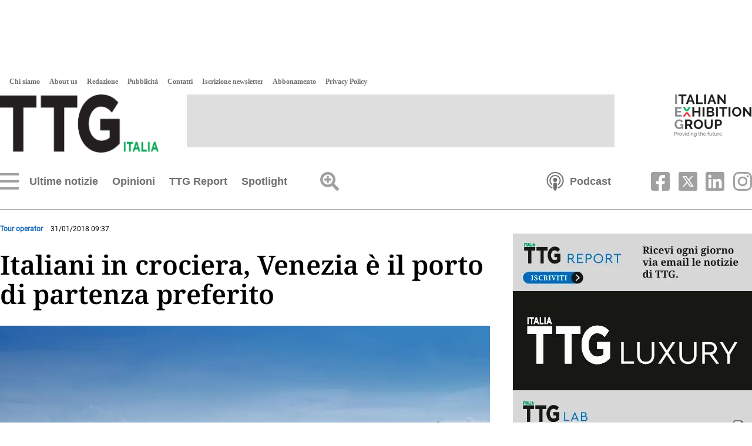

--- FILE ---
content_type: text/html
request_url: https://www.ttgitalia.com/tour-operator/139679-italiani-in-crociera-venezia-il-porto-di-partenza-preferito-GRTG201263
body_size: 37315
content:
    <!doctype html>  <html class="ltr" dir="ltr" lang="it-IT"> <head> <meta content="text/html; charset=UTF-8" http-equiv="content-type"> <title>Italiani in crociera, Venezia è il porto di partenza preferito</title> <link rel="shortcut icon" href="https://www.ttgitalia.com/base-portlet/webrsrc/ctxvar/2f04fe5a-1cec-4c89-b467-de5cd8490c60.png"> <link rel="icon" sizes="192x192" href="/base-portlet/webrsrc/ctxvar/85f986cf-6725-4a3b-9699-9529fad5e806.png"> <link rel="icon" sizes="72x72" href="/base-portlet/webrsrc/ctxvar/32f20998-18f5-4d1c-a878-78652e3f89f4.png"> <link rel="icon" sizes="36x36" href="/base-portlet/webrsrc/ctxvar/69969cb0-0da3-4003-8518-5731777e3025.png"> <link rel="icon" sizes="48x48" href="/base-portlet/webrsrc/ctxvar/8c3ef539-c56c-4e0b-97ad-2e36e0667c4b.png"> <link rel="icon" sizes="144x144" href="/base-portlet/webrsrc/ctxvar/8a77cf99-7516-498b-bc51-519f853170f7.png"> <link rel="icon" sizes="96x96" href="/base-portlet/webrsrc/ctxvar/6922957d-a9ff-42da-8adf-faf9adba7ef3.png"> <style amp-custom> .mln_uppercase_mln
		{
			text-transform:uppercase
		}
		
		.mln_small-caps_mln
		{
			font-variant:small-caps
		}
		</style> <meta name="keywords" content="crociera" data-id="363429162" data-voc-name="migration" data-voc-id="363150808"> <meta property="og:type" content="Article"> <meta property="og:title" content="Italiani in crociera, Venezia è il porto di partenza preferito"> <meta property="og:image" content="https://www.ttgitalia.com/binrepository/480x361/0c56/480d250/none/363887196/MYTG/2017_11_23952_12_TG201263_MG472111288.jpg"> <meta property="og:url" content="https://www.ttgitalia.com/tour-operator/139679-italiani-in-crociera-venezia-il-porto-di-partenza-preferito-GRTG201263"> <meta property="og:site_name" content="www.ttgitalia.com"> <meta name="ROBOTS" content="INDEX, FOLLOW"> <link rel="canonical" href="https://www.ttgitalia.com/tour-operator/139679-italiani-in-crociera-venezia-il-porto-di-partenza-preferito-GRTG201263"> <link rel="alternate" href="https://www.ttgitalia.com/mobile/tour-operator/139679-italiani-in-crociera-venezia-il-porto-di-partenza-preferito-GRTG201263" media="only screen and (max-width: 640px)"> <link rel="amphtml" href="https://www.ttgitalia.com/google-amp/tour-operator/139679-italiani-in-crociera-venezia-il-porto-di-partenza-preferito-GRTG201263"> <link rel="preload" href="https://www.ttgitalia.com/base-portlet/webrsrc/theme/9ea417bed963872e4e6e209a7c66c82b.css" as="style"> <link rel="preload" href="https://www.ttgitalia.com/base-portlet/webrsrc/theme/7236ad5d23ce20c3d6a4c42679977919.css" as="style"> <meta name="viewport" content="width=device-width, initial-scale=1.0"> <link href="https://www.ttgitalia.com/base-portlet/webrsrc/theme/c7d6dbc7f6cb5a3a637c53b5dbb745a5.css" rel="stylesheet" type="text/css"> <link href="https://www.ttgitalia.com/base-portlet/webrsrc/theme/9ea417bed963872e4e6e209a7c66c82b.css" rel="stylesheet" type="text/css"> <link href="https://www.ttgitalia.com/base-portlet/webrsrc/theme/243221b25163a2a06bf15751303ed810.css" rel="stylesheet" type="text/css"> <link href="https://www.ttgitalia.com/base-portlet/webrsrc/theme/7236ad5d23ce20c3d6a4c42679977919.css" rel="stylesheet" type="text/css"> <link href="https://www.ttgitalia.com/base-portlet/webrsrc/theme/79b672b55df0fcfc2592bebeabe7d61d.css" rel="stylesheet" type="text/css"> <script type="text/javascript" src="/base-portlet/webrsrc/8ad750066dfae5689756a9922fa24763.js"></script> <script type="text/javascript">/*<![CDATA[*/var ITER=ITER||{};ITER.CONTEXT=ITER.CONTEXT||{};ITER.CONTEXT.sections=[{sectid:"sect-4234099f5f12222dad7a6b35fbbd01ea"},{sectid:"sect-efc2cd0a42de9c7ff279258c8f80a746"},{sectid:"sect-5b3b94d857b4b40f9742580110e403ae"}];ITER.CONTEXT.isArticlePage=function(){return true};ITER.CONTEXT.articleId="TG201263";ITER.CONTEXT.contextIs=function(a){return a==="ArticlePage"};ITER.HOOK=ITER.HOOK||{};ITER.HOOK.onDisqusNewComment=function(a){};ITER.RESOURCE=ITER.RESOURCE||{};ITER.RESOURCE.Deferred=function(){var b;var a;var c=new Promise(function(e,d){b=e;a=d});c.resolve=b;c.reject=a;return c};ITER.RESOURCE.onLoad=ITER.RESOURCE.onLoad||[];ITER.RESOURCE.onInit=ITER.RESOURCE.onInit||[];ITER.RESOURCE.onLoad["util-http"]=new ITER.RESOURCE.Deferred();ITER.RESOURCE.onLoad["util-url"]=new ITER.RESOURCE.Deferred();ITER.RESOURCE.onLoad["util-cookie"]=new ITER.RESOURCE.Deferred();ITER.RESOURCE.onLoad["util-event"]=new ITER.RESOURCE.Deferred();ITER.RESOURCE.onLoad["util-message"]=new ITER.RESOURCE.Deferred();ITER.RESOURCE.onLoad.statistics=new ITER.RESOURCE.Deferred();ITER.RESOURCE.onLoad.reading=new ITER.RESOURCE.Deferred();ITER.RESOURCE.onLoad.konami=new ITER.RESOURCE.Deferred();ITER.RESOURCE.onLoad.adblock=new ITER.RESOURCE.Deferred();ITER.RESOURCE.onLoad.captcha=new ITER.RESOURCE.Deferred();ITER.RESOURCE.onLoad["iter-ui-tabs"]=new ITER.RESOURCE.Deferred();ITER.RESOURCE.onLoad["autocomplete-js"]=new ITER.RESOURCE.Deferred();ITER.RESOURCE.onLoad.form=new ITER.RESOURCE.Deferred();ITER.RESOURCE.onLoad["teaser-date"]=new ITER.RESOURCE.Deferred();ITER.RESOURCE.onLoad["search-date"]=new ITER.RESOURCE.Deferred();ITER.RESOURCE.onLoad.unregister=new ITER.RESOURCE.Deferred();ITER.RESOURCE.onLoad.recommendations=new ITER.RESOURCE.Deferred();ITER.RESOURCE.onLoad.surveys=new ITER.RESOURCE.Deferred();ITER.RESOURCE.onLoad["embed-article"]=new ITER.RESOURCE.Deferred();ITER.RESOURCE.CUSTOM=ITER.RESOURCE.CUSTOM||{};ITER.USER=ITER.USER||{};ITER.USER.id="";/*]]>*/</script> <script type="text/javascript" src="/html/js/iter-libraries/iter-util-url.js?v=4.0.244.8" defer onload="ITER.RESOURCE.onLoad['util-url'].resolve(true)"></script> <script type="text/javascript" src="/html/js/iter-libraries/iter-util-cookie.js?v=4.0.244.8" defer onload="ITER.RESOURCE.onLoad['util-cookie'].resolve(true)"></script> <script type="text/javascript" src="/html/js/iter-libraries/iter-konami.js?v=4.0.244.8" defer onload="ITER.RESOURCE.onLoad['konami'].resolve(true)"></script> <script type="text/javascript" src="/html/js/iter-libraries/iter-util-http.js?v=4.0.244.8" defer onload="ITER.RESOURCE.onLoad['util-http'].resolve(true)"></script> <script type="text/javascript" src="/html/js/iter-libraries/iter-statistics.js?v=4.0.244.8" defer onload="ITER.RESOURCE.onLoad['statistics'].resolve(true)"></script> <script type="text/javascript" src="/html/js/iter-libraries/iter-util-event.js?v=4.0.244.8" defer onload="ITER.RESOURCE.onLoad['util-event'].resolve(true)"></script> <script type="text/javascript" src="/html/js/iter-libraries/iter-reading.js?v=4.0.244.8" defer onload="ITER.RESOURCE.onLoad['reading'].resolve(true)"></script> <script type="text/javascript" src="/html/js/iter-libraries/iter-util-message.js?v=4.0.244.8" defer onload="ITER.RESOURCE.onLoad['util-message'].resolve(true)"></script> <script>/*<![CDATA[*/jQryIter.u="";/*]]>*/</script> <script type="text/javascript">/*<![CDATA[*/(function(a){a.contextSections=function(){return[{sectid:"sect-4234099f5f12222dad7a6b35fbbd01ea"},{sectid:"sect-efc2cd0a42de9c7ff279258c8f80a746"},{sectid:"sect-5b3b94d857b4b40f9742580110e403ae"}]};a.contextIsArticlePage=function(){return true};a.articleId=function(){return"TG201263"};a.contextIs=function(b){if(b=="HomePage"){return false}else{if(b=="ArticlePage"){return true}else{if(b=="SearchPage"){return false}else{if(b=="SectionPage"){return false}else{if(b=="MetadataPage"){return false}}}}}}})(jQryIter);/*]]>*/</script> <script type="text/javascript" src="https://www.ttgitalia.com/base-portlet/webrsrc/theme/febd99a5e07973dcc10aa73a9423ad4d.js"></script> <script async src="https://securepubads.g.doubleclick.net/tag/js/gpt.js"></script> <script>/*<![CDATA[*/
	var isMobileEnvironment = /Android|webOS|iPhone|iPod|BlackBerry|IEMobile|OperaMini/i.test(navigator.userAgent);
	var userAgentTablet = navigator.userAgent.toLowerCase();
	if (isMobileEnvironment && (userAgentTablet.search("android") > -1) && !(userAgentTablet.search("mobile") > -1)){
		isMobileEnvironment=false;
	}
	userAgent = window.navigator.userAgent.toLowerCase();
	safari = /safari/.test( userAgent );
	ios = /iphone|ipod|ipad/.test( userAgent );
	ipad = /ipad/.test( userAgent );
	//PARA APP TABLES ANDROID = VERSION MOVIL
	if( userAgent.search("Mozilla/5.0 (Linux; U; Android 4.0.4; es-es; GT-P7510 Build/IMM76D) AppleWebKit/534.30 (KHTML, like Gecko) Version/4.0 Safari/534.30") > -1 ) {
		isMobileEnvironment=false;
	}
	//***************************************************************************************
	if(isMobileEnvironment && jQryIter.contextIsArticlePage()) {
		var tag_mobile = "mobile_article";
	}
	else{
		var tag_mobile = "mobile_home";
	}


		var array_slots_pag = ["02-TTG-Superbanner-728x90","01-TTG-Skinbanner-1920x1080","03-TTG-LargeRectangle-336x280","05-TTG-HalfRectangle-336x140","04-TTG-ExtraLargeRectangle-600x500"];

		window.googletag = window.googletag || {cmd: []};
		googletag.cmd.push(function() {
		
		for (i in array_slots_pag) {
			switch (array_slots_pag[i]) {

				case "01-TTG-Skinbanner-1920x1080":
					const targetSlot = googletag.defineSlot('/48319135/TTG-Skinbanner-1920x1080', [1920, 1080], 'div-gpt-ad-1701962434418-0').setTargeting('sez', ['ultime_notizie']).addService(googletag.pubads().addEventListener("slotRenderEnded", (event) => {
						const slot = event.slot;
						if (slot === targetSlot) {
							console.log("INSERTAMOS LOS ESTILOS PARA EL SKIN");
							$("body").css("max-width", "100vw");
							$("body").css("overflow-x", "hidden");
							$("header").css("margin-top", "130px");
							$(".menu_burguer").css("top", "335px");
							$("#div-gpt-ad-1701962434418-0").css("position", "absolute");
							$("#div-gpt-ad-1701962434418-0").css("z-index", "0");
							$("#div-gpt-ad-1701962434418-0").css("top", "0");
							$("#div-gpt-ad-1701962434418-0").css("left", "calc(50vw - 968px)");
							$("#div-gpt-ad-1701962434418-0").css("width", "1920px");
						}
					}));
					console.log("SLOT: " + array_slots_pag[i] );
					break;
				case "02-TTG-Superbanner-728x90":
					googletag.defineSlot('/48319135/TTG-Superbanner-728x90', [728, 90], 'div-gpt-ad-1701962506045-0').setTargeting('sez', ['ultime_notizie']).addService(googletag.pubads());
					console.log("SLOT: " + array_slots_pag[i] );
					break;	
				case "03-TTG-LargeRectangle-336x280":
					googletag.defineSlot('/48319135/TTG-LargeRectangle-336x280', [336, 280], 'div-gpt-ad-1701949984281-0').setTargeting('sez', ['ultime_notizie']).addService(googletag.pubads());
					console.log("SLOT: " + array_slots_pag[i] );
					break;	
				case "04-TTG-ExtraLargeRectangle-600x500":
					googletag.defineSlot('/48319135/TTG-ExtralargeRectangle-600x500', [600, 500], 'div-gpt-ad-1701962621038-0').setTargeting('sez', ['ultime_notizie']).addService(googletag.pubads());
					console.log("SLOT: " + array_slots_pag[i] );
					break;	
				case "05-TTG-HalfRectangle-336x140":
					googletag.defineSlot('/48319135/TTG-Halfrectangle-336x140', [336, 140], 'div-gpt-ad-1701962561658-0').setTargeting('sez', ['ultime_notizie']).addService(googletag.pubads());
					console.log("SLOT: " + array_slots_pag[i] );
					break;	
				case "06-TTG-HalfRectangleFIERA-336x140":
					googletag.defineSlot('/48319135/TTG-HalfRectangle-FIERA-336x140', [336, 140], 'div-gpt-ad-1701962662643-0').setTargeting('sez', ['ultime_notizie']).addService(googletag.pubads());
					console.log("SLOT: " + array_slots_pag[i] );
					break;	
				case "07-TTG-Skyscraper-160x600":
					googletag.defineSlot('/48319135/TTG-Skyscraper-160x600', [160, 600], 'div-gpt-ad-1701962713270-0').setTargeting('sez', ['ultime_notizie']).addService(googletag.pubads());
					console.log("SLOT: " + array_slots_pag[i] );
					break;	
				case "08-TTG-Mobile-Header-320x60":
					googletag.defineSlot('/48319135/TTG-Mobile-Header-320x60', [320, 60], 'div-gpt-ad-1701962896075-0').setTargeting('sez', [tag_mobile]).addService(googletag.pubads());
					console.log("SLOT: " + array_slots_pag[i] );
					break;	
				case "09-TTG-Mobile-Body-320x60":
					googletag.defineSlot('/48319135/TTG-Mobile-Body-320x60', [320, 60], 'div-gpt-ad-1701962940622-0').setTargeting('sez', [tag_mobile]).addService(googletag.pubads());
					console.log("SLOT: " + array_slots_pag[i] );
					break;
				case "10-TTG-Mobile-Article-320x60":
					googletag.defineSlot('/48319135/TTG-Mobile-Article-320x60', [320, 60], 'div-gpt-ad-1701962975362-0').setTargeting('sez', [tag_mobile]).addService(googletag.pubads());
					console.log("SLOT: " + array_slots_pag[i] );
					break;	
			}
		}

		googletag.pubads().enableSingleRequest();
		googletag.enableServices();
	});

/*]]>*/</script> </head> <body class=" controls-visible signed-out public-page"> <noscript> <iframe src="//www.googletagmanager.com/ns.html?id=GTM-5S5DKVD" height="0" width="0" style="display:none;visibility:hidden"></iframe> </noscript> <script>/*<![CDATA[*/(function(b,m,h,a,g){b[a]=b[a]||[];b[a].push({"gtm.start":new Date().getTime(),event:"gtm.js"});var k=m.getElementsByTagName(h)[0],e=m.createElement(h),c=a!="dataLayer"?"&l="+a:"";e.async=true;e.src="//www.googletagmanager.com/gtm.js?id="+g+c;k.parentNode.insertBefore(e,k)})(window,document,"script","dataLayer","GTM-5S5DKVD");/*]]>*/</script> <script type="text/javascript">/*<![CDATA[*/jQryIter(document).on("click",".ui-accordion-header",function(){jQryIter(window).resize()});/*]]>*/</script> <div class="iter-page-frame"> <header class="iter-header-wrapper" id="iter-header-wrapper">  <div id="" class="portlet-boundary portlet-static-end adcontainer-portlet"> <div> <div id="div-gpt-ad-1701962434418-0" style="max-width: 1920px; max-height: 1080px;"> <script>/*<![CDATA[*/googletag.cmd.push(function(){googletag.display("div-gpt-ad-1701962434418-0")});/*]]>*/</script> </div> </div> </div> <div class="portlet-boundary portlet-static-end portlet-nested-portlets header_ttg"> <div id="main-content" class="content ly-especial" role="main"> <div id="col-100-nested" class="col-100-nested"> <div class="container"> <div class="row top"> <div class="col-100-nested col-xs-12 portlet-column nopadding" id="col-100-nested"> <div id="" class="portlet-boundary portlet-static-end htmlcontainer-portlet"> <div> <script type="text/javascript" src="//cdn.iubenda.com/cs/iubenda_cs.js" charset="UTF-8" async></script> <script type="text/javascript">/*<![CDATA[*/var _iub=_iub||[];_iub.csConfiguration={floatingPreferencesButtonDisplay:"anchored-bottom-right",perPurposeConsent:true,siteId:2946414,cookiePolicyId:81939151,lang:"it",cookiePolicyUrl:"https://www.iegexpo.it/it/privacypolicy#cookie",banner:{acceptButtonColor:"#636363",acceptButtonDisplay:true,backgroundColor:"#FFFFFF",brandBackgroundColor:"#FFFFFF",brandTextColor:"#636363",closeButtonRejects:true,customizeButtonCaptionColor:"#636363",customizeButtonColor:"#FFFFFF",customizeButtonDisplay:true,explicitWithdrawal:true,listPurposes:true,logo:"https://cdn.ttgitalia.com/media/images/ttg/newLogo_NERO.png",linksColor:"#636363",position:"bottom",rejectButtonDisplay:true,textColor:"#636363",content:'Quando si visita qualsiasi sito Web, questo può memorizzare o recuperare informazioni sul tuo browser, in gran parte sotto forma di cookie. Queste informazioni potrebbero essere su di te, le tue preferenze o il tuo dispositivo e sono utilizzate, in gran parte, per far funzionare il sito secondo le tue aspettative. Le informazioni di solito non ti identificano direttamente, ma possono fornire una esperienza Web più personalizzata. Poiché rispettiamo il tuo diritto alla privacy, è possibile scegliere di non consentire alcuni tipi di cookie. Clicca sulle intestazioni delle diverse categorie per saperne di più e modificare le impostazioni predefinite. Tuttavia, il bloccaggio di alcuni tipi di cookie può avere impatto sulla tua esperienza del sito e dei servizi che siamo in grado di offrire. <a href="https://www.iegexpo.it/it/privacypolicy">Ulteriori informazioni</a>”',},};/*]]>*/</script> </div> </div> <div class="portlet-boundary portlet-static-end portlet-nested-portlets header_sup"> <div id="col-100" class="col-100"> <div class="container"> <div class="row top"> <div class="col-100-top-one-col col-xs-12 portlet-column nopadding" id="col-100-top-one-col"> <div id="" class="portlet-boundary portlet-static-end htmlcontainer-portlet"> <div> <script type="text/javascript">/*<![CDATA[*/var _iub=_iub||[];_iub.csConfiguration={floatingPreferencesButtonDisplay:"anchored-bottom-right",perPurposeConsent:true,siteId:2946414,cookiePolicyId:81939151,lang:"it",cookiePolicyUrl:"https://www.iegexpo.it/it/privacypolicy#cookie",banner:{acceptButtonColor:"#636363",acceptButtonDisplay:true,backgroundColor:"#FFFFFF",brandBackgroundColor:"#FFFFFF",brandTextColor:"#636363",closeButtonRejects:true,customizeButtonCaptionColor:"#636363",customizeButtonColor:"#FFFFFF",customizeButtonDisplay:true,explicitWithdrawal:true,listPurposes:true,logo:"https://cdn.ttgitalia.com/media/images/ttg/newLogo_NERO.png",linksColor:"#636363",position:"bottom",rejectButtonDisplay:true,textColor:"#636363",content:'Quando si visita qualsiasi sito Web, questo può memorizzare o recuperare informazioni sul tuo browser, in gran parte sotto forma di cookie. Queste informazioni potrebbero essere su di te, le tue preferenze o il tuo dispositivo e sono utilizzate, in gran parte, per far funzionare il sito secondo le tue aspettative. Le informazioni di solito non ti identificano direttamente, ma possono fornire una esperienza Web più personalizzata. Poiché rispettiamo il tuo diritto alla privacy, è possibile scegliere di non consentire alcuni tipi di cookie. Clicca sulle intestazioni delle diverse categorie per saperne di più e modificare le impostazioni predefinite. Tuttavia, il bloccaggio di alcuni tipi di cookie può avere impatto sulla tua esperienza del sito e dei servizi che siamo in grado di offrire. <a href="https://www.iegexpo.it/it/privacypolicy">Ulteriori informazioni</a>”',},};/*]]>*/</script> </div> </div> <div id="1314232478" class="portlet-boundary portlet-static-end menu-portlet menu_produzione"> <div id="menu_1314232478" class="menu_secc "> <div class="nav-dropdown nav noSubNav"> <ul class="parent-nav lst cf"> <li class="lst-item tabnav  sect-91 sect-bfd665116f8cb6fbd6476fbbab56cc47"> <a href="/chi-siamo" class="tab-item lnk" title="Chi siamo"> <span class="iconBefore"></span> <span class="sectionName">Chi siamo</span> <span class="iconAfter"></span> </a> </li> <li class="lst-item tabnav  sect-92 sect-f62e215550120d9cd30eb411fd576d77"> <a href="/about-us" class="tab-item lnk" title="About us"> <span class="iconBefore"></span> <span class="sectionName">About us</span> <span class="iconAfter"></span> </a> </li> <li class="lst-item tabnav  sect-93 sect-10e4ad8f5b04814b3fca23fba9199828"> <a href="/redazione" class="tab-item lnk" title="Redazione"> <span class="iconBefore"></span> <span class="sectionName">Redazione</span> <span class="iconAfter"></span> </a> </li> <li class="lst-item tabnav  sect-94 sect-a80e0e6ff4bb6fb87389573262308d6c"> <a href="/pubblicita" class="tab-item lnk" title="Pubblicità"> <span class="iconBefore"></span> <span class="sectionName">Pubblicità</span> <span class="iconAfter"></span> </a> </li> <li class="lst-item tabnav  sect-95 sect-f3ee211f34c56f40f85610ea12fd8877"> <a href="/contatti" class="tab-item lnk" title="Contatti"> <span class="iconBefore"></span> <span class="sectionName">Contatti</span> <span class="iconAfter"></span> </a> </li> <li class="lst-item tabnav  sect-96 sect-8dfeece0830be7ca27bb743eb4047979"> <a href="/accounts/register" class="tab-item lnk" title="Iscrizione newsletter"> <span class="iconBefore"></span> <span class="sectionName">Iscrizione newsletter</span> <span class="iconAfter"></span> </a> </li> <li class="lst-item tabnav  sect-289 sect-e5574871ccef54a5d22848dabf99f801"> <a href="/abbonamento" class="tab-item lnk" title="Abbonamento"> <span class="iconBefore"></span> <span class="sectionName">Abbonamento</span> <span class="iconAfter"></span> </a> </li> <li class="lst-item tabnav  sect-1072 sect-c022c30df6992504c330c5bde684a937"> <a href="https://www.iegexpo.it/it/privacypolicy" rel="nofollow noopener noreferrer" class="tab-item lnk" target="_blank" title="Privacy Policy"> <span class="iconBefore"></span> <span class="sectionName">Privacy Policy</span> <span class="iconAfter"></span> </a> </li> </ul> </div> </div> </div> <div id="" class="portlet-boundary portlet-static-end velocitycontainer-portlet logo_header"> <a href="/" title="TTG Italia"> <img alt="TTG Italia" class="svg" src="https://www.ttgitalia.com/base-portlet/webrsrc/ctxvar/2068ca57-2442-427d-9ca4-7646e70612e9.png" onerror="this.onerror=null; this.src='https://www.ttgitalia.com/base-portlet/webrsrc/ctxvar/2068ca57-2442-427d-9ca4-7646e70612e9.png'"> </a> </div>  <div id="" class="portlet-boundary portlet-static-end adcontainer-portlet banner_header"> <div> <div id="div-gpt-ad-1701962506045-0" style="max-width: 728px; max-height: 90px;"> <script>/*<![CDATA[*/googletag.cmd.push(function(){googletag.display("div-gpt-ad-1701962506045-0")});/*]]>*/</script> </div> </div> </div>  <div id="" class="portlet-boundary portlet-static-end velocitycontainer-portlet ieg_group"> <a href="https://www.iegexpo.it/it/" target="_blank" title="talian Exhibition Group" rel="nofollow"> <img alt="Italian Exhibition Group" class="svg" src="https://www.ttgitalia.com/base-portlet/webrsrc/ctxvar/fbf91b87-82de-4528-8c37-4e999e59a6c9.png" onerror="this.onerror=null; this.src='https://www.ttgitalia.com/base-portlet/webrsrc/ctxvar/fbf91b87-82de-4528-8c37-4e999e59a6c9.png'"> </a> </div> </div> </div> </div> </div> </div> <div class="portlet-boundary portlet-static-end portlet-nested-portlets header_inf"> <div id="col-100-a" class="col-100-a"> <div class="container"> <div class="row top"> <div class="col-100-a-top-one-col col-xs-12 portlet-column nopadding" id="col-100-a-top-one-col"> <div id="4286811462" class="portlet-boundary portlet-static-end menu-portlet menu_navigation"> <div id="menu_4286811462" class="menu_secc mega_menu simple "> <div class="nav-dropdown nav noSubNav"> <ul class="parent-nav lst cf"> <li class="lst-item tabnav  sect-183 sect-536079de7e980a83656ec075f4ac83c6"> <div class="tab-grp"> <a href="/ultime-notizie" class="tab-item lnk" title="Ultime notizie"> <span class="iconBefore"></span> <span class="sectionName">Ultime notizie</span> <span class="iconAfter"></span> </a> <span class="hasChildsIcon"></span> <div class="child-nav cf">  <div id="652422453" class="portlet-boundary portlet-static-end menu-portlet menu_subseccs"> <div id="menu_652422453" class="menu_secc "> <div class="nav-dropdown nav noSubNav"> <ul class="parent-nav lst cf"> <li class="lst-item tabnav  sect-1332 sect-6f3a93f2e7c392f924ae18852201d603"> <div class="tab-grp"> <a href="/attualita" class="tab-item lnk" title="Attualità"> <span class="iconBefore"></span> <span class="sectionName">Attualità</span> <span class="iconAfter"></span> </a> </div> </li> <li class="lst-item tabnav  sect-15 sect-6acd7706ef68a6ad115996337c513f57"> <div class="tab-grp"> <a href="/agenzie-viaggi" class="tab-item lnk" title="Agenzie viaggi"> <span class="iconBefore"></span> <span class="sectionName">Agenzie viaggi</span> <span class="iconAfter"></span> </a> </div> </li> <li class="lst-item tabnav  sect-16 sect-efc2cd0a42de9c7ff279258c8f80a746"> <div class="tab-grp"> <a href="/tour-operator" class="tab-item lnk" title="Tour operator"> <span class="iconBefore"></span> <span class="sectionName">Tour operator</span> <span class="iconAfter"></span> </a> </div> </li> <li class="lst-item tabnav  sect-17 sect-a71036c01c8a21e59ad1c54861b4ecff"> <div class="tab-grp"> <a href="/compagnie-aeree" class="tab-item lnk" title="Compagnie aeree"> <span class="iconBefore"></span> <span class="sectionName">Compagnie aeree</span> <span class="iconAfter"></span> </a> </div> </li> <li class="lst-item tabnav  sect-18 sect-f0477997201c036fe885daf93e05cf4a"> <div class="tab-grp"> <a href="/hotel" class="tab-item lnk" title="Hotel"> <span class="iconBefore"></span> <span class="sectionName">Hotel</span> <span class="iconAfter"></span> </a> </div> </li> <li class="lst-item tabnav  sect-19 sect-0183052bf601154a2ed56a796dec9f98"> <div class="tab-grp"> <a href="/notizie-estere" class="tab-item lnk" title="Esteri"> <span class="iconBefore"></span> <span class="sectionName">Esteri</span> <span class="iconAfter"></span> </a> </div> </li> <li class="lst-item tabnav  sect-20 sect-2f03e7134ef9bb176fb73adcd77fb135"> <div class="tab-grp"> <a href="/incoming" class="tab-item lnk" title="Incoming"> <span class="iconBefore"></span> <span class="sectionName">Incoming</span> <span class="iconAfter"></span> </a> </div> </li> <li class="lst-item tabnav  sect-21 sect-f55a2477aa0e670ac6421ea6f3ca1529"> <div class="tab-grp"> <a href="/insider-people" class="tab-item lnk" title="Insider &amp; People"> <span class="iconBefore"></span> <span class="sectionName">Insider &amp; People</span> <span class="iconAfter"></span> </a> </div> </li> <li class="lst-item tabnav  sect-22 sect-970b78c103340d299fca740096e6a31b"> <div class="tab-grp"> <a href="/ttg-webinar" class="tab-item lnk" title="TTG Webinar"> <span class="iconBefore"></span> <span class="sectionName">TTG Webinar</span> <span class="iconAfter"></span> </a> </div> </li> <li class="lst-item tabnav  sect-23 sect-715b8a964e62a5c6a92316ce5ffce8cf"> <div class="tab-grp"> <a href="/vip-lounge" class="tab-item lnk" title="Vip Lounge"> <span class="iconBefore"></span> <span class="sectionName">Vip Lounge</span> <span class="iconAfter"></span> </a> </div> </li> <li class="lst-item tabnav  sect-24 sect-29fada44c9f10c894dadc48dac7da115"> <div class="tab-grp"> <a href="/ttg-luxury" class="tab-item lnk" title="TTG Luxury"> <span class="iconBefore"></span> <span class="sectionName">TTG Luxury</span> <span class="iconAfter"></span> </a> </div> </li> <li class="lst-item tabnav  sect-25 sect-6cea426a27f823ee61edd21d6365fb6e"> <div class="tab-grp"> <a href="/ttg-travel-experience" class="tab-item lnk" title="TTG Travel Experience"> <span class="iconBefore"></span> <span class="sectionName">TTG Travel Experience</span> <span class="iconAfter"></span> </a> </div> </li> <li class="lst-item tabnav  sect-26 sect-ffd6f86350ef04f698aa60cde04b1862"> <div class="tab-grp"> <a href="/lavoro-formazione" class="tab-item lnk" title="Lavoro &amp; formazione"> <span class="iconBefore"></span> <span class="sectionName">Lavoro &amp; formazione</span> <span class="iconAfter"></span> </a> </div> </li> <li class="lst-item tabnav  sect-27 sect-350a60cf5d3ae0676a1fc39e0b8ae1a2"> <div class="tab-grp"> <a href="/agenti-segreti" class="tab-item lnk" title="Agenti Segreti"> <span class="iconBefore"></span> <span class="sectionName">Agenti Segreti</span> <span class="iconAfter"></span> </a> </div> </li> <li class="lst-item tabnav  sect-28 sect-cd4d9436817954cf82cb4c9fac173f22"> <div class="tab-grp"> <a href="/normative-e-fisco" class="tab-item lnk" title="Normative e fisco"> <span class="iconBefore"></span> <span class="sectionName">Normative e fisco</span> <span class="iconAfter"></span> </a> </div> </li> <li class="lst-item tabnav  sect-29 sect-a7fdb757923e4b3f56905cd18bdc57e2"> <div class="tab-grp"> <a href="/tecnologia" class="tab-item lnk" title="Tech"> <span class="iconBefore"></span> <span class="sectionName">Tech</span> <span class="iconAfter"></span> </a> </div> </li> <li class="lst-item tabnav  sect-1239 sect-1f67b42e8781a718b489a9f10cdb0297"> <div class="tab-grp"> <a href="/interviste" class="tab-item lnk" title="Interviste"> <span class="iconBefore"></span> <span class="sectionName">Interviste</span> <span class="iconAfter"></span> </a> </div> </li> </ul> </div> </div> </div> <div id="3794452118" class="portlet-boundary portlet-static-end teaser-viewer-portlet s_005_007 grid2 news_secc"> <section class="noticias"> <article class=" article element  full-access norestricted" iteridart="LG25459406"> <div class="item_template IMG_TIT odd n1  "> <div class="media_block"> </div> <div class="text_block"> <div class="headline"> <a href="/compagnie-aeree/trieste-airport-record-di-passeggeri-nel-2025-LG25459406"><h2><span class="priority-content" mlnid="idcon=5351107;order=1.0">Trieste Airport, record di passeggeri nel 2025</span></h2></a> </div> <div class="related-here"></div> </div> </div> </article> <article class=" article element  full-access norestricted" iteridart="BG25459019"> <div class="item_template IMG_TIT even n2  "> <div class="media_block"> <div class="multimedia r_16_9"> <div class="multimediaIconMacroWrapper"> <a href="/hotel/barcelo-hotel-group-cresce-in-messico-con-due-nuovi-urban-hotel-BG25459019" class="cutlineShow">  <div frame="crop_medium" style="position: relative; width: 100%; padding-top: 75.11%;"> <img itercontenttypein="TeaserImage" itercontenttypeout="Image" src="//www.ttgitalia.com/binrepository/490x353/10c0/470d353/none/363887196/VPSH/b-me-xico-santa-fe_361-5351101_20260113150220.png" srcset="//www.ttgitalia.com/binrepository/490x353/10c0/470d353/none/363887196/VPSH/b-me-xico-santa-fe_361-5351101_20260113150220.png 470w,//www.ttgitalia.com/binrepository/408x294/8c0/392d294/none/363887196/EGCP/b-me-xico-santa-fe_361-5351101_20260113150220.png 392w,//www.ttgitalia.com/binrepository/327x235/7c0/313d235/none/363887196/EGAA/b-me-xico-santa-fe_361-5351101_20260113150220.png 313w" width="470" height="353" style="bottom: 0; left: 0; top: 0; right: 0;
height: auto; width: auto;
max-height: 100%; max-width: 100%;
display: block; position: absolute; margin: auto;" iterimgid="361-5351101" sizes="100vw" alt="Barceló México Santa Fe" title="Barceló México Santa Fe"> </div>  <div class="cutline"> <span class="cutline-text" mlnid="idcon=5351102;order=6.0">Barceló México Santa Fe</span> </div><span class="   "></span></a> </div> </div> </div> <div class="text_block"> <div class="headline"> <a href="/hotel/barcelo-hotel-group-cresce-in-messico-con-due-nuovi-urban-hotel-BG25459019"><h2><span class="priority-content" mlnid="idcon=5351097;order=1.0">Barceló Hotel Group cresce in Messico con due nuovi urban hotel</span></h2></a> </div> <div class="related-here"></div> </div> </div> </article> <article class=" article element  full-access norestricted" iteridart="IG25457395"> <div class="item_template IMG_TIT odd n3  "> <div class="media_block"> <div class="multimedia r_16_9"> <div class="multimediaIconMacroWrapper"> <a href="/compagnie-aeree/flix-acquisisce-la-societa-di-trasferimenti-aeroportuali-flibco-IG25457395" class="cutlineShow">  <div frame="crop_medium" style="position: relative; width: 100%; padding-top: 75.11%;"> <img itercontenttypein="TeaserImage" itercontenttypeout="Image" src="//www.ttgitalia.com/binrepository/529x353/0c0/470d353/none/363887196/OTMJ/flibco-flix_361-5349947_20260113111840.jpg" srcset="//www.ttgitalia.com/binrepository/529x353/0c0/470d353/none/363887196/OTMJ/flibco-flix_361-5349947_20260113111840.jpg 470w,//www.ttgitalia.com/binrepository/441x294/0c0/392d294/none/363887196/OTLM/flibco-flix_361-5349947_20260113111840.jpg 392w,//www.ttgitalia.com/binrepository/353x235/0c0/313d235/none/363887196/OTNY/flibco-flix_361-5349947_20260113111840.jpg 313w" width="470" height="353" style="bottom: 0; left: 0; top: 0; right: 0;
height: auto; width: auto;
max-height: 100%; max-width: 100%;
display: block; position: absolute; margin: auto;" iterimgid="361-5349947" sizes="100vw" alt="Flix acquisisce la società di trasferimenti aeroportuali Flibco" title="Flix acquisisce la società di trasferimenti aeroportuali Flibco"> </div> <span class="   "></span></a> </div> </div> </div> <div class="text_block"> <div class="headline"> <a href="/compagnie-aeree/flix-acquisisce-la-societa-di-trasferimenti-aeroportuali-flibco-IG25457395"><h2><span class="priority-content" mlnid="idcon=5349944;order=1.0">Flix acquisisce la società di trasferimenti aeroportuali Flibco</span></h2></a> </div> <div class="related-here"></div> </div> </div> </article> <article class=" article element  full-access norestricted" iteridart="GG25456404"> <div class="item_template IMG_TIT even n4 last "> <div class="media_block"> <div class="multimedia r_16_9"> <div class="multimediaIconMacroWrapper"> <a href="/compagnie-aeree/wizz-lancia-a-roma-il-servizio-per-chi-vuole-piu-spazio-GG25456404" class="cutlineShow">  <div frame="crop_medium" style="position: relative; width: 100%; padding-top: 75.11%;"> <img itercontenttypein="TeaserImage" itercontenttypeout="Image" src="//www.ttgitalia.com/binrepository/471x353/1c0/470d353/none/363887196/TCTY/wizz-air_361-5349857_20260113095840.jpg" srcset="//www.ttgitalia.com/binrepository/471x353/1c0/470d353/none/363887196/TCTY/wizz-air_361-5349857_20260113095840.jpg 470w,//www.ttgitalia.com/binrepository/393x294/1c0/392d294/none/363887196/TCSA/wizz-air_361-5349857_20260113095840.jpg 392w,//www.ttgitalia.com/binrepository/314x235/1c0/313d235/none/363887196/TCQE/wizz-air_361-5349857_20260113095840.jpg 313w" width="470" height="353" style="bottom: 0; left: 0; top: 0; right: 0;
height: auto; width: auto;
max-height: 100%; max-width: 100%;
display: block; position: absolute; margin: auto;" iterimgid="361-5349857" sizes="100vw" alt="Wizz lancia a Romail servizio per chivuole più spazio" title="Wizz lancia a Romail servizio per chivuole più spazio"> </div> <span class="   "></span></a> </div> </div> </div> <div class="text_block"> <div class="headline"> <a href="/compagnie-aeree/wizz-lancia-a-roma-il-servizio-per-chi-vuole-piu-spazio-GG25456404"><h2><span class="priority-content" mlnid="idcon=5349854;order=1.0">Wizz lancia a Roma<br>il servizio per chi<br>vuole più spazio</span></h2></a> </div> <div class="related-here"></div> </div> </div> </article> </section> </div> </div> </div> </li> <li class="lst-item tabnav  sect-130 sect-40a0b7e9dbe6228047479e9a0c24c588"> <div class="tab-grp"> <a href="/opinioni" class="tab-item lnk" title="Opinioni"> <span class="iconBefore"></span> <span class="sectionName">Opinioni</span> <span class="iconAfter"></span> </a> <span class="hasChildsIcon"></span> <div class="child-nav cf">  <div id="3164466924" class="portlet-boundary portlet-static-end teaser-viewer-portlet s_005_007 grid3"> <section class="noticias"> <article class=" article element  full-access norestricted" iteridart="LA25438146"> <div class="item_template IMG_AUTHOR_INF2_TIT odd n1  "> <div class="media_block">  <div frame="crop_extrasmall" style="position: relative; width: 100%; padding-top: 100.00%;"> <img itercontenttypein="Image" itercontenttypeout="Image" src="//www.ttgitalia.com/binrepository/132x132/0c0/0d0/none/363887196/OFMU/whatsup_361-2790018_20230626124949.jpg" srcset="//www.ttgitalia.com/binrepository/132x132/0c0/0d0/none/363887196/OFMU/whatsup_361-2790018_20230626124949.jpg 132w" width="132" height="132" style="bottom: 0; left: 0; top: 0; right: 0;
height: auto; width: auto;
max-height: 100%; max-width: 100%;
display: block; position: absolute; margin: auto;" iterimgid="361-2790018" sizes="100vw" alt=""> </div>  </div> <div class="text_block"> <div class="inf2"> <div class="autor"> <a href="/autore/-/meta/roberto-gentile"> <div class="autorName" itemprop="author"> di Roberto Gentile 
                              </div> </a> </div> </div> <div class="headline"> <a href="/opinioni/whatsup/nel-turismo-in-borsa-guadagna-soprattutto-chi-controlla-il-prodotto-e-chi-lo-distribuisce-LA25438146"> <h2><span class="priority-content" mlnid="idcon=5331334;order=1.0">Nel turismo, in Borsa guadagna soprattutto chi controlla il prodotto e chi lo distribuisce</span></h2> </a> </div> </div> </div> </article> <article class=" article element  full-access norestricted" iteridart="HM25381071"> <div class="item_template IMG_AUTHOR_INF2_TIT even n2  "> <div class="media_block">  <div frame="crop_extrasmall" style="position: relative; width: 100%; padding-top: 100.00%;"> <img itercontenttypein="Image" itercontenttypeout="Image" src="//www.ttgitalia.com/binrepository/133x154/1c0/132d132/none/363887196/XGVV/gb_361-2790033_20250708125343.jpg" srcset="//www.ttgitalia.com/binrepository/133x154/1c0/132d132/none/363887196/XGVV/gb_361-2790033_20250708125343.jpg 132w" width="132" height="132" style="bottom: 0; left: 0; top: 0; right: 0;
height: auto; width: auto;
max-height: 100%; max-width: 100%;
display: block; position: absolute; margin: auto;" iterimgid="361-2790033" sizes="100vw" alt=""> </div>  </div> <div class="text_block"> <div class="inf2"> <div class="autor"> <a href="/autore/-/meta/giulio-benedetti"> <div class="autorName" itemprop="author"> di Giulio Benedetti 
                              </div> </a> </div> </div> <div class="headline"> <a href="/opinioni/isola-fiscale/top-trend-fiscali-2025-per-agenzie-viaggi-e-tour-operator-cosa-davvero-conta-HM25381071"> <h2><span class="priority-content" mlnid="idcon=5298158;order=1.0">Top trend fiscali 2025 per agenzie viaggi e tour operator: cosa davvero conta</span></h2> </a> </div> </div> </div> </article> <article class=" article element  full-access norestricted" iteridart="AM25381111"> <div class="item_template IMG_AUTHOR_INF2_TIT odd n3  "> <div class="media_block">  <div frame="crop_extrasmall" style="position: relative; width: 100%; padding-top: 100.00%;"> <img itercontenttypein="Image" itercontenttypeout="Image" src="//www.ttgitalia.com/binrepository/132x132/0c0/0d0/none/363887196/QCEA/viaggi-di-marketing_361-2790027_20230626125241.jpg" srcset="//www.ttgitalia.com/binrepository/132x132/0c0/0d0/none/363887196/QCEA/viaggi-di-marketing_361-2790027_20230626125241.jpg 132w" width="132" height="132" style="bottom: 0; left: 0; top: 0; right: 0;
height: auto; width: auto;
max-height: 100%; max-width: 100%;
display: block; position: absolute; margin: auto;" iterimgid="361-2790027" sizes="100vw" alt=""> </div>  </div> <div class="text_block"> <div class="inf2"> <div class="autor"> <a href="/autore/-/meta/paola-tournour-viron"> <div class="autorName" itemprop="author"> di Paola Tournour-Viron 
                              </div> </a> </div> </div> <div class="headline"> <a href="/opinioni/viaggi-marketing/arriva-la-generazione-b-e-qualcuno-se-n-e-gia-accorto-AM25381111"> <h2><span class="priority-content" mlnid="idcon=5297476;order=1.0">Arriva la Generazione B. E qualcuno se n’è già accorto</span></h2> </a> </div> </div> </div> </article> <article class=" article element  full-access norestricted" iteridart="AA25349988"> <div class="item_template IMG_AUTHOR_INF2_TIT even n4  "> <div class="media_block">  <div frame="crop_extrasmall" style="position: relative; width: 100%; padding-top: 100.00%;"> <img itercontenttypein="Image" itercontenttypeout="Image" src="//www.ttgitalia.com/binrepository/133x133/0c0/132d132/none/363887196/WYBU/diritto-al-turismo_361-2790030_20230626125315.jpg" srcset="//www.ttgitalia.com/binrepository/133x133/0c0/132d132/none/363887196/WYBU/diritto-al-turismo_361-2790030_20230626125315.jpg 132w" width="132" height="132" style="bottom: 0; left: 0; top: 0; right: 0;
height: auto; width: auto;
max-height: 100%; max-width: 100%;
display: block; position: absolute; margin: auto;" iterimgid="361-2790030" sizes="100vw" alt=""> </div>  </div> <div class="text_block"> <div class="inf2"> <div class="autor"> <a href="/autore/-/meta/gianluca-rossoni"> <div class="autorName" itemprop="author"> di Gianluca Rossoni 
                              </div> </a> </div> </div> <div class="headline"> <a href="/opinioni/diritto-turismo/lo-strano-caso-del-posto-con-il-finestrino-senza-finestrino-AA25349988"> <h2><span class="priority-content" mlnid="idcon=5274236;order=1.0">Lo strano caso del posto con il finestrino senza finestrino</span></h2> </a> </div> </div> </div> </article> <article class=" article element  full-access norestricted" iteridart="JA25341448"> <div class="item_template IMG_AUTHOR_INF2_TIT odd n5 last "> <div class="media_block">  <div frame="crop_extrasmall" style="position: relative; width: 100%; padding-top: 100.00%;"> <img itercontenttypein="Image" itercontenttypeout="Image" src="//www.ttgitalia.com/binrepository/132x132/0c0/0d0/none/363887196/OFMU/whatsup_361-2790018_20230626124949.jpg" srcset="//www.ttgitalia.com/binrepository/132x132/0c0/0d0/none/363887196/OFMU/whatsup_361-2790018_20230626124949.jpg 132w" width="132" height="132" style="bottom: 0; left: 0; top: 0; right: 0;
height: auto; width: auto;
max-height: 100%; max-width: 100%;
display: block; position: absolute; margin: auto;" iterimgid="361-2790018" sizes="100vw" alt=""> </div>  </div> <div class="text_block"> <div class="inf2"> <div class="autor"> <a href="/autore/-/meta/roberto-gentile"> <div class="autorName" itemprop="author"> di Roberto Gentile 
                              </div> </a> </div> </div> <div class="headline"> <a href="/opinioni/whatsup/l-italia-nell-eta-selvaggia-del-ferro-e-del-fuoco-e-il-grand-hotel-abisso-JA25341448"> <h2><span class="priority-content" mlnid="idcon=5268872;order=1.0">L’Italia nell’età selvaggia, del ferro e del fuoco, e il “Grand Hotel Abisso” </span></h2> </a> </div> </div> </div> </article> </section> </div> </div> </div> </li> <li class="lst-item tabnav  sect-131 sect-67ec6baa99feaf03e26dd852ea7a2dcc"> <div class="tab-grp"> <a href="/ttg-report" class="tab-item lnk" title="TTG Report"> <span class="iconBefore"></span> <span class="sectionName">TTG Report</span> <span class="iconAfter"></span> </a> <span class="hasChildsIcon"></span> <div class="child-nav cf">  <div id="217865569" class="portlet-boundary portlet-static-end teaser-viewer-portlet s_005_007 grid3 news_secc n6"> <section class="noticias"> <article class=" article element  full-access norestricted" iteridart="JG25454481"> <div class="item_template IMG_TIT odd n1  "> <div class="media_block"> </div> <div class="text_block"> <div class="headline"> <a href="/commento-direttore/prove-di-resistenza-JG25454481"><h2><span class="priority-content" mlnid="idcon=5340254;order=1.0">Prove di<br>resistenza</span></h2></a> </div> <div class="related-here"></div> </div> </div> </article> <article class=" article element  full-access norestricted" iteridart="OG25457898"> <div class="item_template IMG_TIT even n2  "> <div class="media_block"> <div class="multimedia r_16_9"> <div class="multimediaIconMacroWrapper"> <a href="/incoming/qualita-e-conoscenza-daniela-santanche-a-visione-turismo-OG25457898" class="cutlineShow">  <div frame="crop_medium" style="position: relative; width: 100%; padding-top: 75.11%;"> <img itercontenttypein="TeaserImage" itercontenttypeout="Image" src="//www.ttgitalia.com/binrepository/470x354/0c2/470d353/none/363887196/TUPR/santa_361-5349752_20260113121415.jpg" srcset="//www.ttgitalia.com/binrepository/470x354/0c2/470d353/none/363887196/TUPR/santa_361-5349752_20260113121415.jpg 470w,//www.ttgitalia.com/binrepository/392x295/0c2/392d294/none/363887196/TUQQ/santa_361-5349752_20260113121415.jpg 392w,//www.ttgitalia.com/binrepository/313x236/0c1/313d235/none/363887196/TUPQ/santa_361-5349752_20260113121415.jpg 313w" width="470" height="352" style="bottom: 0; left: 0; top: 0; right: 0;
height: auto; width: auto;
max-height: 100%; max-width: 100%;
display: block; position: absolute; margin: auto;" iterimgid="361-5349752" sizes="100vw" alt="Qualità e conoscenzaDaniela Santanchéa ‘Visione Turismo’" title="Qualità e conoscenzaDaniela Santanchéa ‘Visione Turismo’"> </div> <span class="   "></span></a> </div> </div> </div> <div class="text_block"> <div class="headline"> <a href="/incoming/qualita-e-conoscenza-daniela-santanche-a-visione-turismo-OG25457898"><h2><span class="priority-content" mlnid="idcon=5349749;order=1.0">Qualità e conoscenza<br>Daniela Santanché<br>a ‘Visione Turismo’</span></h2></a> </div> <div class="related-here"></div> </div> </div> </article> <article class=" article element  full-access norestricted" iteridart="MG25457784"> <div class="item_template IMG_TIT odd n3  "> <div class="media_block"> <div class="multimedia r_16_9"> <div class="multimediaIconMacroWrapper"> <a href="/compagnie-aeree/jetblue-lancia-il-milano-boston-partenza-a-maggio-MG25457784" class="cutlineShow">  <div frame="crop_medium" style="position: relative; width: 100%; padding-top: 75.11%;"> <img itercontenttypein="TeaserImage" itercontenttypeout="Image" src="//www.ttgitalia.com/binrepository/471x353/0c0/470d353/none/363887196/VJSY/img-1050_361-5350207_20260113115936.jpg" srcset="//www.ttgitalia.com/binrepository/471x353/0c0/470d353/none/363887196/VJSY/img-1050_361-5350207_20260113115936.jpg 470w,//www.ttgitalia.com/binrepository/393x294/0c0/392d294/none/363887196/VJTA/img-1050_361-5350207_20260113115936.jpg 392w,//www.ttgitalia.com/binrepository/314x235/0c0/313d235/none/363887196/VJRE/img-1050_361-5350207_20260113115936.jpg 313w" width="470" height="353" style="bottom: 0; left: 0; top: 0; right: 0;
height: auto; width: auto;
max-height: 100%; max-width: 100%;
display: block; position: absolute; margin: auto;" iterimgid="361-5350207" sizes="100vw" alt="Maja Gedosev" title="Maja Gedosev"> </div>  <div class="cutline"> <span class="cutline-text" mlnid="idcon=5350209;order=6.0">Maja Gedosev</span> </div><span class="   "></span></a> </div> </div> </div> <div class="text_block"> <div class="headline"> <a href="/compagnie-aeree/jetblue-lancia-il-milano-boston-partenza-a-maggio-MG25457784"><h2><span class="priority-content" mlnid="idcon=5350204;order=1.0">JetBlue lancia<br>il Milano-Boston:<br>partenza a maggio</span></h2></a> </div> <div class="related-here"></div> </div> </div> </article> <article class=" article element  full-access norestricted" iteridart="OG25458868"> <div class="item_template IMG_TIT even n4  "> <div class="media_block"> <div class="multimedia r_16_9"> <div class="multimediaIconMacroWrapper"> <a href="/ttg-travel-experience/gloria-armiri-al-senato-siamo-al-fianco-dei-player-e-delle-destinazioni-OG25458868" class="cutlineShow">  <div frame="crop_medium" style="position: relative; width: 100%; padding-top: 75.11%;"> <img itercontenttypein="TeaserImage" itercontenttypeout="Image" src="//www.ttgitalia.com/binrepository/471x407/0c40/470d353/none/363887196/LXIW/gloria-buona_361-5349761_20260113145712.jpg" srcset="//www.ttgitalia.com/binrepository/471x407/0c40/470d353/none/363887196/LXIW/gloria-buona_361-5349761_20260113145712.jpg 470w,//www.ttgitalia.com/binrepository/393x339/0c33/392d294/none/363887196/LXLV/gloria-buona_361-5349761_20260113145712.jpg 392w,//www.ttgitalia.com/binrepository/314x271/0c27/313d235/none/363887196/LXGT/gloria-buona_361-5349761_20260113145712.jpg 313w" width="470" height="353" style="bottom: 0; left: 0; top: 0; right: 0;
height: auto; width: auto;
max-height: 100%; max-width: 100%;
display: block; position: absolute; margin: auto;" iterimgid="361-5349761" sizes="100vw" alt="Gloria Armiri, group exhibition manager Tourism &amp;amp; Hospitality Division di IEG, interviene al convegno ‘Visione Turismo’ al Senato" title="Gloria Armiri, group exhibition manager Tourism &amp;amp; Hospitality Division di IEG, interviene al convegno ‘Visione Turismo’ al Senato"> </div>  <div class="cutline"> <span class="cutline-text" mlnid="idcon=5349762;order=5.0">Gloria Armiri, group exhibition manager Tourism &amp; Hospitality Division di IEG, interviene al convegno ‘Visione Turismo’ al Senato</span> </div><span class="   "></span></a> </div> </div> </div> <div class="text_block"> <div class="headline"> <a href="/ttg-travel-experience/gloria-armiri-al-senato-siamo-al-fianco-dei-player-e-delle-destinazioni-OG25458868"><h2><span class="priority-content" mlnid="idcon=5349758;order=1.0">Gloria Armiri al Senato:<br>“Siamo al fianco dei player<br>e delle destinazioni”</span></h2></a> </div> <div class="related-here"></div> </div> </div> </article> <article class=" article element  full-access norestricted" iteridart="FG25456939"> <div class="item_template IMG_TIT odd n5  "> <div class="media_block"> <div class="multimedia r_16_9"> <div class="multimediaIconMacroWrapper"> <a href="/compagnie-aeree/diritti-dei-passeggeri-l-ue-non-saranno-ridotti-FG25456939" class="cutlineShow">  <div frame="crop_medium" style="position: relative; width: 100%; padding-top: 75.11%;"> <img itercontenttypein="TeaserImage" itercontenttypeout="Image" src="//www.ttgitalia.com/binrepository/529x353/60c1/470d353/none/363887196/TTUA/aeroporto_361-5349866_20260113150314.jpg" srcset="//www.ttgitalia.com/binrepository/529x353/60c1/470d353/none/363887196/TTUA/aeroporto_361-5349866_20260113150314.jpg 470w,//www.ttgitalia.com/binrepository/441x294/50c1/392d294/none/363887196/TTVG/aeroporto_361-5349866_20260113150314.jpg 392w,//www.ttgitalia.com/binrepository/353x235/40c1/313d235/none/363887196/TTXR/aeroporto_361-5349866_20260113150314.jpg 313w" width="469" height="352" style="bottom: 0; left: 0; top: 0; right: 0;
height: auto; width: auto;
max-height: 100%; max-width: 100%;
display: block; position: absolute; margin: auto;" iterimgid="361-5349866" sizes="100vw" alt="Diritti dei passeggeri, l’Ue:“Non saranno ridotti”" title="Diritti dei passeggeri, l’Ue:“Non saranno ridotti”"> </div> <span class="   "></span></a> </div> </div> </div> <div class="text_block"> <div class="headline"> <a href="/compagnie-aeree/diritti-dei-passeggeri-l-ue-non-saranno-ridotti-FG25456939"><h2><span class="priority-content" mlnid="idcon=5349863;order=1.0">Diritti dei passeggeri, l’Ue:<br>“Non saranno ridotti”</span></h2></a> </div> <div class="related-here"></div> </div> </div> </article> <article class=" article element  full-access norestricted" iteridart="CG25454547"> <div class="item_template IMG_TIT even n6 last "> <div class="media_block"> </div> <div class="text_block"> <div class="headline"> <a href="/agenzie-viaggi/viaggi-personalizzati-le-tendenze-2026-per-booking-com-CG25454547"><h2><span class="priority-content" mlnid="idcon=5340184;order=1.0">Viaggi personalizzati<br>Le tendenze 2026<br>per Booking.com</span></h2></a> </div> <div class="related-here"></div> </div> </div> </article> </section> </div> </div> </div> </li> <li class="lst-item tabnav  sect-132 sect-a16b1f201faa81c443104bd4a624637f"> <div class="tab-grp"> <a href="/spotlight" class="tab-item lnk" title="Spotlight"> <span class="iconBefore"></span> <span class="sectionName">Spotlight</span> <span class="iconAfter"></span> </a> <span class="hasChildsIcon"></span> <div class="child-nav cf">  <div id="1079673423" class="portlet-boundary portlet-static-end teaser-viewer-portlet s_005_007 grid3 news_secc n6"> <section class="noticias"> <article class=" article element  full-access norestricted" iteridart="AD25373388"> <div class="item_template IMG_TIT odd n1  "> <div class="media_block"> <div class="multimedia r_16_9"> <div class="multimediaIconMacroWrapper"> <a href="/spotlight/pagare-il-soggiorno-a-rate-heylight-rivoluziona-il-booking-nell-accomodation-e-ottimizza-i-margini-AD25373388" class="cutlineShow">  <div frame="crop_medium" style="position: relative; width: 100%; padding-top: 75.11%;"> <img itercontenttypein="TeaserImage" itercontenttypeout="Image" src="//www.ttgitalia.com/binrepository/471x353/2c0/470d353/none/363887196/FKWG/shutterstock-2080965145-800x600px-hrweb_361-5291943_20251222142257.jpg" srcset="//www.ttgitalia.com/binrepository/471x353/2c0/470d353/none/363887196/FKWG/shutterstock-2080965145-800x600px-hrweb_361-5291943_20251222142257.jpg 470w,//www.ttgitalia.com/binrepository/393x294/2c0/392d294/none/363887196/FKMV/shutterstock-2080965145-800x600px-hrweb_361-5291943_20251222142257.jpg 392w,//www.ttgitalia.com/binrepository/314x235/1c0/313d235/none/363887196/FKXK/shutterstock-2080965145-800x600px-hrweb_361-5291943_20251222142257.jpg 313w" width="469" height="353" style="bottom: 0; left: 0; top: 0; right: 0;
height: auto; width: auto;
max-height: 100%; max-width: 100%;
display: block; position: absolute; margin: auto;" iterimgid="361-5291943" sizes="100vw" alt="Pagare il soggiorno a rate? HeyLight rivoluziona il booking nell’accomodation e ottimizza i margini" title="Pagare il soggiorno a rate? HeyLight rivoluziona il booking nell’accomodation e ottimizza i margini"> </div> <span class="   "></span></a> </div> </div> </div> <div class="text_block"> <div class="headline"> <a href="/spotlight/pagare-il-soggiorno-a-rate-heylight-rivoluziona-il-booking-nell-accomodation-e-ottimizza-i-margini-AD25373388"><h2><span class="priority-content" mlnid="idcon=5291940;order=1.0">Pagare il soggiorno a rate? HeyLight rivoluziona il booking nell’accomodation e ottimizza i margini</span></h2></a> </div> <div class="related-here"></div> </div> </div> </article> <article class=" article element  full-access norestricted" iteridart="IC25413694"> <div class="item_template IMG_TIT even n2  "> <div class="media_block"> <div class="multimedia r_16_9"> <div class="multimediaIconMacroWrapper"> <a href="/spotlight/viaggi-su-misura-come-evolve-il-turismo-personalizzato-verso-gli-stati-uniti-nel-2026-IC25413694" class="cutlineShow">  <div frame="crop_medium" style="position: relative; width: 100%; padding-top: 75.11%;"> <img itercontenttypein="TeaserImage" itercontenttypeout="Image" src="//www.ttgitalia.com/binrepository/479x353/5c0/470d353/none/363887196/YVBO/beach-8957871-1280_361-5314405_20260105124630.jpg" srcset="//www.ttgitalia.com/binrepository/479x353/5c0/470d353/none/363887196/YVBO/beach-8957871-1280_361-5314405_20260105124630.jpg 470w,//www.ttgitalia.com/binrepository/399x294/4c0/392d294/none/363887196/YVCM/beach-8957871-1280_361-5314405_20260105124630.jpg 392w,//www.ttgitalia.com/binrepository/319x235/3c0/313d235/none/363887196/YVAQ/beach-8957871-1280_361-5314405_20260105124630.jpg 313w" width="470" height="353" style="bottom: 0; left: 0; top: 0; right: 0;
height: auto; width: auto;
max-height: 100%; max-width: 100%;
display: block; position: absolute; margin: auto;" iterimgid="361-5314405" sizes="100vw" alt="Viaggi su misura: come evolve il turismo personalizzato verso gli Stati Uniti nel 2026" title="Viaggi su misura: come evolve il turismo personalizzato verso gli Stati Uniti nel 2026"> </div> <span class="   "></span></a> </div> </div> </div> <div class="text_block"> <div class="headline"> <a href="/spotlight/viaggi-su-misura-come-evolve-il-turismo-personalizzato-verso-gli-stati-uniti-nel-2026-IC25413694"><h2><span class="priority-content" mlnid="idcon=5314402;order=1.0">Viaggi su misura: come evolve il turismo personalizzato verso gli Stati Uniti nel 2026</span></h2></a> </div> <div class="related-here"></div> </div> </div> </article> <article class=" article element  full-access norestricted" iteridart="EA25345441"> <div class="item_template IMG_TIT odd n3  "> <div class="media_block"> <div class="multimedia r_16_9"> <div class="multimediaIconMacroWrapper"> <a href="/spotlight/destinazione-arabia-saudita-tra-storia-cultura-e-mare-cristallino-EA25345441" class="cutlineShow">  <div frame="crop_medium" style="position: relative; width: 100%; padding-top: 75.11%;"> <img itercontenttypein="TeaserImage" itercontenttypeout="Image" src="//www.ttgitalia.com/binrepository/471x353/1c0/470d353/none/363887196/JLLF/spotlight-1_361-5271864_20251216123949.jpg" srcset="//www.ttgitalia.com/binrepository/471x353/1c0/470d353/none/363887196/JLLF/spotlight-1_361-5271864_20251216123949.jpg 470w,//www.ttgitalia.com/binrepository/393x294/1c0/392d294/none/363887196/JLME/spotlight-1_361-5271864_20251216123949.jpg 392w,//www.ttgitalia.com/binrepository/314x235/1c0/313d235/none/363887196/JLOA/spotlight-1_361-5271864_20251216123949.jpg 313w" width="470" height="353" style="bottom: 0; left: 0; top: 0; right: 0;
height: auto; width: auto;
max-height: 100%; max-width: 100%;
display: block; position: absolute; margin: auto;" iterimgid="361-5271864" sizes="100vw" alt="Destinazione Arabia Saudita: tra storia, cultura e mare cristallino" title="Destinazione Arabia Saudita: tra storia, cultura e mare cristallino"> </div> <span class="   "></span></a> </div> </div> </div> <div class="text_block"> <div class="headline"> <a href="/spotlight/destinazione-arabia-saudita-tra-storia-cultura-e-mare-cristallino-EA25345441"><h2><span class="priority-content" mlnid="idcon=5271861;order=1.0">Destinazione Arabia Saudita: tra storia, cultura e mare cristallino </span></h2></a> </div> <div class="related-here"></div> </div> </div> </article> <article class=" article element  full-access norestricted" iteridart="NC25277192"> <div class="item_template IMG_TIT even n4  "> <div class="media_block"> <div class="multimedia r_16_9"> <div class="multimediaIconMacroWrapper"> <a href="/spotlight/go-global-travel-diventa-yanolja-go-global-si-apre-la-nuova-era-del-travel-b2b-globale-NC25277192" class="cutlineShow">  <div frame="crop_medium" style="position: relative; width: 100%; padding-top: 75.11%;"> <img itercontenttypein="TeaserImage" itercontenttypeout="Image" src="//www.ttgitalia.com/binrepository/471x353/1c0/470d353/none/363887196/CNXS/ygg-banner-800x600px-layout-25-1_361-5232894_20251202113745.jpg" srcset="//www.ttgitalia.com/binrepository/471x353/1c0/470d353/none/363887196/CNXS/ygg-banner-800x600px-layout-25-1_361-5232894_20251202113745.jpg 470w,//www.ttgitalia.com/binrepository/393x294/1c0/392d294/none/363887196/CNGB/ygg-banner-800x600px-layout-25-1_361-5232894_20251202113745.jpg 392w,//www.ttgitalia.com/binrepository/314x235/1c0/313d235/none/363887196/CNVO/ygg-banner-800x600px-layout-25-1_361-5232894_20251202113745.jpg 313w" width="470" height="353" style="bottom: 0; left: 0; top: 0; right: 0;
height: auto; width: auto;
max-height: 100%; max-width: 100%;
display: block; position: absolute; margin: auto;" iterimgid="361-5232894" sizes="100vw" alt="Go Global Travel diventa Yanolja Go Global. Si apre la nuova era del travel B2B globale" title="Go Global Travel diventa Yanolja Go Global. Si apre la nuova era del travel B2B globale"> </div> <span class="   "></span></a> </div> </div> </div> <div class="text_block"> <div class="headline"> <a href="/spotlight/go-global-travel-diventa-yanolja-go-global-si-apre-la-nuova-era-del-travel-b2b-globale-NC25277192"><h2><span class="priority-content" mlnid="idcon=5232891;order=1.0">Go Global Travel diventa Yanolja Go Global. Si apre la nuova era del travel B2B globale</span></h2></a> </div> <div class="related-here"></div> </div> </div> </article> <article class=" article element  full-access norestricted" iteridart="GC25277265"> <div class="item_template IMG_TIT odd n5  "> <div class="media_block"> <div class="multimedia r_16_9"> <div class="multimediaIconMacroWrapper"> <a href="/spotlight/new-york-in-5-giorni-con-civitatis-la-guida-definitiva-per-agenzie-di-viaggio-italiane-GC25277265" class="cutlineShow">  <div frame="crop_medium" style="position: relative; width: 100%; padding-top: 75.11%;"> <img itercontenttypein="TeaserImage" itercontenttypeout="Image" src="//www.ttgitalia.com/binrepository/470x425/0c71/470d353/none/363887196/HJGV/image00001-2_361-5235088_20251202115923.jpg" srcset="//www.ttgitalia.com/binrepository/470x425/0c71/470d353/none/363887196/HJGV/image00001-2_361-5235088_20251202115923.jpg 470w,//www.ttgitalia.com/binrepository/392x354/0c59/392d294/none/363887196/HJPL/image00001-2_361-5235088_20251202115923.jpg 392w,//www.ttgitalia.com/binrepository/313x283/0c47/313d235/none/363887196/HJMN/image00001-2_361-5235088_20251202115923.jpg 313w" width="470" height="353" style="bottom: 0; left: 0; top: 0; right: 0;
height: auto; width: auto;
max-height: 100%; max-width: 100%;
display: block; position: absolute; margin: auto;" iterimgid="361-5235088" sizes="100vw" alt="New York in 5 Giorni con Civitatis: La Guida Definitiva per Agenzie di Viaggio Italiane" title="New York in 5 Giorni con Civitatis: La Guida Definitiva per Agenzie di Viaggio Italiane"> </div> <span class="   "></span></a> </div> </div> </div> <div class="text_block"> <div class="headline"> <a href="/spotlight/new-york-in-5-giorni-con-civitatis-la-guida-definitiva-per-agenzie-di-viaggio-italiane-GC25277265"><h2><span class="priority-content" mlnid="idcon=5235085;order=1.0">New York in 5 Giorni con Civitatis: La Guida Definitiva per Agenzie di Viaggio Italiane</span></h2></a> </div> <div class="related-here"></div> </div> </div> </article> <article class=" article element  full-access norestricted" iteridart="BD25269190"> <div class="item_template IMG_TIT even n6 last "> <div class="media_block"> <div class="multimedia r_16_9"> <div class="multimediaIconMacroWrapper"> <a href="/spotlight/bv-hotels-resorts-tre-anime-che-raccontano-l-italia-attraverso-l-ospitalita-BD25269190" class="cutlineShow">  <div frame="crop_medium" style="position: relative; width: 100%; padding-top: 75.11%;"> <img itercontenttypein="TeaserImage" itercontenttypeout="Image" src="//www.ttgitalia.com/binrepository/474x353/2c0/470d353/none/363887196/YJUX/immagine-2025-12-01-102009_361-5230730_20251201102022.jpg" srcset="//www.ttgitalia.com/binrepository/474x353/2c0/470d353/none/363887196/YJUX/immagine-2025-12-01-102009_361-5230730_20251201102022.jpg 470w,//www.ttgitalia.com/binrepository/395x294/2c0/392d294/none/363887196/YJDM/immagine-2025-12-01-102009_361-5230730_20251201102022.jpg 392w,//www.ttgitalia.com/binrepository/316x235/1c0/313d235/none/363887196/YJWX/immagine-2025-12-01-102009_361-5230730_20251201102022.jpg 313w" width="470" height="353" style="bottom: 0; left: 0; top: 0; right: 0;
height: auto; width: auto;
max-height: 100%; max-width: 100%;
display: block; position: absolute; margin: auto;" iterimgid="361-5230730" sizes="100vw" alt="BV Hotels &amp;amp; Resorts: tre anime che raccontano l’Italia attraverso l’ospitalità" title="BV Hotels &amp;amp; Resorts: tre anime che raccontano l’Italia attraverso l’ospitalità"> </div> <span class="   "></span></a> </div> </div> </div> <div class="text_block"> <div class="headline"> <a href="/spotlight/bv-hotels-resorts-tre-anime-che-raccontano-l-italia-attraverso-l-ospitalita-BD25269190"><h2><span class="priority-content" mlnid="idcon=5230727;order=1.0">BV Hotels &amp; Resorts: tre anime che raccontano l’Italia attraverso l’ospitalità</span></h2></a> </div> <div class="related-here"></div> </div> </div> </article> </section> </div> </div> </div> </li> </ul> </div> </div> <script type="text/javascript">/*<![CDATA[*/prepareMenuJs("4286811462");/*]]>*/</script> </div> <div id="" class="portlet-boundary portlet-static-end htmlcontainer-portlet icon_menu"> <div> <div onclick="action_menu();"> <svg class="Icon_open-menu" viewbox="0 0 36 31.365"> <path id="Icon_open-menu" d="M 0 0 L 0 4.5 L 36 4.5 L 36 0 L 0 0 Z M 0 13.36499977111816 L 0 17.86499977111816 L 36 17.86499977111816 L 36 13.36499977111816 L 0 13.36499977111816 Z M 0 26.86499977111816 L 0 31.36499977111816 L 36 31.36499977111816 L 36 26.86499977111816 L 0 26.86499977111816 Z"> </path> </svg> <svg class="Icon_close-menu" viewbox="0 0 384 512"> <path d="M342.6 150.6c12.5-12.5 12.5-32.8 0-45.3s-32.8-12.5-45.3 0L192 210.7 86.6 105.4c-12.5-12.5-32.8-12.5-45.3 0s-12.5 32.8 0 45.3L146.7 256 41.4 361.4c-12.5 12.5-12.5 32.8 0 45.3s32.8 12.5 45.3 0L192 301.3 297.4 406.6c12.5 12.5 32.8 12.5 45.3 0s12.5-32.8 0-45.3L237.3 256 342.6 150.6z" /> </svg> </div> </div> </div> <div id="" class="portlet-boundary portlet-static-end htmlcontainer-portlet icon_search"> <div> <svg onclick="clickIconSearch()" class="Icon_awesome-search-plus" viewbox="0 0 31.574 31.579"> <path id="Icon_awesome-search-plus" d="M 18.74826049804688 11.8410062789917 L 18.74826049804688 13.81450748443604 C 18.74826049804688 14.22154140472412 18.41523170471191 14.55457019805908 18.00819778442383 14.55457019805908 L 14.55457019805908 14.55457019805908 L 14.55457019805908 18.00819778442383 C 14.55457019805908 18.41523170471191 14.22154140472412 18.74826049804688 13.81450748443604 18.74826049804688 L 11.8410062789917 18.74826049804688 C 11.4339714050293 18.74826049804688 11.10094356536865 18.41523170471191 11.10094356536865 18.00819778442383 L 11.10094356536865 14.55457019805908 L 7.647316932678223 14.55457019805908 C 7.24028205871582 14.55457019805908 6.907253742218018 14.22154140472412 6.907253742218018 13.81450748443604 L 6.907253742218018 11.8410062789917 C 6.907253742218018 11.4339714050293 7.24028205871582 11.10094356536865 7.647316932678223 11.10094356536865 L 11.10094356536865 11.10094356536865 L 11.10094356536865 7.647316932678223 C 11.10094356536865 7.24028205871582 11.4339714050293 6.907253742218018 11.8410062789917 6.907253742218018 L 13.81450748443604 6.907253742218018 C 14.22154140472412 6.907253742218018 14.55457019805908 7.24028205871582 14.55457019805908 7.647316932678223 L 14.55457019805908 11.10094356536865 L 18.00819778442383 11.10094356536865 C 18.41523170471191 11.10094356536865 18.74826049804688 11.4339714050293 18.74826049804688 11.8410062789917 Z M 31.14431381225586 29.39899826049805 L 29.39899826049805 31.14431381225586 C 28.81928062438965 31.72402954101562 27.88187026977539 31.72402954101562 27.30831909179688 31.14431381225586 L 21.15346336364746 24.9956226348877 C 20.87594032287598 24.71809959411621 20.72176170349121 24.34190368652344 20.72176170349121 23.94720077514648 L 20.72176170349121 22.94194793701172 C 18.54474449157715 24.64409446716309 15.80650997161865 25.65551376342773 12.82775688171387 25.65551376342773 C 5.741654872894287 25.65551376342773 -5.197651731236874e-08 19.91386032104492 -5.197651731236874e-08 12.82775688171387 C -5.197651731236874e-08 5.741653919219971 5.741654872894287 0 12.82775688171387 0 C 19.91386032104492 0 25.65551376342773 5.741654872894287 25.65551376342773 12.82775688171387 C 25.65551376342773 15.80650997161865 24.64409446716309 18.54474449157715 22.94194793701172 20.72176170349121 L 23.94720077514648 20.72176170349121 C 24.34190368652344 20.72176170349121 24.71809959411621 20.87594032287598 24.9956226348877 21.15346336364746 L 31.14431381225586 27.30215263366699 C 31.71786499023438 27.88187026977539 31.71786499023438 28.81928253173828 31.14431381225586 29.39899826049805 Z M 21.21513557434082 12.82775688171387 C 21.21513557434082 8.190029144287109 17.46548461914062 4.440377235412598 12.82775688171387 4.440377235412598 C 8.190029144287109 4.440377235412598 4.440377235412598 8.190029144287109 4.440377235412598 12.82775688171387 C 4.440377235412598 17.46548461914062 8.190029144287109 21.21513557434082 12.82775688171387 21.21513557434082 C 17.46548461914062 21.21513557434082 21.21513557434082 17.46548461914062 21.21513557434082 12.82775688171387 Z"> </path> </svg> <script>/*<![CDATA[*/function clickIconSearch(){$(".header_inf .icon_podcast").toggleClass("closed");$(".header_inf .icons_rrss").toggleClass("closed");$(".header_inf .basic_search").toggleClass("active")};/*]]>*/</script> </div> </div> <div id="754909294" class="portlet-boundary portlet-static-end advanced-search-portlet basic_search"> <span class="iter-field iter-field-text"> <span class="iter-field-content"> <span class="iter-field-element"> <input id="_754909294_keywords" type="text" value="" name="keywords" inlinefield="true" class="iter-field-input iter-field-input-text" onkeydown="javascript:_754909294_onKeyEnterSearch(event)" placeholder=""> </span> </span> </span> <span class="iter-button iter-button-submit"> <span class="iter-button-content"> <input id="_754909294_search" type="submit" name="search" value="Cerca" class="iter-button-input iter-button-input-submit" onclick="javascript:_754909294_onClickSearch()"> </span> </span> <script type="text/javascript">/*<![CDATA[*/function _754909294_cleanKeywords(i){var j="";var h="";for(var f=0;f<i.length;f++){var g=i[f];if(!(g=="/"||g=="\\"||g=="~"||g=="!"||g=="("||g==")")){h+=g}else{h+=" "}}h=encodeURIComponent(h);for(var f=0;f<h.length;f++){var g=h[f];if(g=="'"){j+="%27"}else{j+=g}}return j}function _754909294_onClickSearch(){var e=_754909294_cleanKeywords(jQryIter("#_754909294_keywords").val());if(e.length>0){var d="/risultati/-/search/";var f="/false/false/19840113/20260113/date/true/true/0/0/meta/0/0/0/1";window.location.href=d+e+f}}function _754909294_onKeyEnterSearch(b){if(b.keyCode==13){_754909294_onClickSearch()}};/*]]>*/</script> </div> <div id="" class="portlet-boundary portlet-static-end htmlcontainer-portlet icon_podcast"> <div> <a href="/ttg-podcast"> <svg class="Icon_simple-podcasts" viewbox="1.674 0.001 32.652 35.999"> <path id="Icon_simple-podcasts" d="M 17.89500045776367 36 C 17.89500045776367 36 21.84450149536133 36 21.84450149536133 24.30900001525879 C 21.84450149536133 22.13249969482422 20.07450103759766 20.35950088500977 17.89500045776367 20.35950088500977 C 15.71549987792969 20.35950088500977 13.94400024414062 22.13250160217285 13.94400024414062 24.30900192260742 C 13.94400024414062 36 17.89500045776367 36 17.89500045776367 36 Z M 22.73999977111816 32.01599884033203 C 22.91250038146973 31.34549903869629 23.04750061035156 30.67199897766113 23.15250015258789 29.98949813842773 L 23.23200035095215 29.44949722290039 C 23.40450096130371 29.37449645996094 23.57699966430664 29.30249786376953 23.75099945068359 29.22449684143066 C 26.49300003051758 27.98249626159668 28.80149841308594 25.8599967956543 30.27299880981445 23.2349967956543 C 30.9434986114502 22.03049659729004 31.43849945068359 20.72999572753906 31.73249816894531 19.37699699401855 C 32.072998046875 17.86499786376953 32.15999984741211 16.28849792480469 31.98149871826172 14.74499702453613 C 31.82399940490723 13.30049705505371 31.43999862670898 11.88899707794189 30.82649803161621 10.56449699401855 C 30.12899780273438 9.005996704101562 29.15999794006348 7.58549690246582 27.94049835205078 6.388496875762939 C 26.6984977722168 5.14799690246582 25.2299976348877 4.130996704101562 23.62799835205078 3.43049693107605 C 21.98099899291992 2.68649697303772 20.17349815368652 2.302496910095215 18.34799766540527 2.25749683380127 C 16.51799774169922 2.212496757507324 14.69099807739258 2.506496906280518 12.97499752044678 3.161996841430664 C 11.3279972076416 3.790496826171875 9.815998077392578 4.717496871948242 8.506497383117676 5.912996768951416 C 7.265997409820557 7.040996551513672 6.205497264862061 8.417997360229492 5.437497138977051 9.929996490478516 C 4.781997203826904 11.21699619293213 4.333497047424316 12.59399604797363 4.084496974945068 14.01449584960938 C 3.83549690246582 15.48299598693848 3.83549690246582 16.99349594116211 4.060496807098389 18.48449516296387 C 4.262996673583984 19.79249572753906 4.646996974945068 21.07949447631836 5.212496757507324 22.29899597167969 C 6.544496536254883 25.12049674987793 8.801996231079102 27.46499633789062 11.59949684143066 28.88999557495117 C 11.93849658966064 29.04599571228027 12.27599716186523 29.20499610900879 12.63749694824219 29.36099624633789 C 12.65999698638916 29.54249572753906 12.70649719238281 29.74499702453613 12.72749710083008 29.94899559020996 C 12.83999729156494 30.60599517822266 12.97649669647217 31.28249549865723 13.13399696350098 31.93649482727051 C 12.52499675750732 31.73249435424805 11.91449737548828 31.50599479675293 11.3279972076416 31.23449516296387 C 8.099997520446777 29.77049446105957 5.369997024536133 27.24149513244629 3.676496982574463 24.10349464416504 C 2.908496856689453 22.6829948425293 2.366997003555298 21.17099380493164 2.029497146606445 19.5884952545166 C 1.643997192382812 17.85149574279785 1.576497077941895 16.02299499511719 1.804497122764587 14.23949527740479 C 2.029497146606445 12.57149505615234 2.503497123718262 10.92299556732178 3.203997135162354 9.40949535369873 C 4.037997245788574 7.627495288848877 5.212497234344482 5.980495452880859 6.61049747467041 4.603495121002197 C 7.984497547149658 3.229495048522949 9.700497627258301 2.077495098114014 11.5754976272583 1.28699517250061 C 13.52999973297119 0.4665000140666962 15.63000011444092 0.02700000070035458 17.74200057983398 0.001500000013038516 C 19.86000061035156 -0.02100000157952309 21.97800064086914 0.3615000247955322 23.95050048828125 1.138499975204468 C 25.84950065612793 1.885499954223633 27.60150146484375 2.995500087738037 29.09550094604492 4.387499809265137 C 30.54300117492676 5.729999542236328 31.73550033569336 7.330499649047852 32.614501953125 9.095999717712402 C 33.35850143432617 10.58549976348877 33.87750244140625 12.21000003814697 34.12650299072266 13.85849952697754 C 34.39650344848633 15.57449913024902 34.39650344848633 17.33399963378906 34.10250473022461 19.02750015258789 C 33.8535041809082 20.60700035095215 33.33450317382812 22.16399955749512 32.63400650024414 23.60700035095215 C 31.05450630187988 26.79000091552734 28.43550682067871 29.40900039672852 25.25400543212891 30.98999977111816 C 24.46350479125977 31.37400054931641 23.62800598144531 31.71150016784668 22.77150535583496 31.98150062561035 L 22.74000549316406 32.01599884033203 Z M 23.52000045776367 25.5734977722168 L 23.53499984741211 24.86849784851074 C 23.53499984741211 24.39449691772461 23.53499984741211 23.92049789428711 23.46599960327148 23.45399856567383 C 23.44350051879883 23.27249908447266 23.39850044250488 23.11499786376953 23.35350036621094 22.93499946594238 C 24.18900108337402 22.25849914550781 24.88800048828125 21.40049934387207 25.4069995880127 20.43000030517578 C 25.79100036621094 19.70849990844727 26.08349990844727 18.91800117492676 26.24250030517578 18.10350036621094 C 26.42399978637695 17.20050048828125 26.46750068664551 16.25399971008301 26.33399963378906 15.30600070953369 C 26.22299957275391 14.47050094604492 25.99349975585938 13.65900039672852 25.65749931335449 12.89100074768066 C 25.22999954223633 11.96700096130371 24.64200019836426 11.10900115966797 23.92049980163574 10.38600063323975 C 23.17499923706055 9.66450023651123 22.33950042724609 9.078001022338867 21.39150047302246 8.647500991821289 C 20.35350036621094 8.197501182556152 19.22400093078613 7.92750072479248 18.09600067138672 7.903501033782959 C 16.9680004119873 7.881000995635986 15.81600093841553 8.085000991821289 14.75550079345703 8.491500854492188 C 13.8075008392334 8.875500679016113 12.92700099945068 9.417000770568848 12.16050052642822 10.11600112915039 C 11.39100074768066 10.81500148773193 10.75950050354004 11.62800121307373 10.3080005645752 12.55200099945068 C 9.922500610351562 13.29600143432617 9.654000282287598 14.0880012512207 9.495000839233398 14.92200088500977 C 9.33750057220459 15.78000068664551 9.316500663757324 16.66050148010254 9.42750072479248 17.51700019836426 C 9.540000915527344 18.35250091552734 9.766500473022461 19.16550064086914 10.10400104522705 19.93050003051758 C 10.62300109863281 21.08250045776367 11.38950157165527 22.09799957275391 12.3390007019043 22.93350028991699 L 12.20250034332275 23.54249954223633 C 12.11250019073486 24.01650047302246 12.13500022888184 24.4680004119873 12.13500022888184 24.96299934387207 L 12.13500022888184 25.59599876403809 C 10.55399990081787 24.62699890136719 9.244500160217285 23.22599792480469 8.365500450134277 21.60149955749512 C 7.845000267028809 20.67599868774414 7.485000610351562 19.68299865722656 7.28100061416626 18.64349937438965 C 7.032000541687012 17.49149894714355 6.988500595092773 16.29749870300293 7.146000385284424 15.12299919128418 C 7.28100061416626 14.06249904632568 7.575000286102295 13.02449893951416 8.004000663757324 12.07499885559082 C 8.523000717163086 10.90349864959717 9.289501190185547 9.818998336791992 10.19250106811523 8.893499374389648 C 11.11800098419189 7.967999458312988 12.20100116729736 7.223999500274658 13.37400054931641 6.704999446868896 C 14.68350028991699 6.118499279022217 16.10400009155273 5.801999568939209 17.52750015258789 5.756999492645264 C 18.9734992980957 5.732999324798584 20.41799926757812 5.981999397277832 21.74699974060059 6.502499580383301 C 22.96649932861328 6.97499942779541 24.07349967956543 7.673999786376953 25.04249954223633 8.554499626159668 C 25.98900032043457 9.434999465942383 26.80349922180176 10.4714994430542 27.38850021362305 11.625 C 27.86250114440918 12.57299995422363 28.22400093078613 13.58850002288818 28.4055004119873 14.62650012969971 C 28.58699989318848 15.71100044250488 28.63050079345703 16.81500053405762 28.47299957275391 17.89949989318848 C 28.33799934387207 18.95999908447266 28.04549980163574 19.99799919128418 27.59099960327148 20.9685001373291 C 26.71199989318848 22.93350028991699 25.19999885559082 24.6254997253418 23.3489990234375 25.73250007629395 L 23.51999855041504 25.57349967956543 Z M 17.89500045776367 11.21099758148193 C 20.09250068664551 11.21099758148193 21.87599945068359 12.99299716949463 21.87599945068359 15.19499778747559 C 21.87599945068359 17.40449714660645 20.09249877929688 19.18799781799316 17.89500045776367 19.18799781799316 C 15.69449996948242 19.18799781799316 13.91250038146973 17.40449714660645 13.91250038146973 15.21599769592285 C 13.91250038146973 13.02749824523926 15.69449996948242 11.24249744415283 17.89500045776367 11.24249744415283 L 17.89500045776367 11.21099758148193 Z"> </path> </svg> <div class="txt_podcast"> <span>Podcast</span> </div></a> </div> </div> <div id="" class="portlet-boundary portlet-static-end htmlcontainer-portlet icons_rrss"> <div> <a aria-label="facebook" href="https://www.facebook.com/ttgitalia" target="_blank"> <svg class="Icon_awesome-facebook-square" viewbox="0 2.25 31.5 31.5"> <path id="Icon_awesome-facebook-square" d="M 28.125 2.25 L 3.375 2.25 C 1.511038899421692 2.25 -4.76837158203125e-07 3.76103949546814 0 5.625000476837158 L 0 30.375 C 0 32.23896026611328 1.511038661003113 33.75 3.374999284744263 33.75 L 13.025390625 33.75 L 13.025390625 23.04070281982422 L 8.595703125 23.04070281982422 L 8.595703125 18 L 13.025390625 18 L 13.025390625 14.15812492370605 C 13.025390625 9.788203239440918 15.626953125 7.374374866485596 19.61156272888184 7.374374866485596 C 21.51984405517578 7.374374866485596 23.51531219482422 7.714687347412109 23.51531219482422 7.714687347412109 L 23.51531219482422 12.00374984741211 L 21.31664085388184 12.00374984741211 C 19.15031242370605 12.00374984741211 18.474609375 13.34812450408936 18.474609375 14.72695350646973 L 18.474609375 18 L 23.31070327758789 18 L 22.53726577758789 23.04070281982422 L 18.474609375 23.04070281982422 L 18.474609375 33.75 L 28.125 33.75 C 29.98895835876465 33.75 31.49999809265137 32.23896026611328 31.49999809265137 30.375 L 31.5 5.625 C 31.49999809265137 3.761038780212402 29.98895835876465 2.25 28.12499809265137 2.25 Z"> </path> </svg> </a> <a aria-label="twitter" href="https://twitter.com/ttgitalia" target="_blank"> <svg version="1.1" id="Capa_1" xmlns="http://www.w3.org/2000/svg" xmlns:xlink="http://www.w3.org/1999/xlink" x="0px" y="0px" width="144px" height="144px" viewbox="24 24 144 144" enable-background="new 24 24 144 144" xml:space="preserve"> <path d="M80.424,63.904l45.049,64.192h-11.977L68.528,63.904H80.424z M168,168H24V24h144V168z M140.305,136l-33.488-47.92
 L134.191,56h-10.487l-21.632,25.28L84.416,56h-30.8l31.528,45.064L55.248,136h10.664l24.008-28.128L109.584,136H140.305z" /> </svg> </a> <a aria-label="linkedin" href="https://www.linkedin.com/company/ttg-italia" target="_blank"> <svg class="Icon_awesome-linkedin" viewbox="0 2.25 31.5 31.5"> <path id="Icon_awesome-linkedin" d="M 29.25 2.25 L 2.242968797683716 2.25 C 1.005468726158142 2.25 0 3.26953125 0 4.521093845367432 L 0 31.47890663146973 C 0 32.73046875 1.005468726158142 33.75 2.242968797683716 33.75 L 29.25 33.75 C 30.48749923706055 33.75 31.5 32.73046875 31.5 31.47890663146973 L 31.5 4.521093845367432 C 31.5 3.26953125 30.48749923706055 2.25 29.25 2.25 Z M 9.520312309265137 29.25 L 4.8515625 29.25 L 4.8515625 14.21718788146973 L 9.52734375 14.21718788146973 L 9.52734375 29.25 Z M 7.185937404632568 12.1640625 C 5.688281059265137 12.1640625 4.478906154632568 10.94765663146973 4.478906154632568 9.45703125 C 4.478906154632568 7.966405868530273 5.688281059265137 6.75 7.185937404632568 6.75 C 8.676562309265137 6.75 9.892969131469727 7.966406345367432 9.892969131469727 9.45703125 C 9.892969131469727 10.95468711853027 8.68359375 12.1640625 7.185937881469727 12.1640625 Z M 27.02109336853027 29.25 L 22.35234451293945 29.25 L 22.35234451293945 21.9375 C 22.35234451293945 20.19375038146973 22.31718826293945 17.95078086853027 19.92656326293945 17.95078086853027 C 17.49375152587891 17.95078086853027 17.12109375 19.84921836853027 17.12109375 21.81093788146973 L 17.12109375 29.25 L 12.45234394073486 29.25 L 12.45234394073486 14.21718788146973 L 16.93124961853027 14.21718788146973 L 16.93124961853027 16.27031326293945 L 16.99453163146973 16.27031326293945 C 17.62031364440918 15.08906364440918 19.14609336853027 13.84453201293945 21.41718673706055 13.84453201293945 C 26.14218711853027 13.84453201293945 27.02109336853027 16.95937538146973 27.02109336853027 21.00937652587891 L 27.02109336853027 29.25 Z"> </path> </svg> </a> <a aria-label="insta" href="https://www.instagram.com/ttgitalia/" target="_blank"> <svg class="Icon_awesome-instagram" viewbox="-0.005 2.238 31.518 31.511"> <path id="Icon_awesome-instagram" d="M 15.75703144073486 9.9140625 C 11.28515625 9.9140625 7.678125381469727 13.52109336853027 7.678125381469727 17.99296951293945 C 7.678125381469727 22.46484565734863 11.28515625 26.07187652587891 15.75703144073486 26.07187652587891 C 20.22890663146973 26.07187652587891 23.8359375 22.46484375 23.8359375 17.99296951293945 C 23.8359375 13.52109527587891 20.22890663146973 9.9140625 15.75703144073486 9.9140625 Z M 15.75703144073486 23.24531173706055 C 12.8671875 23.24531173706055 10.50468826293945 20.88984298706055 10.50468826293945 17.99296760559082 C 10.50468826293945 15.09609222412109 12.86015701293945 12.74062347412109 15.75703239440918 12.74062347412109 C 18.65390777587891 12.74062347412109 21.00937652587891 15.09609222412109 21.00937652587891 17.99296760559082 C 21.00937652587891 20.88984298706055 18.64687728881836 23.24531173706055 15.75703239440918 23.24531173706055 Z M 26.05078125 9.583593368530273 C 26.05078125 10.63124942779541 25.20703125 11.46796798706055 24.16640663146973 11.46796798706055 C 23.11874961853027 11.46796798706055 22.28203201293945 10.62421798706055 22.28203201293945 9.583593368530273 C 22.28203201293945 8.54296875 23.12578201293945 7.699218273162842 24.16640663146973 7.699218273162842 C 25.20703125 7.699218273162842 26.05078125 8.54296875 26.05078125 9.583593368530273 Z M 31.40156173706055 11.49609375 C 31.28203010559082 8.971875190734863 30.70546722412109 6.735937595367432 28.85624885559082 4.893750190734863 C 27.01406097412109 3.051562786102295 24.77812385559082 2.475000143051147 22.25390625 2.348437786102295 C 19.65234375 2.200781583786011 11.85468769073486 2.200781583786011 9.253125190734863 2.348437786102295 C 6.735937595367432 2.467968940734863 4.5 3.044531583786011 2.650781631469727 4.88671875 C 0.8015632629394531 6.72890567779541 0.2320315837860107 8.96484375 0.1054692268371582 11.48906230926514 C -0.04218702018260956 14.09062480926514 -0.04218702018260956 21.88828086853027 0.1054692268371582 24.48984336853027 C 0.2250004708766937 27.01406288146973 0.8015629649162292 29.25 2.650781631469727 31.09218597412109 C 4.5 32.93437194824219 6.728906631469727 33.51093673706055 9.253125190734863 33.63749694824219 C 11.85468769073486 33.78515243530273 19.65234375 33.78515243530273 22.25390625 33.63749694824219 C 24.77812576293945 33.51796722412109 27.01406288146973 32.94140243530273 28.85625076293945 31.09218406677246 C 30.69843864440918 29.24999618530273 31.27500152587891 27.01405906677246 31.40156364440918 24.48984146118164 C 31.54921913146973 21.88827896118164 31.54921913146973 14.09765434265137 31.40156364440918 11.49609184265137 Z M 28.04062461853027 27.28125 C 27.4921875 28.65937423706055 26.43046760559082 29.72109413146973 25.04531288146973 30.27656173706055 C 22.97109413146973 31.09921836853027 18.04921913146973 30.90937423706055 15.75703144073486 30.90937423706055 C 13.46484375 30.90937423706055 8.535938262939453 31.09218597412109 6.46875 30.27656173706055 C 5.090624809265137 29.72812461853027 4.028906345367432 28.66640472412109 3.473437547683716 27.28125 C 2.650781154632568 25.20703125 2.840625047683716 20.28515625 2.840625047683716 17.99296951293945 C 2.840625047683716 15.70078277587891 2.657812595367432 10.77187538146973 3.473437547683716 8.70468807220459 C 4.021874904632568 7.326562881469727 5.083593845367432 6.264844417572021 6.46875 5.709375381469727 C 8.54296875 4.886719226837158 13.46484375 5.076562881469727 15.75703144073486 5.076562881469727 C 18.04921913146973 5.076562881469727 22.97812461853027 4.893750190734863 25.04531288146973 5.709375381469727 C 26.42343711853027 6.257812976837158 27.48515701293945 7.319531440734863 28.04062461853027 8.70468807220459 C 28.86328125 10.77890682220459 28.67343711853027 15.70078182220459 28.67343711853027 17.99296951293945 C 28.67343711853027 20.28515625 28.86328125 25.21406364440918 28.04062461853027 27.28125 Z"> </path> </svg> </a> </div> </div> </div> </div> </div> </div> </div> </div> </div> </div> </div> </div> </div> <div class="portlet-boundary portlet-static-end portlet-nested-portlets header_float"> <div id="col-100-c" class="col-100-c"> <div class="container"> <div class="row top"> <div class="col-100-c-top-one-col col-xs-12 portlet-column nopadding" id="col-100-c-top-one-col"> <div id="" class="portlet-boundary portlet-static-end velocitycontainer-portlet flotante"> <div class="menu_scroll icon_menu" onclick="action_menu();"> <svg class="Icon_open-menu" viewbox="0 0 36 31.365"> <path id="Icon_open-menu" d="M 0 0 L 0 4.5 L 36 4.5 L 36 0 L 0 0 Z M 0 13.36499977111816 L 0 17.86499977111816 L 36 17.86499977111816 L 36 13.36499977111816 L 0 13.36499977111816 Z M 0 26.86499977111816 L 0 31.36499977111816 L 36 31.36499977111816 L 36 26.86499977111816 L 0 26.86499977111816 Z"> </path> </svg> <svg class="Icon_close-menu" viewbox="0 0 384 512"> <path d="M342.6 150.6c12.5-12.5 12.5-32.8 0-45.3s-32.8-12.5-45.3 0L192 210.7 86.6 105.4c-12.5-12.5-32.8-12.5-45.3 0s-12.5 32.8 0 45.3L146.7 256 41.4 361.4c-12.5 12.5-12.5 32.8 0 45.3s32.8 12.5 45.3 0L192 301.3 297.4 406.6c12.5 12.5 32.8 12.5 45.3 0s12.5-32.8 0-45.3L237.3 256 342.6 150.6z" /> </svg> </div> <div class="search_scroll icon_search" onclick="clickIconSearch()"> <svg class="Icon_awesome-search-plus" viewbox="0 0 31.574 31.579"> <path id="Icon_awesome-search-plus" d="M 18.74826049804688 11.8410062789917 L 18.74826049804688 13.81450748443604 C 18.74826049804688 14.22154140472412 18.41523170471191 14.55457019805908 18.00819778442383 14.55457019805908 L 14.55457019805908 14.55457019805908 L 14.55457019805908 18.00819778442383 C 14.55457019805908 18.41523170471191 14.22154140472412 18.74826049804688 13.81450748443604 18.74826049804688 L 11.8410062789917 18.74826049804688 C 11.4339714050293 18.74826049804688 11.10094356536865 18.41523170471191 11.10094356536865 18.00819778442383 L 11.10094356536865 14.55457019805908 L 7.647316932678223 14.55457019805908 C 7.24028205871582 14.55457019805908 6.907253742218018 14.22154140472412 6.907253742218018 13.81450748443604 L 6.907253742218018 11.8410062789917 C 6.907253742218018 11.4339714050293 7.24028205871582 11.10094356536865 7.647316932678223 11.10094356536865 L 11.10094356536865 11.10094356536865 L 11.10094356536865 7.647316932678223 C 11.10094356536865 7.24028205871582 11.4339714050293 6.907253742218018 11.8410062789917 6.907253742218018 L 13.81450748443604 6.907253742218018 C 14.22154140472412 6.907253742218018 14.55457019805908 7.24028205871582 14.55457019805908 7.647316932678223 L 14.55457019805908 11.10094356536865 L 18.00819778442383 11.10094356536865 C 18.41523170471191 11.10094356536865 18.74826049804688 11.4339714050293 18.74826049804688 11.8410062789917 Z M 31.14431381225586 29.39899826049805 L 29.39899826049805 31.14431381225586 C 28.81928062438965 31.72402954101562 27.88187026977539 31.72402954101562 27.30831909179688 31.14431381225586 L 21.15346336364746 24.9956226348877 C 20.87594032287598 24.71809959411621 20.72176170349121 24.34190368652344 20.72176170349121 23.94720077514648 L 20.72176170349121 22.94194793701172 C 18.54474449157715 24.64409446716309 15.80650997161865 25.65551376342773 12.82775688171387 25.65551376342773 C 5.741654872894287 25.65551376342773 -5.197651731236874e-08 19.91386032104492 -5.197651731236874e-08 12.82775688171387 C -5.197651731236874e-08 5.741653919219971 5.741654872894287 0 12.82775688171387 0 C 19.91386032104492 0 25.65551376342773 5.741654872894287 25.65551376342773 12.82775688171387 C 25.65551376342773 15.80650997161865 24.64409446716309 18.54474449157715 22.94194793701172 20.72176170349121 L 23.94720077514648 20.72176170349121 C 24.34190368652344 20.72176170349121 24.71809959411621 20.87594032287598 24.9956226348877 21.15346336364746 L 31.14431381225586 27.30215263366699 C 31.71786499023438 27.88187026977539 31.71786499023438 28.81928253173828 31.14431381225586 29.39899826049805 Z M 21.21513557434082 12.82775688171387 C 21.21513557434082 8.190029144287109 17.46548461914062 4.440377235412598 12.82775688171387 4.440377235412598 C 8.190029144287109 4.440377235412598 4.440377235412598 8.190029144287109 4.440377235412598 12.82775688171387 C 4.440377235412598 17.46548461914062 8.190029144287109 21.21513557434082 12.82775688171387 21.21513557434082 C 17.46548461914062 21.21513557434082 21.21513557434082 17.46548461914062 21.21513557434082 12.82775688171387 Z"> </path> </svg> </div> <a href="/accounts/register"> <div class="nl_scroll"> <span>Iscriviti alla newsletter TTG report</span> </div> </a> <div class="logo_scroll"> <a href="/" title="TTG Italia"><img alt="TTGI Italia" class="svg" src="https://www.ttgitalia.com/base-portlet/webrsrc/ctxvar/364e030f-7562-4ba2-895a-de27505117a6.png" onerror="this.onerror=null; this.src='https://www.ttgitalia.com/base-portlet/webrsrc/ctxvar/364e030f-7562-4ba2-895a-de27505117a6.png'"></a> </div> <a href="/ttg-podcast "> <div class="podcast_scroll icon_podcast"> <svg class="Icon_simple-podcasts_ld" viewbox="1.674 0.001 32.652 35.999"> <path id="Icon_simple-podcasts_ld" d="M 17.89500045776367 36 C 17.89500045776367 36 21.84450149536133 36 21.84450149536133 24.30900001525879 C 21.84450149536133 22.13249969482422 20.07450103759766 20.35950088500977 17.89500045776367 20.35950088500977 C 15.71549987792969 20.35950088500977 13.94400024414062 22.13250160217285 13.94400024414062 24.30900192260742 C 13.94400024414062 36 17.89500045776367 36 17.89500045776367 36 Z M 22.73999977111816 32.01599884033203 C 22.91250038146973 31.34549903869629 23.04750061035156 30.67199897766113 23.15250015258789 29.98949813842773 L 23.23200035095215 29.44949722290039 C 23.40450096130371 29.37449645996094 23.57699966430664 29.30249786376953 23.75099945068359 29.22449684143066 C 26.49300003051758 27.98249626159668 28.80149841308594 25.8599967956543 30.27299880981445 23.2349967956543 C 30.9434986114502 22.03049659729004 31.43849945068359 20.72999572753906 31.73249816894531 19.37699699401855 C 32.072998046875 17.86499786376953 32.15999984741211 16.28849792480469 31.98149871826172 14.74499702453613 C 31.82399940490723 13.30049705505371 31.43999862670898 11.88899707794189 30.82649803161621 10.56449699401855 C 30.12899780273438 9.005996704101562 29.15999794006348 7.58549690246582 27.94049835205078 6.388496875762939 C 26.6984977722168 5.14799690246582 25.2299976348877 4.130996704101562 23.62799835205078 3.43049693107605 C 21.98099899291992 2.68649697303772 20.17349815368652 2.302496910095215 18.34799766540527 2.25749683380127 C 16.51799774169922 2.212496757507324 14.69099807739258 2.506496906280518 12.97499752044678 3.161996841430664 C 11.3279972076416 3.790496826171875 9.815998077392578 4.717496871948242 8.506497383117676 5.912996768951416 C 7.265997409820557 7.040996551513672 6.205497264862061 8.417997360229492 5.437497138977051 9.929996490478516 C 4.781997203826904 11.21699619293213 4.333497047424316 12.59399604797363 4.084496974945068 14.01449584960938 C 3.83549690246582 15.48299598693848 3.83549690246582 16.99349594116211 4.060496807098389 18.48449516296387 C 4.262996673583984 19.79249572753906 4.646996974945068 21.07949447631836 5.212496757507324 22.29899597167969 C 6.544496536254883 25.12049674987793 8.801996231079102 27.46499633789062 11.59949684143066 28.88999557495117 C 11.93849658966064 29.04599571228027 12.27599716186523 29.20499610900879 12.63749694824219 29.36099624633789 C 12.65999698638916 29.54249572753906 12.70649719238281 29.74499702453613 12.72749710083008 29.94899559020996 C 12.83999729156494 30.60599517822266 12.97649669647217 31.28249549865723 13.13399696350098 31.93649482727051 C 12.52499675750732 31.73249435424805 11.91449737548828 31.50599479675293 11.3279972076416 31.23449516296387 C 8.099997520446777 29.77049446105957 5.369997024536133 27.24149513244629 3.676496982574463 24.10349464416504 C 2.908496856689453 22.6829948425293 2.366997003555298 21.17099380493164 2.029497146606445 19.5884952545166 C 1.643997192382812 17.85149574279785 1.576497077941895 16.02299499511719 1.804497122764587 14.23949527740479 C 2.029497146606445 12.57149505615234 2.503497123718262 10.92299556732178 3.203997135162354 9.40949535369873 C 4.037997245788574 7.627495288848877 5.212497234344482 5.980495452880859 6.61049747467041 4.603495121002197 C 7.984497547149658 3.229495048522949 9.700497627258301 2.077495098114014 11.5754976272583 1.28699517250061 C 13.52999973297119 0.4665000140666962 15.63000011444092 0.02700000070035458 17.74200057983398 0.001500000013038516 C 19.86000061035156 -0.02100000157952309 21.97800064086914 0.3615000247955322 23.95050048828125 1.138499975204468 C 25.84950065612793 1.885499954223633 27.60150146484375 2.995500087738037 29.09550094604492 4.387499809265137 C 30.54300117492676 5.729999542236328 31.73550033569336 7.330499649047852 32.614501953125 9.095999717712402 C 33.35850143432617 10.58549976348877 33.87750244140625 12.21000003814697 34.12650299072266 13.85849952697754 C 34.39650344848633 15.57449913024902 34.39650344848633 17.33399963378906 34.10250473022461 19.02750015258789 C 33.8535041809082 20.60700035095215 33.33450317382812 22.16399955749512 32.63400650024414 23.60700035095215 C 31.05450630187988 26.79000091552734 28.43550682067871 29.40900039672852 25.25400543212891 30.98999977111816 C 24.46350479125977 31.37400054931641 23.62800598144531 31.71150016784668 22.77150535583496 31.98150062561035 L 22.74000549316406 32.01599884033203 Z M 23.52000045776367 25.5734977722168 L 23.53499984741211 24.86849784851074 C 23.53499984741211 24.39449691772461 23.53499984741211 23.92049789428711 23.46599960327148 23.45399856567383 C 23.44350051879883 23.27249908447266 23.39850044250488 23.11499786376953 23.35350036621094 22.93499946594238 C 24.18900108337402 22.25849914550781 24.88800048828125 21.40049934387207 25.4069995880127 20.43000030517578 C 25.79100036621094 19.70849990844727 26.08349990844727 18.91800117492676 26.24250030517578 18.10350036621094 C 26.42399978637695 17.20050048828125 26.46750068664551 16.25399971008301 26.33399963378906 15.30600070953369 C 26.22299957275391 14.47050094604492 25.99349975585938 13.65900039672852 25.65749931335449 12.89100074768066 C 25.22999954223633 11.96700096130371 24.64200019836426 11.10900115966797 23.92049980163574 10.38600063323975 C 23.17499923706055 9.66450023651123 22.33950042724609 9.078001022338867 21.39150047302246 8.647500991821289 C 20.35350036621094 8.197501182556152 19.22400093078613 7.92750072479248 18.09600067138672 7.903501033782959 C 16.9680004119873 7.881000995635986 15.81600093841553 8.085000991821289 14.75550079345703 8.491500854492188 C 13.8075008392334 8.875500679016113 12.92700099945068 9.417000770568848 12.16050052642822 10.11600112915039 C 11.39100074768066 10.81500148773193 10.75950050354004 11.62800121307373 10.3080005645752 12.55200099945068 C 9.922500610351562 13.29600143432617 9.654000282287598 14.0880012512207 9.495000839233398 14.92200088500977 C 9.33750057220459 15.78000068664551 9.316500663757324 16.66050148010254 9.42750072479248 17.51700019836426 C 9.540000915527344 18.35250091552734 9.766500473022461 19.16550064086914 10.10400104522705 19.93050003051758 C 10.62300109863281 21.08250045776367 11.38950157165527 22.09799957275391 12.3390007019043 22.93350028991699 L 12.20250034332275 23.54249954223633 C 12.11250019073486 24.01650047302246 12.13500022888184 24.4680004119873 12.13500022888184 24.96299934387207 L 12.13500022888184 25.59599876403809 C 10.55399990081787 24.62699890136719 9.244500160217285 23.22599792480469 8.365500450134277 21.60149955749512 C 7.845000267028809 20.67599868774414 7.485000610351562 19.68299865722656 7.28100061416626 18.64349937438965 C 7.032000541687012 17.49149894714355 6.988500595092773 16.29749870300293 7.146000385284424 15.12299919128418 C 7.28100061416626 14.06249904632568 7.575000286102295 13.02449893951416 8.004000663757324 12.07499885559082 C 8.523000717163086 10.90349864959717 9.289501190185547 9.818998336791992 10.19250106811523 8.893499374389648 C 11.11800098419189 7.967999458312988 12.20100116729736 7.223999500274658 13.37400054931641 6.704999446868896 C 14.68350028991699 6.118499279022217 16.10400009155273 5.801999568939209 17.52750015258789 5.756999492645264 C 18.9734992980957 5.732999324798584 20.41799926757812 5.981999397277832 21.74699974060059 6.502499580383301 C 22.96649932861328 6.97499942779541 24.07349967956543 7.673999786376953 25.04249954223633 8.554499626159668 C 25.98900032043457 9.434999465942383 26.80349922180176 10.4714994430542 27.38850021362305 11.625 C 27.86250114440918 12.57299995422363 28.22400093078613 13.58850002288818 28.4055004119873 14.62650012969971 C 28.58699989318848 15.71100044250488 28.63050079345703 16.81500053405762 28.47299957275391 17.89949989318848 C 28.33799934387207 18.95999908447266 28.04549980163574 19.99799919128418 27.59099960327148 20.9685001373291 C 26.71199989318848 22.93350028991699 25.19999885559082 24.6254997253418 23.3489990234375 25.73250007629395 L 23.51999855041504 25.57349967956543 Z M 17.89500045776367 11.21099758148193 C 20.09250068664551 11.21099758148193 21.87599945068359 12.99299716949463 21.87599945068359 15.19499778747559 C 21.87599945068359 17.40449714660645 20.09249877929688 19.18799781799316 17.89500045776367 19.18799781799316 C 15.69449996948242 19.18799781799316 13.91250038146973 17.40449714660645 13.91250038146973 15.21599769592285 C 13.91250038146973 13.02749824523926 15.69449996948242 11.24249744415283 17.89500045776367 11.24249744415283 L 17.89500045776367 11.21099758148193 Z"> </path> </svg> <div class="txt_podcast"> <span>Podcast</span> </div> </div> </a> <div class="rrss_scroll icons_rrss"> <a aria-label="facebook" href="https://www.facebook.com/ttgitalia" target="_blank"> <svg class="Icon_awesome-facebook-square" viewbox="0 2.25 31.5 31.5"> <path id="Icon_awesome-facebook-square" d="M 28.125 2.25 L 3.375 2.25 C 1.511038899421692 2.25 -4.76837158203125e-07 3.76103949546814 0 5.625000476837158 L 0 30.375 C 0 32.23896026611328 1.511038661003113 33.75 3.374999284744263 33.75 L 13.025390625 33.75 L 13.025390625 23.04070281982422 L 8.595703125 23.04070281982422 L 8.595703125 18 L 13.025390625 18 L 13.025390625 14.15812492370605 C 13.025390625 9.788203239440918 15.626953125 7.374374866485596 19.61156272888184 7.374374866485596 C 21.51984405517578 7.374374866485596 23.51531219482422 7.714687347412109 23.51531219482422 7.714687347412109 L 23.51531219482422 12.00374984741211 L 21.31664085388184 12.00374984741211 C 19.15031242370605 12.00374984741211 18.474609375 13.34812450408936 18.474609375 14.72695350646973 L 18.474609375 18 L 23.31070327758789 18 L 22.53726577758789 23.04070281982422 L 18.474609375 23.04070281982422 L 18.474609375 33.75 L 28.125 33.75 C 29.98895835876465 33.75 31.49999809265137 32.23896026611328 31.49999809265137 30.375 L 31.5 5.625 C 31.49999809265137 3.761038780212402 29.98895835876465 2.25 28.12499809265137 2.25 Z"> </path> </svg> </a> <a aria-label="twitter" href="https://twitter.com/ttgitalia" target="_blank"> <svg version="1.1" id="Capa_1" xmlns="http://www.w3.org/2000/svg" xmlns:xlink="http://www.w3.org/1999/xlink" x="0px" y="0px" width="144px" height="144px" viewbox="24 24 144 144" enable-background="new 24 24 144 144" xml:space="preserve"> <path d="M80.424,63.904l45.049,64.192h-11.977L68.528,63.904H80.424z M168,168H24V24h144V168z M140.305,136l-33.488-47.92
 L134.191,56h-10.487l-21.632,25.28L84.416,56h-30.8l31.528,45.064L55.248,136h10.664l24.008-28.128L109.584,136H140.305z" /> </svg> </a> <a aria-label="linkedin" href="https://www.linkedin.com/company/ttg-italia" target="_blank"> <svg class="Icon_awesome-linkedin" viewbox="0 2.25 31.5 31.5"> <path id="Icon_awesome-linkedin" d="M 29.25 2.25 L 2.242968797683716 2.25 C 1.005468726158142 2.25 0 3.26953125 0 4.521093845367432 L 0 31.47890663146973 C 0 32.73046875 1.005468726158142 33.75 2.242968797683716 33.75 L 29.25 33.75 C 30.48749923706055 33.75 31.5 32.73046875 31.5 31.47890663146973 L 31.5 4.521093845367432 C 31.5 3.26953125 30.48749923706055 2.25 29.25 2.25 Z M 9.520312309265137 29.25 L 4.8515625 29.25 L 4.8515625 14.21718788146973 L 9.52734375 14.21718788146973 L 9.52734375 29.25 Z M 7.185937404632568 12.1640625 C 5.688281059265137 12.1640625 4.478906154632568 10.94765663146973 4.478906154632568 9.45703125 C 4.478906154632568 7.966405868530273 5.688281059265137 6.75 7.185937404632568 6.75 C 8.676562309265137 6.75 9.892969131469727 7.966406345367432 9.892969131469727 9.45703125 C 9.892969131469727 10.95468711853027 8.68359375 12.1640625 7.185937881469727 12.1640625 Z M 27.02109336853027 29.25 L 22.35234451293945 29.25 L 22.35234451293945 21.9375 C 22.35234451293945 20.19375038146973 22.31718826293945 17.95078086853027 19.92656326293945 17.95078086853027 C 17.49375152587891 17.95078086853027 17.12109375 19.84921836853027 17.12109375 21.81093788146973 L 17.12109375 29.25 L 12.45234394073486 29.25 L 12.45234394073486 14.21718788146973 L 16.93124961853027 14.21718788146973 L 16.93124961853027 16.27031326293945 L 16.99453163146973 16.27031326293945 C 17.62031364440918 15.08906364440918 19.14609336853027 13.84453201293945 21.41718673706055 13.84453201293945 C 26.14218711853027 13.84453201293945 27.02109336853027 16.95937538146973 27.02109336853027 21.00937652587891 L 27.02109336853027 29.25 Z"> </path> </svg> </a> <a aria-label="instagram" href="https://www.instagram.com/ttgitalia/" target="_blank"> <svg class="Icon_awesome-instagram" viewbox="-0.005 2.238 31.518 31.511"> <path id="Icon_awesome-instagram" d="M 15.75703144073486 9.9140625 C 11.28515625 9.9140625 7.678125381469727 13.52109336853027 7.678125381469727 17.99296951293945 C 7.678125381469727 22.46484565734863 11.28515625 26.07187652587891 15.75703144073486 26.07187652587891 C 20.22890663146973 26.07187652587891 23.8359375 22.46484375 23.8359375 17.99296951293945 C 23.8359375 13.52109527587891 20.22890663146973 9.9140625 15.75703144073486 9.9140625 Z M 15.75703144073486 23.24531173706055 C 12.8671875 23.24531173706055 10.50468826293945 20.88984298706055 10.50468826293945 17.99296760559082 C 10.50468826293945 15.09609222412109 12.86015701293945 12.74062347412109 15.75703239440918 12.74062347412109 C 18.65390777587891 12.74062347412109 21.00937652587891 15.09609222412109 21.00937652587891 17.99296760559082 C 21.00937652587891 20.88984298706055 18.64687728881836 23.24531173706055 15.75703239440918 23.24531173706055 Z M 26.05078125 9.583593368530273 C 26.05078125 10.63124942779541 25.20703125 11.46796798706055 24.16640663146973 11.46796798706055 C 23.11874961853027 11.46796798706055 22.28203201293945 10.62421798706055 22.28203201293945 9.583593368530273 C 22.28203201293945 8.54296875 23.12578201293945 7.699218273162842 24.16640663146973 7.699218273162842 C 25.20703125 7.699218273162842 26.05078125 8.54296875 26.05078125 9.583593368530273 Z M 31.40156173706055 11.49609375 C 31.28203010559082 8.971875190734863 30.70546722412109 6.735937595367432 28.85624885559082 4.893750190734863 C 27.01406097412109 3.051562786102295 24.77812385559082 2.475000143051147 22.25390625 2.348437786102295 C 19.65234375 2.200781583786011 11.85468769073486 2.200781583786011 9.253125190734863 2.348437786102295 C 6.735937595367432 2.467968940734863 4.5 3.044531583786011 2.650781631469727 4.88671875 C 0.8015632629394531 6.72890567779541 0.2320315837860107 8.96484375 0.1054692268371582 11.48906230926514 C -0.04218702018260956 14.09062480926514 -0.04218702018260956 21.88828086853027 0.1054692268371582 24.48984336853027 C 0.2250004708766937 27.01406288146973 0.8015629649162292 29.25 2.650781631469727 31.09218597412109 C 4.5 32.93437194824219 6.728906631469727 33.51093673706055 9.253125190734863 33.63749694824219 C 11.85468769073486 33.78515243530273 19.65234375 33.78515243530273 22.25390625 33.63749694824219 C 24.77812576293945 33.51796722412109 27.01406288146973 32.94140243530273 28.85625076293945 31.09218406677246 C 30.69843864440918 29.24999618530273 31.27500152587891 27.01405906677246 31.40156364440918 24.48984146118164 C 31.54921913146973 21.88827896118164 31.54921913146973 14.09765434265137 31.40156364440918 11.49609184265137 Z M 28.04062461853027 27.28125 C 27.4921875 28.65937423706055 26.43046760559082 29.72109413146973 25.04531288146973 30.27656173706055 C 22.97109413146973 31.09921836853027 18.04921913146973 30.90937423706055 15.75703144073486 30.90937423706055 C 13.46484375 30.90937423706055 8.535938262939453 31.09218597412109 6.46875 30.27656173706055 C 5.090624809265137 29.72812461853027 4.028906345367432 28.66640472412109 3.473437547683716 27.28125 C 2.650781154632568 25.20703125 2.840625047683716 20.28515625 2.840625047683716 17.99296951293945 C 2.840625047683716 15.70078277587891 2.657812595367432 10.77187538146973 3.473437547683716 8.70468807220459 C 4.021874904632568 7.326562881469727 5.083593845367432 6.264844417572021 6.46875 5.709375381469727 C 8.54296875 4.886719226837158 13.46484375 5.076562881469727 15.75703144073486 5.076562881469727 C 18.04921913146973 5.076562881469727 22.97812461853027 4.893750190734863 25.04531288146973 5.709375381469727 C 26.42343711853027 6.257812976837158 27.48515701293945 7.319531440734863 28.04062461853027 8.70468807220459 C 28.86328125 10.77890682220459 28.67343711853027 15.70078182220459 28.67343711853027 17.99296951293945 C 28.67343711853027 20.28515625 28.86328125 25.21406364440918 28.04062461853027 27.28125 Z"> </path> </svg> </a> </div> </div> </div> </div> </div> </div> </div> <div id="1187506100" class="portlet-boundary portlet-static-end menu-portlet menu_burguer"> <nav> <div id="menu_1187506100" class="menu_secc vertical"> <div class="nav-dropdown nav noSubNav"> <ul class="parent-nav lst cf"> <li class="lst-item tabnav selected sect-2 sect-4234099f5f12222dad7a6b35fbbd01ea"> <div class="tab-grp"> <a href="/ultime-notizie" class="tab-item lnk" title="Ultime Notizie"> <span class="iconBefore"></span> <strong class="sectionName">Ultime Notizie</strong> <span class="iconAfter"></span> </a> <span class="hasChildsIcon"></span> <div class="child-nav cf"> <ul class="lst-std lst level-2"> <div class="lst-items"> <li class="lst-item   sect-1332 sect-6f3a93f2e7c392f924ae18852201d603"> <div class="tab-grp"> <a href="/attualita" class=" lnk" title="Attualità"> <span class="iconBefore"></span> <span class="sectionName">Attualità</span> <span class="iconAfter"></span> </a> </div> </li> <li class="lst-item   sect-15 sect-6acd7706ef68a6ad115996337c513f57"> <div class="tab-grp"> <a href="/agenzie-viaggi" class=" lnk" title="Agenzie viaggi"> <span class="iconBefore"></span> <span class="sectionName">Agenzie viaggi</span> <span class="iconAfter"></span> </a> </div> </li> <li class="lst-item  selected sect-16 sect-efc2cd0a42de9c7ff279258c8f80a746"> <div class="tab-grp"> <a href="/tour-operator" class=" lnk" title="Tour operator"> <span class="iconBefore"></span> <span class="sectionName">Tour operator</span> <span class="iconAfter"></span> </a> </div> </li> <li class="lst-item   sect-17 sect-a71036c01c8a21e59ad1c54861b4ecff"> <div class="tab-grp"> <a href="/compagnie-aeree" class=" lnk" title="Compagnie aeree"> <span class="iconBefore"></span> <span class="sectionName">Compagnie aeree</span> <span class="iconAfter"></span> </a> </div> </li> <li class="lst-item   sect-18 sect-f0477997201c036fe885daf93e05cf4a"> <div class="tab-grp"> <a href="/hotel" class=" lnk" title="Hotel"> <span class="iconBefore"></span> <span class="sectionName">Hotel</span> <span class="iconAfter"></span> </a> </div> </li> <li class="lst-item   sect-19 sect-0183052bf601154a2ed56a796dec9f98"> <div class="tab-grp"> <a href="/notizie-estere" class=" lnk" title="Esteri"> <span class="iconBefore"></span> <span class="sectionName">Esteri</span> <span class="iconAfter"></span> </a> </div> </li> <li class="lst-item   sect-20 sect-2f03e7134ef9bb176fb73adcd77fb135"> <div class="tab-grp"> <a href="/incoming" class=" lnk" title="Incoming"> <span class="iconBefore"></span> <span class="sectionName">Incoming</span> <span class="iconAfter"></span> </a> </div> </li> <li class="lst-item   sect-21 sect-f55a2477aa0e670ac6421ea6f3ca1529"> <div class="tab-grp"> <a href="/insider-people" class=" lnk" title="Insider &amp; People"> <span class="iconBefore"></span> <span class="sectionName">Insider &amp; People</span> <span class="iconAfter"></span> </a> </div> </li> <li class="lst-item   sect-22 sect-970b78c103340d299fca740096e6a31b"> <div class="tab-grp"> <a href="/ttg-webinar" class=" lnk" title="TTG Webinar"> <span class="iconBefore"></span> <span class="sectionName">TTG Webinar</span> <span class="iconAfter"></span> </a> </div> </li> <li class="lst-item   sect-23 sect-715b8a964e62a5c6a92316ce5ffce8cf"> <div class="tab-grp"> <a href="/vip-lounge" class=" lnk" title="Vip Lounge"> <span class="iconBefore"></span> <span class="sectionName">Vip Lounge</span> <span class="iconAfter"></span> </a> </div> </li> <li class="lst-item   sect-24 sect-29fada44c9f10c894dadc48dac7da115"> <div class="tab-grp"> <a href="/ttg-luxury" class=" lnk" title="TTG Luxury"> <span class="iconBefore"></span> <span class="sectionName">TTG Luxury</span> <span class="iconAfter"></span> </a> </div> </li> <li class="lst-item   sect-25 sect-6cea426a27f823ee61edd21d6365fb6e"> <div class="tab-grp"> <a href="/ttg-travel-experience" class=" lnk" title="TTG Travel Experience"> <span class="iconBefore"></span> <span class="sectionName">TTG Travel Experience</span> <span class="iconAfter"></span> </a> </div> </li> <li class="lst-item   sect-26 sect-ffd6f86350ef04f698aa60cde04b1862"> <div class="tab-grp"> <a href="/lavoro-formazione" class=" lnk" title="Lavoro &amp; formazione"> <span class="iconBefore"></span> <span class="sectionName">Lavoro &amp; formazione</span> <span class="iconAfter"></span> </a> </div> </li> <li class="lst-item   sect-27 sect-350a60cf5d3ae0676a1fc39e0b8ae1a2"> <div class="tab-grp"> <a href="/agenti-segreti" class=" lnk" title="Agenti Segreti"> <span class="iconBefore"></span> <span class="sectionName">Agenti Segreti</span> <span class="iconAfter"></span> </a> </div> </li> <li class="lst-item   sect-28 sect-cd4d9436817954cf82cb4c9fac173f22"> <div class="tab-grp"> <a href="/normative-e-fisco" class=" lnk" title="Normative e fisco"> <span class="iconBefore"></span> <span class="sectionName">Normative e fisco</span> <span class="iconAfter"></span> </a> </div> </li> <li class="lst-item   sect-29 sect-a7fdb757923e4b3f56905cd18bdc57e2"> <div class="tab-grp"> <a href="/tecnologia" class=" lnk" title="Tech"> <span class="iconBefore"></span> <span class="sectionName">Tech</span> <span class="iconAfter"></span> </a> </div> </li> <li class="lst-item   sect-1239 sect-1f67b42e8781a718b489a9f10cdb0297"> <div class="tab-grp"> <a href="/interviste" class=" lnk" title="Interviste"> <span class="iconBefore"></span> <span class="sectionName">Interviste</span> <span class="iconAfter"></span> </a> </div> </li> </div> </ul> </div> </div> </li> <li class="lst-item tabnav  sect-7 sect-928895ba2829cc29c190ffbc4f759fad"> <div class="tab-grp"> <a href="/opinioni" class="tab-item lnk" title="Opinioni"> <span class="iconBefore"></span> <strong class="sectionName">Opinioni</strong> <span class="iconAfter"></span> </a> <span class="hasChildsIcon"></span> <div class="child-nav cf"> <ul class="lst-std lst level-2"> <div class="lst-items"> <li class="lst-item   sect-30 sect-d3ce1022ec656cc2dbb0767d01d2cea3"> <a href="/opinioni/whatsup" class=" lnk" title="Whatsup"> <span class="iconBefore"></span> <span class="sectionName">Whatsup</span> <span class="iconAfter"></span> </a> </li> <li class="lst-item   sect-31 sect-815b1ceb2c20a49cf16c36ca5a0ef3d5"> <a href="/opinioni/the-matador" class=" lnk" title="The Matador"> <span class="iconBefore"></span> <span class="sectionName">The Matador</span> <span class="iconAfter"></span> </a> </li> <li class="lst-item   sect-32 sect-e1f74261751dd685d8b41dff586567fe"> <a href="/opinioni/star-wars" class=" lnk" title="Star wars"> <span class="iconBefore"></span> <span class="sectionName">Star wars</span> <span class="iconAfter"></span> </a> </li> <li class="lst-item   sect-33 sect-6eab58644ca34cb18e7f0293b972c990"> <a href="/opinioni/viaggi-marketing" class=" lnk" title="Viaggi di marketing"> <span class="iconBefore"></span> <span class="sectionName">Viaggi di marketing</span> <span class="iconAfter"></span> </a> </li> <li class="lst-item   sect-34 sect-f95cdaf430b1e1b52844140730660b8c"> <a href="/opinioni/diritto-turismo" class=" lnk" title="Diritto al turismo"> <span class="iconBefore"></span> <span class="sectionName">Diritto al turismo</span> <span class="iconAfter"></span> </a> </li> <li class="lst-item   sect-35 sect-86b592a807817293518ee91793eb828f"> <a href="/opinioni/isola-fiscale" class=" lnk" title="L'isola fiscale"> <span class="iconBefore"></span> <span class="sectionName">L'isola fiscale</span> <span class="iconAfter"></span> </a> </li> </div> </ul> </div> </div> </li> <li class="lst-item tabnav  sect-8 sect-4dffecd3db7f4b26d1504e3b173ee9eb"> <a href="/ttg-report" class="tab-item lnk" title="TTG Report"> <span class="iconBefore"></span> <span class="sectionName">TTG Report</span> <span class="iconAfter"></span> </a> </li> <li class="lst-item tabnav  sect-9 sect-13cea0668f9422d9caed045d14f974ab"> <a href="/spotlight" class="tab-item lnk" title="Spotlight"> <span class="iconBefore"></span> <span class="sectionName">Spotlight</span> <span class="iconAfter"></span> </a> </li> <li class="lst-item tabnav  sect-3 sect-223f9d4d0b8fd35d30e64e3be8a72ec3"> <a href="/ttg-podcast" class="tab-item lnk" title="TTG Podcast"> <span class="iconBefore"></span> <span class="sectionName">TTG Podcast</span> <span class="iconAfter"></span> </a> </li> <li class="lst-item tabnav  sect-4 sect-2ecc46b5d3afa0744fd0c66da91f8844"> <a href="/gallerie-fotografiche" class="tab-item lnk" title="Fotogallery"> <span class="iconBefore"></span> <span class="sectionName">Fotogallery</span> <span class="iconAfter"></span> </a> </li> <li class="lst-item tabnav  sect-6 sect-bd36934312750022d3e91e21f2509dd0"> <a href="/commento-direttore" class="tab-item lnk" title="Il commento del direttore"> <span class="iconBefore"></span> <span class="sectionName">Il commento del direttore</span> <span class="iconAfter"></span> </a> </li> </ul> </div> </div> <script type="text/javascript">/*<![CDATA[*/prepareMenuJs("1187506100");/*]]>*/</script> </nav> </div> </header> <div class="iter-content-wrapper iter-droppable-zone" id="iter-content-wrapper"> <div id="main-content" class="content ly-especial" role="main"> <div id="col-100-nested" class="col-100-nested"> <div class="container"> <div class="row top"> <div class="col-100-nested col-xs-12 portlet-column nopadding" id="col-100-nested"> <div id="" class="portlet-boundary portlet-static-end adcontainer-portlet"> <div> <div id="div-gpt-ad-1701962434418-0" style="max-width: 1920px; max-height: 1080px;"> <script>/*<![CDATA[*/googletag.cmd.push(function(){googletag.display("div-gpt-ad-1701962434418-0")});/*]]>*/</script> </div> </div> </div> <div class="portlet-boundary portlet-static-end portlet-nested-portlets border_top_1"> <div id="col-60-40" class="col-60-40"> <div class="container"> <div class="row top"> <div class="col-60-40-top-one-col col-xs-12 col-md-7 col-lg-8 portlet-column nopadding" id="col-60-40-top-one-col"> <div id="" class="portlet-boundary portlet-static-end content-viewer-portlet d_005_001 last full-access norestricted"> <div class=" item_template D_INF1_TIT_INF2_IMG"> <div class="inf1"> <ul> <li> <div class="article-section"> <a class="seccion" href="/tour-operator"><span class="assigned-section">Tour operator </span></a> </div></li> <li> <ul> <li class="date"> 31/01/2018 09:37 </li> </ul></li> </ul> </div> <div class="headline"> <h2><span class="priority-content" mlnid="XYZ_ITR_ZYX;order=1.0">Italiani in crociera, Venezia è il porto di partenza preferito</span></h2> </div> <div class="inf2"> </div> <div class="subheadline"> <h3></h3> </div> <div class="media_block"> <div class="multimedia"> <div class="multimediaMacroWrapper bxMultimediaTG201263"> <div class="contentMedia art-gallery"> <figure class="cutlineShow">  <div frame="crop_big" style="position: relative; width: 100%; padding-top: 74.97%;"> <img itercontenttypein="Image" itercontenttypeout="Image" src="//www.ttgitalia.com/binrepository/871x655/0c1/871d653/none/363887196/QLKL/2017_11_23952_12_TG201263_MG472111288.jpg" srcset="//www.ttgitalia.com/binrepository/871x655/0c1/871d653/none/363887196/QLKL/2017_11_23952_12_TG201263_MG472111288.jpg 871w,//www.ttgitalia.com/binrepository/726x546/0c1/726d544/none/363887196/QLCY/2017_11_23952_12_TG201263_MG472111288.jpg 726w,//www.ttgitalia.com/binrepository/581x437/0c1/581d435/none/363887196/QLKH/2017_11_23952_12_TG201263_MG472111288.jpg 581w,//www.ttgitalia.com/binrepository/436x328/0c1/436d327/none/363887196/QLDL/2017_11_23952_12_TG201263_MG472111288.jpg 436w,//www.ttgitalia.com/binrepository/300x226/0c0/300d225/none/363887196/QLDX/2017_11_23952_12_TG201263_MG472111288.jpg 300w" width="871" height="653" style="bottom: 0; left: 0; top: 0; right: 0;
height: auto; width: auto;
max-height: 100%; max-width: 100%;
display: block; position: absolute; margin: auto;" iterimgid="TG201263" sizes="100vw" alt="Italiani in crociera, Venezia è il porto di partenza preferito" title="Italiani in crociera, Venezia è il porto di partenza preferito"> </div>  <span class="cutline-text"></span> </figure> </div> </div> </div> </div> </div> </div> <div id="" class="portlet-boundary portlet-static-end content-viewer-portlet d_005_001 last full-access norestricted"> <div class="text TXTFLOW item_template" is_restricted="false"> <div class="text resizable" itemprop="text"> <div class="paragraph texto" mlnid="XYZ_ITR_ZYX;order=2.0"> <p class="p_0">Chi sono i <b>crocieristi italiani</b>? Qual è stato, nel 2017, il loro <b>porto preferito</b>? Quali gli itinerari più richiesti? A tracciare l’identikit di un target che sta cambiando profondamente volto è <b>crocierissime.it</b>, il sito dedicato al mondo delle crociere. <br><br>Il porto di partenza preferito e più prenotato è risultato essere <b>Venezia</b>, seguita sul podio da Savona e Genova. In base ai dati diffusi da<b> Clia</b> - Cruise Lines International Association nel mondo il <b>Mediterraneo</b> si colloca al secondo posto, solo dietro ai <b>Caraibi</b>, e questa preferenza vale anche per i viaggiatori italiani. <br><br><b>Mediterraneo protagonista</b><br>Le <a href="https://www.ttgitalia.com/stories/tour_operator/138853_crociere_tutte_le_nuove_navi_del_2018/" target="_blank" title="">crociere</a> più richieste risultano, infatti, quelle alla volta del <b>Mediterraneo Occidentale</b>, seguite dagli itinerari nel Mediterraneo Orientale e dai viaggi in Nord Europa. Seguono, nella top ten, i Caraibi e Dubai. <br><br>Ma il dato più interessante dello studio è la fotografia di un <b>target che sta cambiando </b>profondamente. Sono sempre di più, infatti, i <b>ragazzi</b> che salgono a bordo delle navi da crociera, soprattutto nella fascia che va <b>dai</b> <b>25 ai 30 anni</b>, grazie anche a un abbassamento delle tariffe. <br><br>Infine, secondo Crocierissime, gli italiani prenotano le loro crociere in media <b>123 giorni prima </b>della data di partenza e la vacanza preferita è quella di<b> una settimana</b>, più di quella di 3-5 giorni o di oltre 7 giorni. Per quanto riguarda i servizi offerti a bordo maggiormente richiesti dai passeggeri, i più importanti sono risultati i <b>pacchetti con le bevande incluse</b>.</p> </div> <div class="multimediaMacroWrapper texto $class_tag $class_multimedia"></div> </div> </div> </div> <div id="" class="portlet-boundary portlet-static-end adcontainer-portlet"> <div> <div id="div-gpt-ad-1701962621038-0" style="max-width: 600px; max-height: 500px;"> <script>/*<![CDATA[*/googletag.cmd.push(function(){googletag.display("div-gpt-ad-1701962621038-0")});/*]]>*/</script> </div> </div> </div> <div id="" class="portlet-boundary portlet-static-end content-viewer-portlet rrss_article last full-access norestricted"> <div class="rrss_article"> <div class="text_rrss"> <span>Ti è piaciuta questa notizia?</span> </div> <div class="text_rrss"> <span>Condividi questo articolo</span> </div> <a href="/accounts/register"> <div class="text_rrss"> <span>Iscriviti a TTG Report, la nostra Newsletter quotidiana</span> </div> </a> <div class="icons_rrss"> <a class="button_facebook icon-facebook" href="https://facebook.com/sharer.php?u=https://www.ttgitalia.com/tour-operator/139679-italiani-in-crociera-venezia-il-porto-di-partenza-preferito-GRTG201263&amp;text=Italiani in crociera, Venezia è il porto di partenza preferito" target="_blank" rel="nofollow"> <svg class="Icon_awesome-facebook-square_g" viewbox="0 2.25 31.5 31.5"> <path id="Icon_awesome-facebook-square_g" d="M 28.125 2.25 L 3.375 2.25 C 1.511038899421692 2.25 -4.76837158203125e-07 3.76103949546814 0 5.625000476837158 L 0 30.375 C 0 32.23896026611328 1.511038661003113 33.75 3.374999284744263 33.75 L 13.025390625 33.75 L 13.025390625 23.04070281982422 L 8.595703125 23.04070281982422 L 8.595703125 18 L 13.025390625 18 L 13.025390625 14.15812492370605 C 13.025390625 9.788203239440918 15.626953125 7.374374866485596 19.61156272888184 7.374374866485596 C 21.51984405517578 7.374374866485596 23.51531219482422 7.714687347412109 23.51531219482422 7.714687347412109 L 23.51531219482422 12.00374984741211 L 21.31664085388184 12.00374984741211 C 19.15031242370605 12.00374984741211 18.474609375 13.34812450408936 18.474609375 14.72695350646973 L 18.474609375 18 L 23.31070327758789 18 L 22.53726577758789 23.04070281982422 L 18.474609375 23.04070281982422 L 18.474609375 33.75 L 28.125 33.75 C 29.98895835876465 33.75 31.49999809265137 32.23896026611328 31.49999809265137 30.375 L 31.5 5.625 C 31.49999809265137 3.761038780212402 29.98895835876465 2.25 28.12499809265137 2.25 Z"> </path> </svg> </a> <a class="button_twitter icon-twitter" href="https://twitter.com/intent/tweet?url=https://www.ttgitalia.com/tour-operator/139679-italiani-in-crociera-venezia-il-porto-di-partenza-preferito-GRTG201263&amp;text=Italiani in crociera, Venezia è il porto di partenza preferito" target="_blank" rel="nofollow"> <svg version="1.1" id="Capa_1" xmlns="http://www.w3.org/2000/svg" xmlns:xlink="http://www.w3.org/1999/xlink" x="0px" y="0px" width="144px" height="144px" viewbox="24 24 144 144" enable-background="new 24 24 144 144" xml:space="preserve"> <path d="M80.424,63.904l45.049,64.192h-11.977L68.528,63.904H80.424z M168,168H24V24h144V168z M140.305,136l-33.488-47.92
				L134.191,56h-10.487l-21.632,25.28L84.416,56h-30.8l31.528,45.064L55.248,136h10.664l24.008-28.128L109.584,136H140.305z" /> </svg> </a> <a class="button_linkedin icon-linkedin" href="https://www.linkedin.com/shareArticle?mini=true&amp;url=https://www.ttgitalia.com/tour-operator/139679-italiani-in-crociera-venezia-il-porto-di-partenza-preferito-GRTG201263" target="_blank" rel="nofollow"> <svg class="Icon_awesome-linkedin_g" viewbox="0 2.25 31.5 31.5"> <path id="Icon_awesome-linkedin_g" d="M 29.25 2.25 L 2.242968797683716 2.25 C 1.005468726158142 2.25 0 3.26953125 0 4.521093845367432 L 0 31.47890663146973 C 0 32.73046875 1.005468726158142 33.75 2.242968797683716 33.75 L 29.25 33.75 C 30.48749923706055 33.75 31.5 32.73046875 31.5 31.47890663146973 L 31.5 4.521093845367432 C 31.5 3.26953125 30.48749923706055 2.25 29.25 2.25 Z M 9.520312309265137 29.25 L 4.8515625 29.25 L 4.8515625 14.21718788146973 L 9.52734375 14.21718788146973 L 9.52734375 29.25 Z M 7.185937404632568 12.1640625 C 5.688281059265137 12.1640625 4.478906154632568 10.94765663146973 4.478906154632568 9.45703125 C 4.478906154632568 7.966405868530273 5.688281059265137 6.75 7.185937404632568 6.75 C 8.676562309265137 6.75 9.892969131469727 7.966406345367432 9.892969131469727 9.45703125 C 9.892969131469727 10.95468711853027 8.68359375 12.1640625 7.185937881469727 12.1640625 Z M 27.02109336853027 29.25 L 22.35234451293945 29.25 L 22.35234451293945 21.9375 C 22.35234451293945 20.19375038146973 22.31718826293945 17.95078086853027 19.92656326293945 17.95078086853027 C 17.49375152587891 17.95078086853027 17.12109375 19.84921836853027 17.12109375 21.81093788146973 L 17.12109375 29.25 L 12.45234394073486 29.25 L 12.45234394073486 14.21718788146973 L 16.93124961853027 14.21718788146973 L 16.93124961853027 16.27031326293945 L 16.99453163146973 16.27031326293945 C 17.62031364440918 15.08906364440918 19.14609336853027 13.84453201293945 21.41718673706055 13.84453201293945 C 26.14218711853027 13.84453201293945 27.02109336853027 16.95937538146973 27.02109336853027 21.00937652587891 L 27.02109336853027 29.25 Z"> </path> </svg> </a> <a class="button_whatsapp icon-whatsapp" href="https://web.whatsapp.com/send?text=Italiani in crociera, Venezia è il porto di partenza preferito - https://www.ttgitalia.com/tour-operator/139679-italiani-in-crociera-venezia-il-porto-di-partenza-preferito-GRTG201263" target="_blank" rel="nofollow"> <svg viewbox="0 0 448 512"> <path d="M224 122.8c-72.7 0-131.8 59.1-131.9 131.8 0 24.9 7 49.2 20.2 70.1l3.1 5-13.3 48.6 49.9-13.1 4.8 2.9c20.2 12 43.4 18.4 67.1 18.4h.1c72.6 0 133.3-59.1 133.3-131.8 0-35.2-15.2-68.3-40.1-93.2-25-25-58-38.7-93.2-38.7zm77.5 188.4c-3.3 9.3-19.1 17.7-26.7 18.8-12.6 1.9-22.4 .9-47.5-9.9-39.7-17.2-65.7-57.2-67.7-59.8-2-2.6-16.2-21.5-16.2-41s10.2-29.1 13.9-33.1c3.6-4 7.9-5 10.6-5 2.6 0 5.3 0 7.6 .1 2.4 .1 5.7-.9 8.9 6.8 3.3 7.9 11.2 27.4 12.2 29.4s1.7 4.3 .3 6.9c-7.6 15.2-15.7 14.6-11.6 21.6 15.3 26.3 30.6 35.4 53.9 47.1 4 2 6.3 1.7 8.6-1 2.3-2.6 9.9-11.6 12.5-15.5 2.6-4 5.3-3.3 8.9-2 3.6 1.3 23.1 10.9 27.1 12.9s6.6 3 7.6 4.6c.9 1.9 .9 9.9-2.4 19.1zM400 32H48C21.5 32 0 53.5 0 80v352c0 26.5 21.5 48 48 48h352c26.5 0 48-21.5 48-48V80c0-26.5-21.5-48-48-48zM223.9 413.2c-26.6 0-52.7-6.7-75.8-19.3L64 416l22.5-82.2c-13.9-24-21.2-51.3-21.2-79.3C65.4 167.1 136.5 96 223.9 96c42.4 0 82.2 16.5 112.2 46.5 29.9 30 47.9 69.8 47.9 112.2 0 87.4-72.7 158.5-160.1 158.5z" /> </svg> </a> </div> </div> </div> <div id="3864063613" class="portlet-boundary portlet-static-end related-viewer-portlet d_005_008"> <div class="relatedContent"> <section class="teaser-related-list teaser-related-internal-links teaser-related-external-links"> <article class="element  full-access norestricted internal-link related-news new-1" iteridart="KRTG200921"> <div class="icon related-news new-1"></div> <div class="related-item-wrapper"> <div class="item_template IMG_INF1_TIT_INF2_2 odd n1  "> <div class="media_block"> <div class="multimedia"> <div class="multimediaIconMacroWrapper"> <a href="/tour-operator/138519-msc-porta-i-talenti-di-masterchef-italia-a-bordo-della-sinfonia-KRTG200921" class="cutlineShow">  <div frame="crop_extrasmall" style="position: relative; width: 100%; padding-top: 100.00%;"> <img itercontenttypein="TeaserImage" itercontenttypeout="Image" src="//www.ttgitalia.com/binrepository/176x132/22c0/132d132/none/363887196/OSLX/2017_12_24352_12_TG200921_MG472095683.jpg" srcset="//www.ttgitalia.com/binrepository/176x132/22c0/132d132/none/363887196/OSLX/2017_12_24352_12_TG200921_MG472095683.jpg 132w" width="132" height="132" style="bottom: 0; left: 0; top: 0; right: 0;
height: auto; width: auto;
max-height: 100%; max-width: 100%;
display: block; position: absolute; margin: auto;" iterimgid="TG200921" sizes="100vw" alt="Msc porta i talenti di MasterChef Italia a bordo della Sinfonia" title="Msc porta i talenti di MasterChef Italia a bordo della Sinfonia"> </div> <span class="   "></span></a> </div> </div> </div> <div class="text_block"> <div class="inf1"> <ul> <li> <div class="article-section"> <a class="seccion" href="/tour-operator"><span class="assigned-section">Tour operator </span></a> </div></li> <li> <ul> <li class="date"> 15/12/2017 15:46 </li> </ul></li> </ul> </div> <div class="headline"> <a href="/tour-operator/138519-msc-porta-i-talenti-di-masterchef-italia-a-bordo-della-sinfonia-KRTG200921"> <h2><span class="priority-content" mlnid="XYZ_ITR_ZYX;order=1.0">Msc porta i talenti di MasterChef Italia a bordo della Sinfonia</span></h2> </a> </div> <div class="inf2"> </div> </div> </div> </div> </article> <article class="element  full-access norestricted internal-link related-news new-1" iteridart="HRTG201262"> <div class="icon related-news new-1"></div> <div class="related-item-wrapper"> <div class="item_template IMG_INF1_TIT_INF2_2 even n2  "> <div class="media_block"> <div class="multimedia"> <div class="multimediaIconMacroWrapper"> <a href="/incoming/139617-venezia-carnevale-a-numero-chiuso-20mila-turisti-per-il-volo-dellangelo-HRTG201262" class="cutlineShow">  <div frame="crop_extrasmall" style="position: relative; width: 100%; padding-top: 100.00%;"> <img itercontenttypein="TeaserImage" itercontenttypeout="Image" src="//www.ttgitalia.com/binrepository/176x132/22c0/132d132/none/363887196/MVIU/2018_01_24589_479_TG201262_MG472111276.jpg" srcset="//www.ttgitalia.com/binrepository/176x132/22c0/132d132/none/363887196/MVIU/2018_01_24589_479_TG201262_MG472111276.jpg 132w" width="132" height="132" style="bottom: 0; left: 0; top: 0; right: 0;
height: auto; width: auto;
max-height: 100%; max-width: 100%;
display: block; position: absolute; margin: auto;" iterimgid="TG201262" sizes="100vw" alt="Venezia, Carnevale a numero chiuso: 20mila turisti per il volo dell'Angelo" title="Venezia, Carnevale a numero chiuso: 20mila turisti per il volo dell'Angelo"> </div> <span class="   "></span></a> </div> </div> </div> <div class="text_block"> <div class="inf1"> <ul> <li> <div class="article-section"> <a class="seccion" href="/incoming"><span class="assigned-section">Incoming </span></a> </div></li> <li> <ul> <li class="date"> 29/01/2018 14:59 </li> </ul></li> </ul> </div> <div class="headline"> <a href="/incoming/139617-venezia-carnevale-a-numero-chiuso-20mila-turisti-per-il-volo-dellangelo-HRTG201262"> <h2><span class="priority-content" mlnid="XYZ_ITR_ZYX;order=1.0">Venezia, Carnevale a numero chiuso: 20mila turisti per il volo dell'Angelo</span></h2> </a> </div> <div class="inf2"> </div> </div> </div> </div> </article> <article class="element  full-access norestricted internal-link related-news new-1" iteridart="GRTG202631"> <div class="icon related-news new-1"></div> <div class="related-item-wrapper"> <div class="item_template IMG_INF1_TIT_INF2_2 odd n3 last "> <div class="media_block"> <div class="multimedia"> <div class="multimediaIconMacroWrapper"> <a href="/incoming/139761-venezia-accordo-tra-unicredit-e-albergatori-per-sostenere-il-comparto-turistico-GRTG202631" class="cutlineShow">  <div frame="crop_extrasmall" style="position: relative; width: 100%; padding-top: 100.00%;"> <img itercontenttypein="TeaserImage" itercontenttypeout="Image" src="//www.ttgitalia.com/binrepository/176x132/22c0/132d132/none/363887196/NVIU/2018_01_24589_479_TG202631_MG472115180.jpg" srcset="//www.ttgitalia.com/binrepository/176x132/22c0/132d132/none/363887196/NVIU/2018_01_24589_479_TG202631_MG472115180.jpg 132w" width="132" height="132" style="bottom: 0; left: 0; top: 0; right: 0;
height: auto; width: auto;
max-height: 100%; max-width: 100%;
display: block; position: absolute; margin: auto;" iterimgid="TG202631" sizes="100vw" alt="Venezia, accordo tra UniCredit e albergatori per sostenere il comparto turistico" title="Venezia, accordo tra UniCredit e albergatori per sostenere il comparto turistico"> </div> <span class="   "></span></a> </div> </div> </div> <div class="text_block"> <div class="inf1"> <ul> <li> <div class="article-section"> <a class="seccion" href="/incoming"><span class="assigned-section">Incoming </span></a> </div></li> <li> <ul> <li class="date"> 02/02/2018 10:28 </li> </ul></li> </ul> </div> <div class="headline"> <a href="/incoming/139761-venezia-accordo-tra-unicredit-e-albergatori-per-sostenere-il-comparto-turistico-GRTG202631"> <h2><span class="priority-content" mlnid="XYZ_ITR_ZYX;order=1.0">Venezia, accordo tra UniCredit e albergatori per sostenere il comparto turistico</span></h2> </a> </div> <div class="inf2"> </div> </div> </div> </div> </article> </section> </div> </div> <div id="" class="portlet-boundary portlet-static-end adcontainer-portlet"> <div> <div id="div-gpt-ad-1701962621038-0" style="max-width: 600px; max-height: 500px;"> <script>/*<![CDATA[*/googletag.cmd.push(function(){googletag.display("div-gpt-ad-1701962621038-0")});/*]]>*/</script> </div> </div> </div> </div> <div class="col-60-40-top-two-col col-xs-12 col-md-5 col-lg-4 portlet-column nopadding" id="col-60-40-top-two-col"> <div id="" class="portlet-boundary portlet-static-end adcontainer-portlet"> <div> <div id="div-gpt-ad-1701949984281-0" style="max-width: 336px; max-height: 280px;"> <script>/*<![CDATA[*/googletag.cmd.push(function(){googletag.display("div-gpt-ad-1701949984281-0")});/*]]>*/</script> </div> </div> </div> <div id="1773419661" class="portlet-boundary portlet-static-end catalog-portlet mt-3">  <div class="portlet-boundary portlet-static-end portlet-nested-portlets"> <div id="col-100" class="col-100"> <div class="container"> <div class="row top"> <div class="col-100-top-one-col col-xs-12 portlet-column nopadding" id="col-100-top-one-col"> <div id="244149990" class="portlet-boundary portlet-static-end teaser-viewer-portlet s_005_029"> <section class="noticias"> <article class=" article element  full-access norestricted" iteridart="NH16550937"> <div class="item_template IMG odd n1  "> <div class="media_block"> <a class="multimedia" href="/accounts/register"> <div class="multimediaIconMacroWrapper"> <div frame="crop_free" style="position: relative; width: 100%; padding-top: 24.08%;"> <img itercontenttypein="TeaserImage" itercontenttypeout="Image" src="//www.ttgitalia.com/binrepository/407x98/0c0/0d0/none/363887196/UYUU/ttg-report_361-2877667_20231213125224.jpg" srcset="//www.ttgitalia.com/binrepository/407x98/0c0/0d0/none/363887196/UYUU/ttg-report_361-2877667_20231213125224.jpg 407w,//www.ttgitalia.com/binrepository/339x82/0c0/0d0/none/363887196/UYUT/ttg-report_361-2877667_20231213125224.jpg 339w" width="407" height="98" style="bottom: 0; left: 0; top: 0; right: 0;
height: auto; width: auto;
max-height: 100%; max-width: 100%;
display: block; position: absolute; margin: auto;" iterimgid="361-2877667" sizes="100vw" alt=""> </div> <span class="   "></span> </div> </a> </div> </div> </article> <article class=" article element  full-access norestricted" iteridart="IH16550888"> <div class="item_template IMG even n2  "> <div class="media_block"> <a class="multimedia" href="/ttg-luxury"> <div class="multimediaIconMacroWrapper"> <div frame="crop_free" style="position: relative; width: 100%; padding-top: 41.52%;"> <img itercontenttypein="TeaserImage" itercontenttypeout="Image" src="//www.ttgitalia.com/binrepository/407x169/0c0/0d0/none/363887196/LHUQ/ttg-luxury_361-2877665_20231213125429.jpg" srcset="//www.ttgitalia.com/binrepository/407x169/0c0/0d0/none/363887196/LHUQ/ttg-luxury_361-2877665_20231213125429.jpg 407w,//www.ttgitalia.com/binrepository/339x141/0c0/0d0/none/363887196/LHUQ/ttg-luxury_361-2877665_20231213125429.jpg 339w" width="407" height="169" style="bottom: 0; left: 0; top: 0; right: 0;
height: auto; width: auto;
max-height: 100%; max-width: 100%;
display: block; position: absolute; margin: auto;" iterimgid="361-2877665" sizes="100vw" alt=""> </div> <span class="   "></span> </div> </a> </div> </div> </article> <article class=" article element  full-access norestricted" iteridart="OH16550871"> <div class="item_template IMG odd n3  "> <div class="media_block"> <a class="multimedia" href="http://ttglab.ttgitalia.com/"> <div class="multimediaIconMacroWrapper"> <div frame="crop_free" style="position: relative; width: 100%; padding-top: 48.89%;"> <img itercontenttypein="TeaserImage" itercontenttypeout="Image" src="//www.ttgitalia.com/binrepository/407x199/0c0/0d0/none/363887196/RDDL/ttg-lab_361-2877663_20231213125447.jpg" srcset="//www.ttgitalia.com/binrepository/407x199/0c0/0d0/none/363887196/RDDL/ttg-lab_361-2877663_20231213125447.jpg 407w,//www.ttgitalia.com/binrepository/339x166/0c0/0d0/none/363887196/RDII/ttg-lab_361-2877663_20231213125447.jpg 339w" width="407" height="199" style="bottom: 0; left: 0; top: 0; right: 0;
height: auto; width: auto;
max-height: 100%; max-width: 100%;
display: block; position: absolute; margin: auto;" iterimgid="361-2877663" sizes="100vw" alt=""> </div> <span class="   "></span> </div> </a> </div> </div> </article> <article class=" article element  full-access norestricted" iteridart="JH16550854"> <div class="item_template IMG even n4 last "> <div class="media_block"> <a class="multimedia" href="/agenti-segreti"> <div class="multimediaIconMacroWrapper"> <div frame="crop_free" style="position: relative; width: 100%; padding-top: 48.89%;"> <img itercontenttypein="TeaserImage" itercontenttypeout="Image" src="//www.ttgitalia.com/binrepository/407x199/0c0/0d0/none/363887196/UXEK/ttg-agenti-segreti_361-2877646_20231213125503.jpg" srcset="//www.ttgitalia.com/binrepository/407x199/0c0/0d0/none/363887196/UXEK/ttg-agenti-segreti_361-2877646_20231213125503.jpg 407w,//www.ttgitalia.com/binrepository/339x166/0c0/0d0/none/363887196/UXEU/ttg-agenti-segreti_361-2877646_20231213125503.jpg 339w" width="407" height="199" style="bottom: 0; left: 0; top: 0; right: 0;
height: auto; width: auto;
max-height: 100%; max-width: 100%;
display: block; position: absolute; margin: auto;" iterimgid="361-2877646" sizes="100vw" alt=""> </div> <span class="   "></span> </div> </a> </div> </div> </article> </section> </div> </div> </div> </div> </div> </div> </div> <div id="" class="portlet-boundary portlet-static-end adcontainer-portlet mb-2"> <div> <div id="div-gpt-ad-1701962561658-0" style="max-width: 336px; max-height: 140px;"> <script>/*<![CDATA[*/googletag.cmd.push(function(){googletag.display("div-gpt-ad-1701962561658-0")});/*]]>*/</script> </div> </div> </div> <div id="3911509351" class="portlet-boundary portlet-static-end catalog-portlet">  <div id="" class="portlet-boundary portlet-static-end htmlcontainer-portlet"> <div> <a href="/ultime-notizie"><h2 class="cintillo_home ultime_notizie">Ultime Notizie</h2></a> </div> </div> <div id="600720976" class="portlet-boundary portlet-static-end teaser-viewer-portlet s_005_006 s_005_006_2"> <section class="noticias"> <article class=" article element  full-access norestricted" iteridart="LG25459406"> <div class="item_template INF1_TIT no-media odd n1 "> <div class="text_block "> <div class="inf1"> <ul> <li> <div class="article-section"> <a class="seccion" href="/compagnie-aeree"><span class="assigned-section">Compagnie aeree </span></a> </div></li> <li> <ul> <li class="date"> 13/01/2026 20:45 </li> </ul></li> </ul> </div> <div class="headline"> <a href="/compagnie-aeree/trieste-airport-record-di-passeggeri-nel-2025-LG25459406"><h2><span class="priority-content" mlnid="idcon=5351107;order=1.0">Trieste Airport, record di passeggeri nel 2025</span></h2></a> </div> </div> </div> </article> <article class=" article element  full-access norestricted" iteridart="BG25459019"> <div class="item_template INF1_TIT no-media even n2 "> <div class="text_block "> <div class="inf1"> <ul> <li> <div class="article-section"> <a class="seccion" href="/hotel"><span class="assigned-section">Hotel </span></a> </div></li> <li> <ul> <li class="date"> 13/01/2026 18:30 </li> </ul></li> </ul> </div> <div class="headline"> <a href="/hotel/barcelo-hotel-group-cresce-in-messico-con-due-nuovi-urban-hotel-BG25459019"><h2><span class="priority-content" mlnid="idcon=5351097;order=1.0">Barceló Hotel Group cresce in Messico con due nuovi urban hotel</span></h2></a> </div> </div> </div> </article> <article class=" article element  full-access norestricted" iteridart="IG25457395"> <div class="item_template INF1_TIT no-media odd n3 "> <div class="text_block "> <div class="inf1"> <ul> <li> <div class="article-section"> <a class="seccion" href="/compagnie-aeree"><span class="assigned-section">Compagnie aeree </span></a> </div></li> <li> <ul> <li class="date"> 13/01/2026 17:10 </li> </ul></li> </ul> </div> <div class="headline"> <a href="/compagnie-aeree/flix-acquisisce-la-societa-di-trasferimenti-aeroportuali-flibco-IG25457395"><h2><span class="priority-content" mlnid="idcon=5349944;order=1.0">Flix acquisisce la società di trasferimenti aeroportuali Flibco</span></h2></a> </div> </div> </div> </article> <article class=" article element  full-access norestricted" iteridart="GG25456404"> <div class="item_template INF1_TIT no-media even n4 "> <div class="text_block "> <div class="inf1"> <ul> <li> <div class="article-section"> <a class="seccion" href="/compagnie-aeree"><span class="assigned-section">Compagnie aeree </span></a> </div></li> <li> <ul> <li class="date"> 13/01/2026 15:55 </li> </ul></li> </ul> </div> <div class="headline"> <a href="/compagnie-aeree/wizz-lancia-a-roma-il-servizio-per-chi-vuole-piu-spazio-GG25456404"><h2><span class="priority-content" mlnid="idcon=5349854;order=1.0">Wizz lancia a Roma<br>il servizio per chi<br>vuole più spazio</span></h2></a> </div> </div> </div> </article> <article class=" article element  full-access norestricted" iteridart="FG25456751"> <div class="item_template INF1_TIT no-media odd n5 "> <div class="text_block "> <div class="inf1"> <ul> <li> <div class="article-section"> <a class="seccion" href="/compagnie-aeree"><span class="assigned-section">Compagnie aeree </span></a> </div></li> <li> <ul> <li class="date"> 13/01/2026 15:25 </li> </ul></li> </ul> </div> <div class="headline"> <a href="/compagnie-aeree/continuita-territoriale-la-sardegna-attende-le-nuove-assegnazioni-FG25456751"><h2><span class="priority-content" mlnid="idcon=5349731;order=1.0">Continuità territoriale, la Sardegna attende le nuove assegnazioni</span></h2></a> </div> </div> </div> </article> <article class=" article element  full-access norestricted" iteridart="IG25457582"> <div class="item_template INF1_TIT no-media even n6 "> <div class="text_block "> <div class="inf1"> <ul> <li> <div class="article-section"> <a class="seccion" href="/tour-operator"><span class="assigned-section">Tour operator </span></a> </div></li> <li> <ul> <li class="date"> 13/01/2026 15:00 </li> </ul></li> </ul> </div> <div class="headline"> <a href="/tour-operator/star-clippers-anticipa-l-estate-2027-nuovi-porti-e-itinerari-inediti-IG25457582"><h2><span class="priority-content" mlnid="idcon=5349740;order=1.0">Star Clippers anticipa l’estate 2027: nuovi porti e itinerari inediti</span></h2></a> </div> </div> </div> </article> <article class=" article element  full-access norestricted" iteridart="OG25458868"> <div class="item_template INF1_TIT no-media odd n7 "> <div class="text_block "> <div class="inf1"> <ul> <li> <div class="article-section"> <a class="seccion" href="/ttg-travel-experience"><span class="assigned-section">TTG Travel Experience </span></a> </div></li> <li> <ul> <li class="date"> 13/01/2026 14:29 </li> </ul></li> </ul> </div> <div class="headline"> <a href="/ttg-travel-experience/gloria-armiri-al-senato-siamo-al-fianco-dei-player-e-delle-destinazioni-OG25458868"><h2><span class="priority-content" mlnid="idcon=5349758;order=1.0">Gloria Armiri al Senato:<br>“Siamo al fianco dei player<br>e delle destinazioni”</span></h2></a> </div> </div> </div> </article> <article class=" article element  full-access norestricted" iteridart="MG25458848"> <div class="item_template INF1_TIT no-media even n8 last"> <div class="text_block "> <div class="inf1"> <ul> <li> <div class="article-section"> <a class="seccion" href="/incoming"><span class="assigned-section">Incoming </span></a> </div></li> <li> <ul> <li class="date"> 13/01/2026 14:21 </li> </ul></li> </ul> </div> <div class="headline"> <a href="/incoming/scosse-di-terremoto-in-emilia-romagna-circolazione-ferroviaria-in-graduale-ripresa-MG25458848"><h2><span class="priority-content" mlnid="idcon=5349962;order=1.0">Scosse di terremoto in Emilia Romagna: circolazione ferroviaria in graduale ripresa</span></h2></a> </div> </div> </div> </article> </section> </div> </div> <div id="67417576" class="portlet-boundary portlet-static-end catalog-portlet">  <div id="" class="portlet-boundary portlet-static-end velocitycontainer-portlet s_005_006 header"> <div class="direttore"> <img itercontenttypein="Image" itercontenttypeout="Image" src="https://www.ttgitalia.com/binrepository/commento-del-direttore-578_361-2781595_20240628145858.jpg" alt="true" width="578" height="578" iterimgid="361-2781595"> <div class="text"> <a href="/commento-direttore"> <div class="headline"> <h2>Il commento del direttore</h2> </div></a> <a href="/autore/-/meta/remo-vangelista"> <div class="name"> <p>Remo Vangelista </p> </div></a> </div> </div> </div> <div id="3396387782" class="portlet-boundary portlet-static-end teaser-viewer-portlet s_005_006 s_005_006_2 s_005_006_3"> <section class="noticias"> <article class=" article element  full-access norestricted" iteridart="JG25454481"> <div class="item_template INF1_TIT no-media odd n1 "> <div class="text_block "> <div class="inf1"> <ul> <li> <div class="article-section"> <a class="seccion" href="/commento-direttore"><span class="assigned-section">Il commento del direttore </span></a> </div></li> <li> <ul> <li class="date"> 13/01/2026 08:03 </li> </ul></li> </ul> </div> <div class="headline"> <a href="/commento-direttore/prove-di-resistenza-JG25454481"><h2><span class="priority-content" mlnid="idcon=5340254;order=1.0">Prove di<br>resistenza</span></h2></a> </div> </div> </div> </article> <article class=" article element  full-access norestricted" iteridart="JD25263802"> <div class="item_template INF1_TIT no-media even n2 "> <div class="text_block "> <div class="inf1"> <ul> <li> <div class="article-section"> <a class="seccion" href="/commento-direttore"><span class="assigned-section">Il commento del direttore </span></a> </div></li> <li> <ul> <li class="date"> 01/12/2025 08:10 </li> </ul></li> </ul> </div> <div class="headline"> <a href="/commento-direttore/per-non-dimenticare-baobab-JD25263802"><h2><span class="priority-content" mlnid="idcon=5227152;order=1.0">Per non<br>dimenticare<br>Baobab...</span></h2></a> </div> </div> </div> </article> <article class=" article element  full-access norestricted" iteridart="LP25196728"> <div class="item_template INF1_TIT no-media odd n3 last"> <div class="text_block "> <div class="inf1"> <ul> <li> <div class="article-section"> <a class="seccion" href="/commento-direttore"><span class="assigned-section">Il commento del direttore </span></a> </div></li> <li> <ul> <li class="date"> 19/11/2025 08:30 </li> </ul></li> </ul> </div> <div class="headline"> <a href="/commento-direttore/una-classifica-da-non-dimenticare-LP25196728"><h2><span class="priority-content" mlnid="idcon=5189906;order=1.0">Una classifica<br>da non dimenticare</span></h2></a> </div> </div> </div> </article> </section> </div> <div id="" class="portlet-boundary portlet-static-end htmlcontainer-portlet s_005_006 linked"> <div> <a href="https://www.ttgitalia.com/commento-direttore" class="link"> <div class="linkSection"> <div class="txt"> Tutti i commenti del direttore 
                   </div> </div> </a> </div> </div> </div> <div id="2979366753" class="portlet-boundary portlet-static-end catalog-portlet">  <div id="" class="portlet-boundary portlet-static-end htmlcontainer-portlet header_ranking"> <div> <div class="cintillo_home"> Più lette 
                 </div> <div class="tabs_select"> <div class="item_tab select" onclick="chancge_piu();"> Oggi 
                  </div> <div class="item_tab" onclick="chancge_piu();"> Settimana 
                  </div> </div> <script>/*<![CDATA[*/function chancge_piu(){$(".tabs_select .item_tab").toggleClass("select");$(".ranking_oggi").toggleClass("select");$(".ranking_settimana").toggleClass("select")};/*]]>*/</script> </div> </div> <div id="7045132" class="portlet-boundary portlet-static-end ranking-viewer-portlet piu_lette ranking_oggi select"> <div class="stats-viewer" id="_7045132_markupTabs"> <ul class="" id="_7045132_tabsList"> <li class="iter-tab iter-rankingtab-mostviewed-hd"> <a class="" href="javascript:;">Più lette</a> </li> </ul> <div class="iter-tabview-content" id="_7045132_tabsContent"> </div> </div> <script type="text/javascript">/*<![CDATA[*/var _7045132_htmltabsReady=function(){jQryIter(document).ready(function(){jQryIter("#_7045132_markupTabs").addClass("iter-widget iter-component iter-tabview");var aui_id="_7045132__aui_div";jQryIter("#_7045132_markupTabs").prepend('<div id="'+aui_id+'" class="iter-tabview-content">');jQryIter("#_7045132_tabsList").appendTo("#"+aui_id);jQryIter("#_7045132_tabsContent").appendTo("#"+aui_id);jQryIter.each(jQryIter("#_7045132_tabsList").children(),function(index,child){jQryIter(child).addClass(" iter-widget iter-component iter-state-default ");if(index==0){jQryIter(child).addClass("iter-state-active iter-tab-active iter-state-hover")}jQryIter(jQryIter(child).children("a")).click(function(){iterNavTabs(jQryIter("#_7045132_tabsList"),jQryIter("#_7045132_tabsContent"),index)})});jQryIter.each(jQryIter("#_7045132_tabsContent").children(),function(index,childC){jQryIter(childC).addClass("iter-tabview-content iter-widget-bd");jQryIter(childC).removeAttr("id")});jQryIter("#_7045132_tabsContent").find("script").each(function(i){eval(jQryIter(this).text())});var el=jQuery("#7045132");if(el.hasClass("_rc")){jQuery(document).trigger("rankingCompleteLoad",el.attr("id"))}})};var _7045132_getTabsInfo=function(){jQryIter.ajax({type:"GET",url:"/kintra-portlet/html/ranking-viewer/ranking_details.jsp",data:{portletItem:"",refPreferenceId:"rankingviewerportlet_WAR_trackingportlet_INSTANCE_d7204c94404b4b47969425bb97a2fb04",portletId:"",scopeGroupId:"363887196",companyId:"10132",languageId:"es_ES",plid:"363887908",sectionPlid:"0",secure:"true",userId:"10135",lifecycleRender:"true",pathFriendlyURLPublic:"/web",pathFriendlyURLPrivateUser:"/user",pathFriendlyURLPrivateGroup:"/group",serverName:"www.ttgitalia.com",cdnHost:"",pathImage:"https://www.ttgitalia.com/image",pathMain:"/c",pathContext:"",urlPortal:"https://www.ttgitalia.com",isMobileRequest:"0",pathThemeImages:"https://www.ttgitalia.com/html/themes/iter_basic/images"},success:function(e){var d=jQryIter("#_7045132_recentTabHTML").html();jQryIter("#_7045132_recentTabHTML").remove();var f=e.replace('<div id="recentTab"></div>',d);jQryIter("#_7045132_tabsContent:first").html(f);_7045132_htmltabsReady()},error:function(f,e,d){}})};_7045132_getTabsInfo();function iterNavTabs(f,e,d){if(e.children("div:not(.iter-helper-hidden)").length>0){jQryIter(e.children("div:not(.iter-helper-hidden)")[0]).addClass("iter-helper-hidden")}jQryIter(e.children("div")[d]).removeClass("iter-helper-hidden");if(f.children(".iter-tab.iter-state-active.iter-tab-active.iter-state-hover").length>0){jQryIter(f.children(".iter-tab.iter-state-active.iter-tab-active.iter-state-hover")[0]).removeClass("iter-state-active iter-tab-active iter-state-hover")}jQryIter(f.children(".iter-tab")[d]).addClass("iter-state-active iter-tab-active iter-state-hover")};/*]]>*/</script> </div> <div id="3441488423" class="portlet-boundary portlet-static-end ranking-viewer-portlet piu_lette ranking_settimana"> <div class="stats-viewer" id="_3441488423_markupTabs"> <ul class="" id="_3441488423_tabsList"> <div id="_3441488423_recentTabHTML" style="display: none;"> <div class="iter-tabview-content-item  "> <div class="element  full-access norestricted iter-rankingtab-mostrecent-bd" iteridart="LG25459406"> <div class="item_template TIT odd n1 "> <div class="headline"> <a href="/compagnie-aeree/trieste-airport-record-di-passeggeri-nel-2025-LG25459406"><h2><span class="priority-content" mlnid="idcon=5351107;order=1.0">Trieste Airport, record di passeggeri nel 2025</span></h2></a> </div> </div> </div> <div class="element  full-access norestricted iter-rankingtab-mostrecent-bd" iteridart="BG25459019"> <div class="item_template TIT even n2 "> <div class="headline"> <a href="/hotel/barcelo-hotel-group-cresce-in-messico-con-due-nuovi-urban-hotel-BG25459019"><h2><span class="priority-content" mlnid="idcon=5351097;order=1.0">Barceló Hotel Group cresce in Messico con due nuovi urban hotel</span></h2></a> </div> </div> </div> <div class="element  full-access norestricted iter-rankingtab-mostrecent-bd" iteridart="IG25457395"> <div class="item_template TIT odd n3 "> <div class="headline"> <a href="/compagnie-aeree/flix-acquisisce-la-societa-di-trasferimenti-aeroportuali-flibco-IG25457395"><h2><span class="priority-content" mlnid="idcon=5349944;order=1.0">Flix acquisisce la società di trasferimenti aeroportuali Flibco</span></h2></a> </div> </div> </div> <div class="element  full-access norestricted iter-rankingtab-mostrecent-bd" iteridart="GG25456404"> <div class="item_template TIT even n4 "> <div class="headline"> <a href="/compagnie-aeree/wizz-lancia-a-roma-il-servizio-per-chi-vuole-piu-spazio-GG25456404"><h2><span class="priority-content" mlnid="idcon=5349854;order=1.0">Wizz lancia a Roma<br>il servizio per chi<br>vuole più spazio</span></h2></a> </div> </div> </div> <div class="element  full-access norestricted iter-rankingtab-mostrecent-bd" iteridart="FG25456751"> <div class="item_template TIT odd n5 "> <div class="headline"> <a href="/compagnie-aeree/continuita-territoriale-la-sardegna-attende-le-nuove-assegnazioni-FG25456751"><h2><span class="priority-content" mlnid="idcon=5349731;order=1.0">Continuità territoriale, la Sardegna attende le nuove assegnazioni</span></h2></a> </div> </div> </div> <div class="element  full-access norestricted iter-rankingtab-mostrecent-bd" iteridart="IG25457582"> <div class="item_template TIT even n6 "> <div class="headline"> <a href="/tour-operator/star-clippers-anticipa-l-estate-2027-nuovi-porti-e-itinerari-inediti-IG25457582"><h2><span class="priority-content" mlnid="idcon=5349740;order=1.0">Star Clippers anticipa l’estate 2027: nuovi porti e itinerari inediti</span></h2></a> </div> </div> </div> <div class="element  full-access norestricted iter-rankingtab-mostrecent-bd" iteridart="OG25458868"> <div class="item_template TIT odd n7 "> <div class="headline"> <a href="/ttg-travel-experience/gloria-armiri-al-senato-siamo-al-fianco-dei-player-e-delle-destinazioni-OG25458868"><h2><span class="priority-content" mlnid="idcon=5349758;order=1.0">Gloria Armiri al Senato:<br>“Siamo al fianco dei player<br>e delle destinazioni”</span></h2></a> </div> </div> </div> <div class="element  full-access norestricted iter-rankingtab-mostrecent-bd" iteridart="MG25458848"> <div class="item_template TIT even n8 "> <div class="headline"> <a href="/incoming/scosse-di-terremoto-in-emilia-romagna-circolazione-ferroviaria-in-graduale-ripresa-MG25458848"><h2><span class="priority-content" mlnid="idcon=5349962;order=1.0">Scosse di terremoto in Emilia Romagna: circolazione ferroviaria in graduale ripresa</span></h2></a> </div> </div> </div> <div class="element  full-access norestricted iter-rankingtab-mostrecent-bd" iteridart="MG25457784"> <div class="item_template TIT odd n9 last"> <div class="headline"> <a href="/compagnie-aeree/jetblue-lancia-il-milano-boston-partenza-a-maggio-MG25457784"><h2><span class="priority-content" mlnid="idcon=5350204;order=1.0">JetBlue lancia<br>il Milano-Boston:<br>partenza a maggio</span></h2></a> </div> </div> </div> </div> </div> <li class="iter-tab iter-rankingtab-mostrecent-hd"> <a class="" href="javascript:;">più recenti</a> </li> </ul> <div class="iter-tabview-content" id="_3441488423_tabsContent"> </div> </div> <script type="text/javascript">/*<![CDATA[*/var _3441488423_htmltabsReady=function(){jQryIter(document).ready(function(){jQryIter("#_3441488423_markupTabs").addClass("iter-widget iter-component iter-tabview");var aui_id="_3441488423__aui_div";jQryIter("#_3441488423_markupTabs").prepend('<div id="'+aui_id+'" class="iter-tabview-content">');jQryIter("#_3441488423_tabsList").appendTo("#"+aui_id);jQryIter("#_3441488423_tabsContent").appendTo("#"+aui_id);jQryIter.each(jQryIter("#_3441488423_tabsList").children(),function(index,child){jQryIter(child).addClass(" iter-widget iter-component iter-state-default ");if(index==0){jQryIter(child).addClass("iter-state-active iter-tab-active iter-state-hover")}jQryIter(jQryIter(child).children("a")).click(function(){iterNavTabs(jQryIter("#_3441488423_tabsList"),jQryIter("#_3441488423_tabsContent"),index)})});jQryIter.each(jQryIter("#_3441488423_tabsContent").children(),function(index,childC){jQryIter(childC).addClass("iter-tabview-content iter-widget-bd");jQryIter(childC).removeAttr("id")});jQryIter("#_3441488423_tabsContent").find("script").each(function(i){eval(jQryIter(this).text())});var el=jQuery("#3441488423");if(el.hasClass("_rc")){jQuery(document).trigger("rankingCompleteLoad",el.attr("id"))}})};var _3441488423_getTabsInfo=function(){jQryIter.ajax({type:"GET",url:"/kintra-portlet/html/ranking-viewer/ranking_details.jsp",data:{portletItem:"",refPreferenceId:"rankingviewerportlet_WAR_trackingportlet_INSTANCE_4d9f622452c34e7e80bda97bcad09cc5",portletId:"",scopeGroupId:"363887196",companyId:"10132",languageId:"es_ES",plid:"363887908",sectionPlid:"0",secure:"true",userId:"10135",lifecycleRender:"true",pathFriendlyURLPublic:"/web",pathFriendlyURLPrivateUser:"/user",pathFriendlyURLPrivateGroup:"/group",serverName:"www.ttgitalia.com",cdnHost:"",pathImage:"https://www.ttgitalia.com/image",pathMain:"/c",pathContext:"",urlPortal:"https://www.ttgitalia.com",isMobileRequest:"0",pathThemeImages:"https://www.ttgitalia.com/html/themes/iter_basic/images"},success:function(e){var d=jQryIter("#_3441488423_recentTabHTML").html();jQryIter("#_3441488423_recentTabHTML").remove();var f=e.replace('<div id="recentTab"></div>',d);jQryIter("#_3441488423_tabsContent:first").html(f);_3441488423_htmltabsReady()},error:function(f,e,d){}})};var recentTabHTML=jQryIter("#_3441488423_recentTabHTML").html();jQryIter("#_3441488423_recentTabHTML").remove();jQryIter("#_3441488423_tabsContent:first").html(recentTabHTML);_3441488423_htmltabsReady();function iterNavTabs(f,e,d){if(e.children("div:not(.iter-helper-hidden)").length>0){jQryIter(e.children("div:not(.iter-helper-hidden)")[0]).addClass("iter-helper-hidden")}jQryIter(e.children("div")[d]).removeClass("iter-helper-hidden");if(f.children(".iter-tab.iter-state-active.iter-tab-active.iter-state-hover").length>0){jQryIter(f.children(".iter-tab.iter-state-active.iter-tab-active.iter-state-hover")[0]).removeClass("iter-state-active iter-tab-active iter-state-hover")}jQryIter(f.children(".iter-tab")[d]).addClass("iter-state-active iter-tab-active iter-state-hover")};/*]]>*/</script> </div> </div> <div id="" class="portlet-boundary portlet-static-end htmlcontainer-portlet s_005_012"> <div> <div class="media_block"> <a href="https://digitalpaper.ttgitalia.com/epaper/viewer.aspx?publication=TTG"> <img src="https://digitalpaper.ttgitalia.com/epaper/xml_epaper/TTG/imgtpu.jpg" alt="cover" style="width: 238px;"></a> </div> </div> </div> <div id="" class="portlet-boundary portlet-static-end htmlcontainer-portlet desktopSectionLink"> <div> <a href="https://digitalpaper.ttgitalia.com/epaper/viewer.aspx?publication=TTG">TTG ITALIA TODAY digital edition</a> </div> </div> </div> </div> </div> </div> </div> </div> </div> </div> </div> </div> </div> <footer class="iter-footer-wrapper" id="iter-footer-wrapper">   <div class="portlet-boundary portlet-static-end portlet-nested-portlets"> <div id="main-content" class="content ly-especial" role="main"> <div id="col-100-nested" class="col-100-nested"> <div class="container"> <div class="row top"> <div class="col-100-nested col-xs-12 portlet-column nopadding" id="col-100-nested"> <div id="2298119275" class="portlet-boundary portlet-static-end menu-portlet menu_navigation border_top_1"> <div id="menu_2298119275" class="menu_secc "> <div class="nav-dropdown nav noSubNav"> <ul class="parent-nav lst cf"> <li class="lst-item tabnav  sect-399 sect-c34fe4299b712f52fbe1140f5cb85b99"> <a href="/ultime-notizie" class="tab-item lnk" title="Ultime Notizie"> <span class="iconBefore"></span> <span class="sectionName">Ultime Notizie</span> <span class="iconAfter"></span> </a> </li> <li class="lst-item tabnav  sect-98 sect-5c16500c1c6658dea57e4086d1dffa1b"> <a href="/opinioni" class="tab-item lnk" title="Opinioni"> <span class="iconBefore"></span> <span class="sectionName">Opinioni</span> <span class="iconAfter"></span> </a> </li> <li class="lst-item tabnav  sect-99 sect-4e851059a5797e2c11a7e1f474963adb"> <a href="/ttg-report" class="tab-item lnk" title="TTG Report"> <span class="iconBefore"></span> <span class="sectionName">TTG Report</span> <span class="iconAfter"></span> </a> </li> <li class="lst-item tabnav  sect-100 sect-af359eee7afeebc5d1d8bba66cab8086"> <a href="/spotlight" class="tab-item lnk" title="Spotlight"> <span class="iconBefore"></span> <span class="sectionName">Spotlight</span> <span class="iconAfter"></span> </a> </li> </ul> </div> </div> </div> <div id="" class="portlet-boundary portlet-static-end velocitycontainer-portlet logo_footer"> <a href="/" title="TTG Italia"> <img alt="TTG Italia" class="svg" src="https://www.ttgitalia.com/base-portlet/webrsrc/ctxvar/2068ca57-2442-427d-9ca4-7646e70612e9.png" onerror="this.onerror=null; this.src='https://www.ttgitalia.com/base-portlet/webrsrc/ctxvar/2068ca57-2442-427d-9ca4-7646e70612e9.png'"> </a> </div> <div id="" class="portlet-boundary portlet-static-end htmlcontainer-portlet info_group"> <div> <div id="n_2023_ITALIAN_EXHIBITION_GROU"> <span>© 2023 ITALIAN EXHIBITION GROUP spa</span> <br> <span style="font-style:normal;font-weight:normal;">sede legale e amministrativa: Via Emilia, 155 - 47921 Rimini<br>Cod. Fisc./P.Iva 00139440408.</span> </div> </div> </div> <div id="" class="portlet-boundary portlet-static-end velocitycontainer-portlet ieg_group"> <a href="https://www.iegexpo.it/it/" target="_bank" title="Italian Exhibition Group"> <img alt="Italian Exhibition Group" class="svg" src="https://www.ttgitalia.com/base-portlet/webrsrc/ctxvar/fbf91b87-82de-4528-8c37-4e999e59a6c9.png" onerror="this.onerror=null; this.src='https://www.ttgitalia.com/base-portlet/webrsrc/ctxvar/fbf91b87-82de-4528-8c37-4e999e59a6c9.png'"> </a> </div> <div id="" class="portlet-boundary portlet-static-end htmlcontainer-portlet icon_podcast"> <div> <a href="/ttg-podcast "> <svg class="Icon_simple-podcasts" viewbox="1.674 0.001 32.652 35.999"> <path id="Icon_simple-podcasts" d="M 17.89500045776367 36 C 17.89500045776367 36 21.84450149536133 36 21.84450149536133 24.30900001525879 C 21.84450149536133 22.13249969482422 20.07450103759766 20.35950088500977 17.89500045776367 20.35950088500977 C 15.71549987792969 20.35950088500977 13.94400024414062 22.13250160217285 13.94400024414062 24.30900192260742 C 13.94400024414062 36 17.89500045776367 36 17.89500045776367 36 Z M 22.73999977111816 32.01599884033203 C 22.91250038146973 31.34549903869629 23.04750061035156 30.67199897766113 23.15250015258789 29.98949813842773 L 23.23200035095215 29.44949722290039 C 23.40450096130371 29.37449645996094 23.57699966430664 29.30249786376953 23.75099945068359 29.22449684143066 C 26.49300003051758 27.98249626159668 28.80149841308594 25.8599967956543 30.27299880981445 23.2349967956543 C 30.9434986114502 22.03049659729004 31.43849945068359 20.72999572753906 31.73249816894531 19.37699699401855 C 32.072998046875 17.86499786376953 32.15999984741211 16.28849792480469 31.98149871826172 14.74499702453613 C 31.82399940490723 13.30049705505371 31.43999862670898 11.88899707794189 30.82649803161621 10.56449699401855 C 30.12899780273438 9.005996704101562 29.15999794006348 7.58549690246582 27.94049835205078 6.388496875762939 C 26.6984977722168 5.14799690246582 25.2299976348877 4.130996704101562 23.62799835205078 3.43049693107605 C 21.98099899291992 2.68649697303772 20.17349815368652 2.302496910095215 18.34799766540527 2.25749683380127 C 16.51799774169922 2.212496757507324 14.69099807739258 2.506496906280518 12.97499752044678 3.161996841430664 C 11.3279972076416 3.790496826171875 9.815998077392578 4.717496871948242 8.506497383117676 5.912996768951416 C 7.265997409820557 7.040996551513672 6.205497264862061 8.417997360229492 5.437497138977051 9.929996490478516 C 4.781997203826904 11.21699619293213 4.333497047424316 12.59399604797363 4.084496974945068 14.01449584960938 C 3.83549690246582 15.48299598693848 3.83549690246582 16.99349594116211 4.060496807098389 18.48449516296387 C 4.262996673583984 19.79249572753906 4.646996974945068 21.07949447631836 5.212496757507324 22.29899597167969 C 6.544496536254883 25.12049674987793 8.801996231079102 27.46499633789062 11.59949684143066 28.88999557495117 C 11.93849658966064 29.04599571228027 12.27599716186523 29.20499610900879 12.63749694824219 29.36099624633789 C 12.65999698638916 29.54249572753906 12.70649719238281 29.74499702453613 12.72749710083008 29.94899559020996 C 12.83999729156494 30.60599517822266 12.97649669647217 31.28249549865723 13.13399696350098 31.93649482727051 C 12.52499675750732 31.73249435424805 11.91449737548828 31.50599479675293 11.3279972076416 31.23449516296387 C 8.099997520446777 29.77049446105957 5.369997024536133 27.24149513244629 3.676496982574463 24.10349464416504 C 2.908496856689453 22.6829948425293 2.366997003555298 21.17099380493164 2.029497146606445 19.5884952545166 C 1.643997192382812 17.85149574279785 1.576497077941895 16.02299499511719 1.804497122764587 14.23949527740479 C 2.029497146606445 12.57149505615234 2.503497123718262 10.92299556732178 3.203997135162354 9.40949535369873 C 4.037997245788574 7.627495288848877 5.212497234344482 5.980495452880859 6.61049747467041 4.603495121002197 C 7.984497547149658 3.229495048522949 9.700497627258301 2.077495098114014 11.5754976272583 1.28699517250061 C 13.52999973297119 0.4665000140666962 15.63000011444092 0.02700000070035458 17.74200057983398 0.001500000013038516 C 19.86000061035156 -0.02100000157952309 21.97800064086914 0.3615000247955322 23.95050048828125 1.138499975204468 C 25.84950065612793 1.885499954223633 27.60150146484375 2.995500087738037 29.09550094604492 4.387499809265137 C 30.54300117492676 5.729999542236328 31.73550033569336 7.330499649047852 32.614501953125 9.095999717712402 C 33.35850143432617 10.58549976348877 33.87750244140625 12.21000003814697 34.12650299072266 13.85849952697754 C 34.39650344848633 15.57449913024902 34.39650344848633 17.33399963378906 34.10250473022461 19.02750015258789 C 33.8535041809082 20.60700035095215 33.33450317382812 22.16399955749512 32.63400650024414 23.60700035095215 C 31.05450630187988 26.79000091552734 28.43550682067871 29.40900039672852 25.25400543212891 30.98999977111816 C 24.46350479125977 31.37400054931641 23.62800598144531 31.71150016784668 22.77150535583496 31.98150062561035 L 22.74000549316406 32.01599884033203 Z M 23.52000045776367 25.5734977722168 L 23.53499984741211 24.86849784851074 C 23.53499984741211 24.39449691772461 23.53499984741211 23.92049789428711 23.46599960327148 23.45399856567383 C 23.44350051879883 23.27249908447266 23.39850044250488 23.11499786376953 23.35350036621094 22.93499946594238 C 24.18900108337402 22.25849914550781 24.88800048828125 21.40049934387207 25.4069995880127 20.43000030517578 C 25.79100036621094 19.70849990844727 26.08349990844727 18.91800117492676 26.24250030517578 18.10350036621094 C 26.42399978637695 17.20050048828125 26.46750068664551 16.25399971008301 26.33399963378906 15.30600070953369 C 26.22299957275391 14.47050094604492 25.99349975585938 13.65900039672852 25.65749931335449 12.89100074768066 C 25.22999954223633 11.96700096130371 24.64200019836426 11.10900115966797 23.92049980163574 10.38600063323975 C 23.17499923706055 9.66450023651123 22.33950042724609 9.078001022338867 21.39150047302246 8.647500991821289 C 20.35350036621094 8.197501182556152 19.22400093078613 7.92750072479248 18.09600067138672 7.903501033782959 C 16.9680004119873 7.881000995635986 15.81600093841553 8.085000991821289 14.75550079345703 8.491500854492188 C 13.8075008392334 8.875500679016113 12.92700099945068 9.417000770568848 12.16050052642822 10.11600112915039 C 11.39100074768066 10.81500148773193 10.75950050354004 11.62800121307373 10.3080005645752 12.55200099945068 C 9.922500610351562 13.29600143432617 9.654000282287598 14.0880012512207 9.495000839233398 14.92200088500977 C 9.33750057220459 15.78000068664551 9.316500663757324 16.66050148010254 9.42750072479248 17.51700019836426 C 9.540000915527344 18.35250091552734 9.766500473022461 19.16550064086914 10.10400104522705 19.93050003051758 C 10.62300109863281 21.08250045776367 11.38950157165527 22.09799957275391 12.3390007019043 22.93350028991699 L 12.20250034332275 23.54249954223633 C 12.11250019073486 24.01650047302246 12.13500022888184 24.4680004119873 12.13500022888184 24.96299934387207 L 12.13500022888184 25.59599876403809 C 10.55399990081787 24.62699890136719 9.244500160217285 23.22599792480469 8.365500450134277 21.60149955749512 C 7.845000267028809 20.67599868774414 7.485000610351562 19.68299865722656 7.28100061416626 18.64349937438965 C 7.032000541687012 17.49149894714355 6.988500595092773 16.29749870300293 7.146000385284424 15.12299919128418 C 7.28100061416626 14.06249904632568 7.575000286102295 13.02449893951416 8.004000663757324 12.07499885559082 C 8.523000717163086 10.90349864959717 9.289501190185547 9.818998336791992 10.19250106811523 8.893499374389648 C 11.11800098419189 7.967999458312988 12.20100116729736 7.223999500274658 13.37400054931641 6.704999446868896 C 14.68350028991699 6.118499279022217 16.10400009155273 5.801999568939209 17.52750015258789 5.756999492645264 C 18.9734992980957 5.732999324798584 20.41799926757812 5.981999397277832 21.74699974060059 6.502499580383301 C 22.96649932861328 6.97499942779541 24.07349967956543 7.673999786376953 25.04249954223633 8.554499626159668 C 25.98900032043457 9.434999465942383 26.80349922180176 10.4714994430542 27.38850021362305 11.625 C 27.86250114440918 12.57299995422363 28.22400093078613 13.58850002288818 28.4055004119873 14.62650012969971 C 28.58699989318848 15.71100044250488 28.63050079345703 16.81500053405762 28.47299957275391 17.89949989318848 C 28.33799934387207 18.95999908447266 28.04549980163574 19.99799919128418 27.59099960327148 20.9685001373291 C 26.71199989318848 22.93350028991699 25.19999885559082 24.6254997253418 23.3489990234375 25.73250007629395 L 23.51999855041504 25.57349967956543 Z M 17.89500045776367 11.21099758148193 C 20.09250068664551 11.21099758148193 21.87599945068359 12.99299716949463 21.87599945068359 15.19499778747559 C 21.87599945068359 17.40449714660645 20.09249877929688 19.18799781799316 17.89500045776367 19.18799781799316 C 15.69449996948242 19.18799781799316 13.91250038146973 17.40449714660645 13.91250038146973 15.21599769592285 C 13.91250038146973 13.02749824523926 15.69449996948242 11.24249744415283 17.89500045776367 11.24249744415283 L 17.89500045776367 11.21099758148193 Z"> </path> </svg> <div class="txt_podcast"> <span>Podcast</span> </div></a> </div> </div> <div id="" class="portlet-boundary portlet-static-end htmlcontainer-portlet icons_rrss"> <div> <a href="https://www.facebook.com/ttgitalia"> <svg class="Icon_awesome-facebook-square" viewbox="0 2.25 31.5 31.5"> <path id="Icon_awesome-facebook-square" d="M 28.125 2.25 L 3.375 2.25 C 1.511038899421692 2.25 -4.76837158203125e-07 3.76103949546814 0 5.625000476837158 L 0 30.375 C 0 32.23896026611328 1.511038661003113 33.75 3.374999284744263 33.75 L 13.025390625 33.75 L 13.025390625 23.04070281982422 L 8.595703125 23.04070281982422 L 8.595703125 18 L 13.025390625 18 L 13.025390625 14.15812492370605 C 13.025390625 9.788203239440918 15.626953125 7.374374866485596 19.61156272888184 7.374374866485596 C 21.51984405517578 7.374374866485596 23.51531219482422 7.714687347412109 23.51531219482422 7.714687347412109 L 23.51531219482422 12.00374984741211 L 21.31664085388184 12.00374984741211 C 19.15031242370605 12.00374984741211 18.474609375 13.34812450408936 18.474609375 14.72695350646973 L 18.474609375 18 L 23.31070327758789 18 L 22.53726577758789 23.04070281982422 L 18.474609375 23.04070281982422 L 18.474609375 33.75 L 28.125 33.75 C 29.98895835876465 33.75 31.49999809265137 32.23896026611328 31.49999809265137 30.375 L 31.5 5.625 C 31.49999809265137 3.761038780212402 29.98895835876465 2.25 28.12499809265137 2.25 Z"> </path> </svg> </a> <a href="https://twitter.com/ttgitalia"> <svg version="1.1" id="Capa_1" xmlns="http://www.w3.org/2000/svg" xmlns:xlink="http://www.w3.org/1999/xlink" x="0px" y="0px" width="144px" height="144px" viewbox="24 24 144 144" enable-background="new 24 24 144 144" xml:space="preserve"> <path d="M80.424,63.904l45.049,64.192h-11.977L68.528,63.904H80.424z M168,168H24V24h144V168z M140.305,136l-33.488-47.92
 L134.191,56h-10.487l-21.632,25.28L84.416,56h-30.8l31.528,45.064L55.248,136h10.664l24.008-28.128L109.584,136H140.305z" /> </svg> </a> <a href="https://www.linkedin.com/company/ttg-italia"> <svg class="Icon_awesome-linkedin" viewbox="0 2.25 31.5 31.5"> <path id="Icon_awesome-linkedin" d="M 29.25 2.25 L 2.242968797683716 2.25 C 1.005468726158142 2.25 0 3.26953125 0 4.521093845367432 L 0 31.47890663146973 C 0 32.73046875 1.005468726158142 33.75 2.242968797683716 33.75 L 29.25 33.75 C 30.48749923706055 33.75 31.5 32.73046875 31.5 31.47890663146973 L 31.5 4.521093845367432 C 31.5 3.26953125 30.48749923706055 2.25 29.25 2.25 Z M 9.520312309265137 29.25 L 4.8515625 29.25 L 4.8515625 14.21718788146973 L 9.52734375 14.21718788146973 L 9.52734375 29.25 Z M 7.185937404632568 12.1640625 C 5.688281059265137 12.1640625 4.478906154632568 10.94765663146973 4.478906154632568 9.45703125 C 4.478906154632568 7.966405868530273 5.688281059265137 6.75 7.185937404632568 6.75 C 8.676562309265137 6.75 9.892969131469727 7.966406345367432 9.892969131469727 9.45703125 C 9.892969131469727 10.95468711853027 8.68359375 12.1640625 7.185937881469727 12.1640625 Z M 27.02109336853027 29.25 L 22.35234451293945 29.25 L 22.35234451293945 21.9375 C 22.35234451293945 20.19375038146973 22.31718826293945 17.95078086853027 19.92656326293945 17.95078086853027 C 17.49375152587891 17.95078086853027 17.12109375 19.84921836853027 17.12109375 21.81093788146973 L 17.12109375 29.25 L 12.45234394073486 29.25 L 12.45234394073486 14.21718788146973 L 16.93124961853027 14.21718788146973 L 16.93124961853027 16.27031326293945 L 16.99453163146973 16.27031326293945 C 17.62031364440918 15.08906364440918 19.14609336853027 13.84453201293945 21.41718673706055 13.84453201293945 C 26.14218711853027 13.84453201293945 27.02109336853027 16.95937538146973 27.02109336853027 21.00937652587891 L 27.02109336853027 29.25 Z"> </path> </svg> </a> <a href="https://www.instagram.com/ttgitalia/"> <svg class="Icon_awesome-instagram" viewbox="-0.005 2.238 31.518 31.511"> <path id="Icon_awesome-instagram" d="M 15.75703144073486 9.9140625 C 11.28515625 9.9140625 7.678125381469727 13.52109336853027 7.678125381469727 17.99296951293945 C 7.678125381469727 22.46484565734863 11.28515625 26.07187652587891 15.75703144073486 26.07187652587891 C 20.22890663146973 26.07187652587891 23.8359375 22.46484375 23.8359375 17.99296951293945 C 23.8359375 13.52109527587891 20.22890663146973 9.9140625 15.75703144073486 9.9140625 Z M 15.75703144073486 23.24531173706055 C 12.8671875 23.24531173706055 10.50468826293945 20.88984298706055 10.50468826293945 17.99296760559082 C 10.50468826293945 15.09609222412109 12.86015701293945 12.74062347412109 15.75703239440918 12.74062347412109 C 18.65390777587891 12.74062347412109 21.00937652587891 15.09609222412109 21.00937652587891 17.99296760559082 C 21.00937652587891 20.88984298706055 18.64687728881836 23.24531173706055 15.75703239440918 23.24531173706055 Z M 26.05078125 9.583593368530273 C 26.05078125 10.63124942779541 25.20703125 11.46796798706055 24.16640663146973 11.46796798706055 C 23.11874961853027 11.46796798706055 22.28203201293945 10.62421798706055 22.28203201293945 9.583593368530273 C 22.28203201293945 8.54296875 23.12578201293945 7.699218273162842 24.16640663146973 7.699218273162842 C 25.20703125 7.699218273162842 26.05078125 8.54296875 26.05078125 9.583593368530273 Z M 31.40156173706055 11.49609375 C 31.28203010559082 8.971875190734863 30.70546722412109 6.735937595367432 28.85624885559082 4.893750190734863 C 27.01406097412109 3.051562786102295 24.77812385559082 2.475000143051147 22.25390625 2.348437786102295 C 19.65234375 2.200781583786011 11.85468769073486 2.200781583786011 9.253125190734863 2.348437786102295 C 6.735937595367432 2.467968940734863 4.5 3.044531583786011 2.650781631469727 4.88671875 C 0.8015632629394531 6.72890567779541 0.2320315837860107 8.96484375 0.1054692268371582 11.48906230926514 C -0.04218702018260956 14.09062480926514 -0.04218702018260956 21.88828086853027 0.1054692268371582 24.48984336853027 C 0.2250004708766937 27.01406288146973 0.8015629649162292 29.25 2.650781631469727 31.09218597412109 C 4.5 32.93437194824219 6.728906631469727 33.51093673706055 9.253125190734863 33.63749694824219 C 11.85468769073486 33.78515243530273 19.65234375 33.78515243530273 22.25390625 33.63749694824219 C 24.77812576293945 33.51796722412109 27.01406288146973 32.94140243530273 28.85625076293945 31.09218406677246 C 30.69843864440918 29.24999618530273 31.27500152587891 27.01405906677246 31.40156364440918 24.48984146118164 C 31.54921913146973 21.88827896118164 31.54921913146973 14.09765434265137 31.40156364440918 11.49609184265137 Z M 28.04062461853027 27.28125 C 27.4921875 28.65937423706055 26.43046760559082 29.72109413146973 25.04531288146973 30.27656173706055 C 22.97109413146973 31.09921836853027 18.04921913146973 30.90937423706055 15.75703144073486 30.90937423706055 C 13.46484375 30.90937423706055 8.535938262939453 31.09218597412109 6.46875 30.27656173706055 C 5.090624809265137 29.72812461853027 4.028906345367432 28.66640472412109 3.473437547683716 27.28125 C 2.650781154632568 25.20703125 2.840625047683716 20.28515625 2.840625047683716 17.99296951293945 C 2.840625047683716 15.70078277587891 2.657812595367432 10.77187538146973 3.473437547683716 8.70468807220459 C 4.021874904632568 7.326562881469727 5.083593845367432 6.264844417572021 6.46875 5.709375381469727 C 8.54296875 4.886719226837158 13.46484375 5.076562881469727 15.75703144073486 5.076562881469727 C 18.04921913146973 5.076562881469727 22.97812461853027 4.893750190734863 25.04531288146973 5.709375381469727 C 26.42343711853027 6.257812976837158 27.48515701293945 7.319531440734863 28.04062461853027 8.70468807220459 C 28.86328125 10.77890682220459 28.67343711853027 15.70078182220459 28.67343711853027 17.99296951293945 C 28.67343711853027 20.28515625 28.86328125 25.21406364440918 28.04062461853027 27.28125 Z"> </path> </svg> </a> </div> </div> <div id="3097915271" class="portlet-boundary portlet-static-end menu-portlet menu_produzione"> <div id="menu_3097915271" class="menu_secc "> <div class="nav-dropdown nav noSubNav"> <ul class="parent-nav lst cf"> <li class="lst-item tabnav  sect-91 sect-bfd665116f8cb6fbd6476fbbab56cc47"> <a href="/chi-siamo" class="tab-item lnk" title="Chi siamo"> <span class="iconBefore"></span> <span class="sectionName">Chi siamo</span> <span class="iconAfter"></span> </a> </li> <li class="lst-item tabnav  sect-92 sect-f62e215550120d9cd30eb411fd576d77"> <a href="/about-us" class="tab-item lnk" title="About us"> <span class="iconBefore"></span> <span class="sectionName">About us</span> <span class="iconAfter"></span> </a> </li> <li class="lst-item tabnav  sect-93 sect-10e4ad8f5b04814b3fca23fba9199828"> <a href="/redazione" class="tab-item lnk" title="Redazione"> <span class="iconBefore"></span> <span class="sectionName">Redazione</span> <span class="iconAfter"></span> </a> </li> <li class="lst-item tabnav  sect-94 sect-a80e0e6ff4bb6fb87389573262308d6c"> <a href="/pubblicita" class="tab-item lnk" title="Pubblicità"> <span class="iconBefore"></span> <span class="sectionName">Pubblicità</span> <span class="iconAfter"></span> </a> </li> <li class="lst-item tabnav  sect-95 sect-f3ee211f34c56f40f85610ea12fd8877"> <a href="/contatti" class="tab-item lnk" title="Contatti"> <span class="iconBefore"></span> <span class="sectionName">Contatti</span> <span class="iconAfter"></span> </a> </li> <li class="lst-item tabnav  sect-96 sect-8dfeece0830be7ca27bb743eb4047979"> <a href="/accounts/register" class="tab-item lnk" title="Iscrizione newsletter"> <span class="iconBefore"></span> <span class="sectionName">Iscrizione newsletter</span> <span class="iconAfter"></span> </a> </li> <li class="lst-item tabnav  sect-289 sect-e5574871ccef54a5d22848dabf99f801"> <a href="/abbonamento" class="tab-item lnk" title="Abbonamento"> <span class="iconBefore"></span> <span class="sectionName">Abbonamento</span> <span class="iconAfter"></span> </a> </li> <li class="lst-item tabnav  sect-1072 sect-c022c30df6992504c330c5bde684a937"> <a href="https://www.iegexpo.it/it/privacypolicy" rel="nofollow noopener noreferrer" class="tab-item lnk" target="_blank" title="Privacy Policy"> <span class="iconBefore"></span> <span class="sectionName">Privacy Policy</span> <span class="iconAfter"></span> </a> </li> </ul> </div> </div> </div> </div> </div> </div> </div> </div> </div>  </footer> </div> <script type="text/javascript" src="/base-portlet/webrsrc/a47abdb304bd70cc9973251ebbe6d35e.js"></script> <script type="text/javascript" src="https://www.ttgitalia.com/base-portlet/webrsrc/theme/8cdc187950d5c221852318afaaaf9846.js"></script> <script type="text/javascript">/*<![CDATA[*/ITER.RESOURCE.onLoad.statistics.then(function(){ITER.STATISTICS.addStatisticData(363887196,"articleId","TG201263");ITER.STATISTICS.addStatisticData(363887196,"plid","363887571");ITER.STATISTICS.addStatisticData(363887196,"urlType","detail");ITER.STATISTICS.addStatisticData(363887196,"categoriesIds","");var a=jQryIter.getQueryParam("variant");if(a.length>0){ITER.STATISTICS.addStatisticData(363887196,"variant",a);ITER.STATISTICS.addStatisticData(363887196,"variantid",jQryIter.getQueryParam("variantid"));ITER.STATISTICS.addStatisticData(363887196,"ext",(location.host!=jQryIter.getQueryParam("referer"))?1:0)}ITER.STATISTICS.sendStatistics()});/*]]>*/</script> <script type="text/javascript">/*<![CDATA[*/ITER.RESOURCE.onLoad.reading.then(function(){ITER.READING.init("363887196","TG201263",300)});/*]]>*/</script>  </body> </html> 

--- FILE ---
content_type: text/html
request_url: https://www.ttgitalia.com/kintra-portlet/html/ranking-viewer/ranking_details.jsp?portletItem=&refPreferenceId=rankingviewerportlet_WAR_trackingportlet_INSTANCE_d7204c94404b4b47969425bb97a2fb04&portletId=&scopeGroupId=363887196&companyId=10132&languageId=es_ES&plid=363887908&sectionPlid=0&secure=true&userId=10135&lifecycleRender=true&pathFriendlyURLPublic=%2Fweb&pathFriendlyURLPrivateUser=%2Fuser&pathFriendlyURLPrivateGroup=%2Fgroup&serverName=www.ttgitalia.com&cdnHost=&pathImage=https%3A%2F%2Fwww.ttgitalia.com%2Fimage&pathMain=%2Fc&pathContext=&urlPortal=https%3A%2F%2Fwww.ttgitalia.com&isMobileRequest=0&pathThemeImages=https%3A%2F%2Fwww.ttgitalia.com%2Fhtml%2Fthemes%2Fiter_basic%2Fimages
body_size: 979
content:
<html>
 <head></head>
 <body>
  <div class="iter-tabview-content-item  "> 
   <div class="element  full-access norestricted iter-rankingtab-mostviewed-bd" iteridart="CE25476334">
    <div class="item_template TIT odd n1 "> 
     <div class="headline"> 
      <a href="/compagnie-aeree/volo-cancellato-sentenza-ue-sui-rimborsi-CE25476334"><h2><span class="priority-content" mlnid="idcon=5370351;order=1.0">Volo cancellato,<br>sentenza Ue<br>sui rimborsi</span></h2></a> 
     </div> 
    </div>
   </div>
   <div class="element  full-access norestricted iter-rankingtab-mostviewed-bd" iteridart="HE25478539">
    <div class="item_template TIT even n2 "> 
     <div class="headline"> 
      <a href="/incoming/a-milano-il-forum-del-turismo-i-temi-e-i-protagonisti-HE25478539"><h2><span class="priority-content" mlnid="idcon=5371094;order=1.0">A Milano il Forum<br>del Turismo: i temi<br>e i protagonisti</span></h2></a> 
     </div> 
    </div>
   </div>
   <div class="element  full-access norestricted iter-rankingtab-mostviewed-bd" iteridart="CE25477588">
    <div class="item_template TIT odd n3 "> 
     <div class="headline"> 
      <a href="/compagnie-aeree/compagnie-aeree-piu-sicure-la-classifica-2026-di-airlinesratings-com-CE25477588"><h2><span class="priority-content" mlnid="idcon=5371076;order=1.0">Compagnie aeree più sicure<br>La classifica 2026<br>di AirlinesRatings.com</span></h2></a> 
     </div> 
    </div>
   </div>
   <div class="element  full-access norestricted iter-rankingtab-mostviewed-bd" iteridart="LE25476519">
    <div class="item_template TIT even n4 "> 
     <div class="headline"> 
      <a href="/tour-operator/glamour-due-nuovi-ingressi-nel-team-commerciale-del-centro-nord-italia-LE25476519"><h2><span class="priority-content" mlnid="idcon=5370094;order=1.0">Glamour, due nuovi ingressi nel team commerciale del Centro-Nord Italia</span></h2></a> 
     </div> 
    </div>
   </div>
   <div class="element  full-access norestricted iter-rankingtab-mostviewed-bd" iteridart="CE25476206">
    <div class="item_template TIT odd n5 "> 
     <div class="headline"> 
      <a href="/tour-operator/msc-spinge-sulla-comunicazione-in-tv-con-una-nuova-immagine-e-la-ruota-della-fortuna-CE25476206"><h2><span class="priority-content" mlnid="idcon=5370076;order=1.0">Msc spinge sulla comunicazione in tv con una nuova immagine e La Ruota della Fortuna</span></h2></a> 
     </div> 
    </div>
   </div>
   <div class="element  full-access norestricted iter-rankingtab-mostviewed-bd" iteridart="GE25477634">
    <div class="item_template TIT even n6 "> 
     <div class="headline"> 
      <a href="/hotel/je-rome-l-ultima-apertura-di-the-ner-collection-nel-cuore-di-roma-GE25477634"><h2><span class="priority-content" mlnid="idcon=5371129;order=1.0">Je Rome, l’ultima apertura di The Ner Collection nel cuore di Roma</span></h2></a> 
     </div> 
    </div>
   </div>
   <div class="element  full-access norestricted iter-rankingtab-mostviewed-bd" iteridart="BE25477262">
    <div class="item_template TIT odd n7 "> 
     <div class="headline"> 
      <a href="/compagnie-aeree/ita-airways-a-fitur-con-le-nuove-rotte-sulla-spagna-BE25477262"><h2><span class="priority-content" mlnid="idcon=5370702;order=1.0">Ita Airways a Fitur con le nuove rotte sulla Spagna</span></h2></a> 
     </div> 
    </div>
   </div>
   <div class="element  full-access norestricted iter-rankingtab-mostviewed-bd" iteridart="LE25476287">
    <div class="item_template TIT even n8 "> 
     <div class="headline"> 
      <a href="/compagnie-aeree/ryanair-contro-le-ota-nuove-tensioni-con-edreams-LE25476287"><h2><span class="priority-content" mlnid="idcon=5370085;order=1.0">Ryanair contro le Ota, nuove tensioni con eDreams</span></h2></a> 
     </div> 
    </div>
   </div>
   <div class="element  full-access norestricted iter-rankingtab-mostviewed-bd" iteridart="HE25476177">
    <div class="item_template TIT odd n9 last"> 
     <div class="headline"> 
      <a href="/lavoro-formazione/personale-e-formazione-le-richieste-dell-hotellerie-alla-politica-HE25476177"><h2><span class="priority-content" mlnid="idcon=5370392;order=1.0">Personale e formazione: le richieste dell’hotellerie alla politica</span></h2></a> 
     </div> 
    </div>
   </div> 
  </div> 
 </body>
</html>

--- FILE ---
content_type: text/html; charset=utf-8
request_url: https://www.google.com/recaptcha/api2/aframe
body_size: 257
content:
<!DOCTYPE HTML><html><head><meta http-equiv="content-type" content="text/html; charset=UTF-8"></head><body><script nonce="rtfPFNT0aZxm0g2-9kTdCA">/** Anti-fraud and anti-abuse applications only. See google.com/recaptcha */ try{var clients={'sodar':'https://pagead2.googlesyndication.com/pagead/sodar?'};window.addEventListener("message",function(a){try{if(a.source===window.parent){var b=JSON.parse(a.data);var c=clients[b['id']];if(c){var d=document.createElement('img');d.src=c+b['params']+'&rc='+(localStorage.getItem("rc::a")?sessionStorage.getItem("rc::b"):"");window.document.body.appendChild(d);sessionStorage.setItem("rc::e",parseInt(sessionStorage.getItem("rc::e")||0)+1);localStorage.setItem("rc::h",'1768652384693');}}}catch(b){}});window.parent.postMessage("_grecaptcha_ready", "*");}catch(b){}</script></body></html>

--- FILE ---
content_type: text/css;charset=UTF-8
request_url: https://www.ttgitalia.com/base-portlet/webrsrc/theme/79b672b55df0fcfc2592bebeabe7d61d.css
body_size: 4226
content:
.d_005_006 .item_template{display:grid;grid-template-columns:30% 50%;grid-column-gap:3%;}.d_005_006 article{margin-top:30px;border-top:1px solid grey;padding-top:20px;}.d_005_006 .item_template .inf1 .autor{display:flex;flex-direction:row;gap:.5rem;align-items:baseline;}.d_005_006 .item_template .inf1 .autor{display:none;}.d_005_006 .item_template .inf1 .autor:first-child{display:flex;}.d_005_006 .item_template ul{padding-left:0rem;margin-bottom:.5rem;}.d_005_006 .item_template .inf1 a,.d_005_006 .item_template .inf1 .autorName{font-size:.8rem;font-family:Arial,Helvetica,sans-serif;font-weight:bold;color:#1469ba;}.d_005_006 .item_template .inf1 h2{color:#000;}.d_005_006 .item_template .headline h2,.d_005_006 .item_template .headline a{line-height:35px;margin-top:-2.5px;text-align:left;font-family:Noto Serif SemiBold!important;font-style:normal;font-weight:bold;font-size:28px!important;color:#000!important;}.d_005_006 .item_template .inf1 h2{line-height:35px;margin-top:-2.5px;text-align:left;font-family:Noto Serif SemiBold!important;font-style:normal;font-weight:bold;font-size:28px!important;color:#000!important;}.d_005_006 .item_template .text p{line-height:26px;text-align:left;font-family:Noto Serif;font-style:normal;font-weight:normal;font-size:18px;color:#000;margin-top:.5rem;}.d_005_006 article:first-of-type{margin-top:0rem;}.d_005_006.d_005_006_2{padding-left:20px;}.d_005_006.d_005_006_2 article{border:none;margin-top:15px;padding-top:0;}@media(max-width:1024px){.d_005_006 .item_template .inf1 a,.d_005_006 .item_template .inf1 .autorName{font-size:17px;}}.s_005_012{text-align:center;}.s_005_012 .frontPage{border:1px solid #1469BA;padding:25px;}.s_005_012 .frontPage img{-webkit-box-shadow:2px 2px 8px 0 rgba(0,0,0,.3);-moz-box-shadow:2px 2px 8px 0 rgba(0,0,0,.3);box-shadow:2px 2px 8px 0 rgba(0,0,0,.3);}.s_005_012 .ad-container-banner{display:none;}.s_005_012 .media_block{text-align:center;border:1px solid #1469BA;padding:20px;margin:0 auto;width:80%;}.s_005_012 .media_block img{width:100%;}.header_ranking{margin-bottom:1.5rem;}.header_ranking .tabs_select{display:inline-block;width:100%;text-align:left;font-family:Arial;font-style:normal;font-weight:bold;font-size:12px;color:rgba(160,160,160,1);}.header_ranking .tabs_select .item_tab{float:left;margin-right:.5rem;cursor:pointer;}.header_ranking .tabs_select .item_tab.select{color:#000;}.ranking-viewer-portlet{margin-bottom:2rem;}.ranking-viewer-portlet .iter-tabview-content{display:inline-block;width:100%;text-align:left;font-family:Arial;font-style:normal;font-weight:bold;font-size:12px;color:rgba(160,160,160,1);}.ranking-viewer-portlet .iter-tabview-content .iter-tabview-content-item{display:flex;flex-wrap:wrap;gap:29px;margin-top:2rem;}.ranking-viewer-portlet .iter-tabview-content .iter-tabview-content-item.iter-helper-hidden{display:none;}.ranking-viewer-portlet .iter-tabview-content ul{display:flex;}.ranking-viewer-portlet .iter-tabview-content li{float:left;margin-right:.5rem;cursor:pointer;}.ranking-viewer-portlet .iter-tabview-content li a{color:rgba(160,160,160,1);}.ranking-viewer-portlet .iter-tabview-content li.iter-state-active a{color:#000;}.piu_lette{display:none;}.piu_lette.select{display:block;}.piu_lette .iter-tabview-content ul{display:none;}.piu_lette .iter-tabview-content .iter-tabview-content-item{margin-top:0;}.piu_lette .iter-tabview-content-item .element{min-height:60px;width:100%;}.piu_lette .iter-tabview-content-item .element>div{margin-left:50px;width:80%;}.piu_lette .iter-tabview-content-item .element:before{float:left;text-align:left;font-family:Arial;font-style:normal;font-weight:bold;font-size:50px;line-height:50px;color:rgba(20,105,186,1);}.piu_lette .iter-tabview-content-item .element .headline h2{line-height:26px;text-align:left;font-style:normal;font-weight:500;font-size:16px;color:#000;}.piu_lette .iter-tabview-content-item .element .headline a{color:#000;}.piu_lette .iter-tabview-content-item .element:nth-child(1):before{content:"1";}.piu_lette .iter-tabview-content-item .element:nth-child(2):before{content:"2";}.piu_lette .iter-tabview-content-item .element:nth-child(3):before{content:"3";}.piu_lette .iter-tabview-content-item .element:nth-child(4):before{content:"4";}.piu_lette .iter-tabview-content-item .element:nth-child(5):before{content:"5";}.piu_lette .iter-tabview-content-item .element:nth-child(6):before{content:"6";}.piu_lette .iter-tabview-content-item .element:nth-child(7):before{content:"7";}.piu_lette .iter-tabview-content-item .element:nth-child(8):before{content:"8";}.piu_lette .iter-tabview-content-item .element:nth-child(9):before{content:"9";}.piu_lette .iter-tabview-content-item .element:nth-child(10):before{content:"10";}.piu_lette .iter-tabview-content-item .element:nth-child(11):before{content:"11";}.piu_lette .iter-tabview-content-item .element:nth-child(12):before{content:"12";}.border_top_1{border-top:1px solid #707070;padding-top:1.5rem;}.border_top_2{border-top:2px solid #707070;padding-top:1.5rem;}.border_bottom_1{border-bottom:1px solid #707070;padding-bottom:1.5rem;margin-bottom:1.5rem;}.border_bottom_2{border-bottom:2px solid #707070;padding-bottom:1.5rem;margin-bottom:1.5rem;}.no_border_bottom,.no_border_bottom .article{border-bottom:none!important;}.searchFocus{display:flex;flex-direction:row;width:fit-content;gap:.5rem;margin:3rem auto 2rem;}.searchFocus .iter-button-content input{background-image:url("https://www.ttgitalia.com/base-portlet/webrsrc/theme/e2272a5b7193894c263c5468749c3bad.png");display:block;width:40px;height:30px;background-repeat:no-repeat;background-size:36px 30px;border:none;background-color:transparent;}.searchFocus .iter-field-element input{border:2px solid #a0a0a0;border-radius:7px;opacity:1;width:274px;height:30px;}.searchFocus .iter-field-element{display:flex;gap:3rem;}.searchFocus .iter-field-element::before{content:"Cerca altro in Focus";border:none;background-color:white;font-family:"Roboto";font-weight:bold;font-size:1.1rem;}.desktopSectionLink{position:relative;display:inline-block;width:100%;text-align:right;padding-bottom:30px;}.desktopSectionLink a{color:#000;text-decoration:none;font-family:Roboto;font-weight:bold;text-align:right;font-size:12px;}.item_template .inf1 .article-section,.item_template .inf1 .date{line-height:16px;text-align:left;font-family:Roboto;font-style:normal;font-size:12px;}.item_template .inf1 .article-section{font-weight:bold;}.item_template .inf1 .date{color:#000;margin:0 5px;}.item_template .inf2 .autor{font-family:"Noto Serif";font-style:italic;font-size:14px;line-height:19px;}.item_template .inf1 .article-section a,.item_template .inf2 .autor a,.item_template .inf1 .focus a{color:rgba(20,105,186,1);}.searchHeader{position:relative;margin-top:-1rem;margin-bottom:3.875rem;font-family:"Noto Serif";}.searchHeader h2{font-size:18px;line-height:26px;}.searchHeader .keyword{font-weight:bold;}.int_spacer .row.top{padding:0;}.corondeles .row>div{border-right:1px solid #000;margin-bottom:1.5rem;}.corondeles .row>div:last-child{border-right:none;}@media(max-width:1200px) and (orientation:landscape){.piu_lette .iter-tabview-content-item .element .headline h2{font-size:16px;line-height:20px;}.piu_lette .iter-tabview-content-item .element>div{margin-left:35px;}.piu_lette .iter-tabview-content-item .element:before{font-size:40px;}}@media(max-width:1200px){.iter-content-wrapper{margin:0 10px;}.col-md-7{padding:0 20px;}#col-60-40-top-two-col{padding-left:20px!important;}.int_spacer{margin-left:1.2rem;margin-right:1.2rem;width:initial!important;}.int_spacer .row>div{padding-left:1.2rem!important;}.int_spacer .row>div:first-child{padding-left:0!important;}.row>div{padding-right:.5rem;padding-left:.5rem;}}@media(max-width:980px){.corondeles .row>div{border-right:none;}.home_01 .row.top #col-2-6-4-top-one-col{order:1;width:100%!important;border-top:1px solid #707070;padding-top:1.5rem!important;}.home_01 .row.top #col-2-6-4-top-three-col{order:3;}.int_spacer{margin-left:0;margin-right:0;}.home_01 .row.top{padding:0;}.int_spacer .row>div{padding-left:0!important;}}.s_005_006{position:relative;width:100%;display:inline-block;margin-bottom:1.5rem;}.s_005_006 .article{display:inline-block;margin-bottom:1rem;}.s_005_006 .article:last-child{margin-bottom:0;}.s_005_006 .media_block{width:25%;float:left;}.s_005_006 .text_block{width:75%;float:left;padding-left:1rem;}.s_005_006 .no-media .text_block{width:100%;padding-left:0;}.s_005_006 .inf1{width:100%;float:left;}.s_005_006 .inf1 ul li:first-child{margin-bottom:.5rem;}.s_005_006 .text_block li{float:left;margin-right:.5rem;}.s_005_006 .text-block3{width:100%;margin-top:1rem;padding-left:1rem;}.s_005_006 .headline h2{line-height:20px;text-align:left;font-family:Noto Serif SemiBold;font-style:normal;font-size:15px;color:#000;}.s_005_006 .headline a{color:#000;}.s_005_006 .text_block2{width:75%;float:left;}.s_005_006 .element{width:100%;}.s_005_006 .text{line-height:24px;text-align:left;font-family:Noto Serif;font-style:normal;font-weight:normal;font-size:16px;color:#000;margin-top:.5rem;}.s_005_006 .cutline{display:none;}.s_005_006.header .direttore{display:flex;flex-direction:row;flex-wrap:wrap;gap:20px;}.s_005_006.header .direttore img{float:left;width:50%;height:auto;display:block;margin-right:20px;}.s_005_006.header .direttore .text{flex:1;}.s_005_006.header .direttore h2{font-size:30px;color:rgba(20,105,186,1);line-height:35px;}.s_005_006.header .direttore p{line-height:16px;font-size:14px;font-style:italic;color:rgba(20,105,186,1);margin:0;}.s_005_006.linked .link{text-decoration:none;color:#000;font-family:Arial,Helvetica,sans-serif;font-weight:bold;border-bottom:1px solid #707070;padding-bottom:30px;display:block;position:relative;}.s_005_006.linked .linkSection .txt{white-space:nowrap;font-size:12px;text-align:right;}.s_005_006.linked .linkSection .icon{background-image:url("https://www.ttgitalia.com/base-portlet/webrsrc/theme/53733c60fccf95429d602552a8a30fa9.png");background-repeat:no-repeat;background-size:35px 35px;padding-bottom:35px;display:block;width:35px;}.s_005_006.s_005_006_3 .text_block li{margin-right:0rem;}.s_005_006.s_005_006_3 .item_template ul .article-section{display:none;}.s_005_006.especial .noticias{border:1px solid #1469ba;}.s_005_006.especial .head_block{background-color:#1469ba;padding:10px 20px;display:inline-block;width:100%;margin-bottom:20px;}.s_005_006.especial .name_secc{text-align:left;font-family:'Noto Serif SemiBold';font-style:normal;font-size:30px;color:#FFF;float:left;}.s_005_006.especial .link_secc{float:right;text-align:right;width:50%;margin-top:10px;font-family:'Roboto';letter-spacing:1px;}.s_005_006.especial .link_secc a{color:#FFF;}.s_005_006.especial .media_block{width:37%;float:left;margin-left:3%;}.s_005_006.especial .tex_block{width:54%;float:left;margin-left:3%;margin-right:3%;}.s_005_006 .footer_block{margin:10px 20px;font-family:'Roboto';font-weight:bold;text-align:left;color:#1469ba;width:100%;display:inline-block;}@media(max-width:1200px) and (orientation:landscape){.s_005_006.header .direttore h2{font-size:20px;color:rgba(20,105,186,1);line-height:25px;}.s_005_006{margin-bottom:.5rem;}.s_005_006.header .direttore{gap:0;}.s_005_006.linked .linkSection .txt{white-space:initial;}.s_005_006 .headline h2{font-size:18px;line-height:22px;}}@media(max-width:1200px) and (orientation:portrait){.s_005_006.s_005_006_2 .noticias{display:flex;flex-direction:column;gap:10px;}.s_005_006.header .direttore img{margin-right:inherit;}}@media(max-width:1200px) and (orientation:landscape){.s_005_006.header .direttore img{margin-right:5px;width:35%;}.s_005_006.header .direttore{display:block;}.s_005_006.header .direttore h2{font-size:16px;line-height:22px;}.s_005_006.header .direttore p{line-height:12px;font-size:12px;}}@media(max-width:980px){.s_005_006.header .direttore h2{font-size:14px;line-height:16px;}.s_005_006 .headline h2{font-size:16px;line-height:21px;}.s_005_006.header .direttore img{width:20%;}}.s_005_009 .noticias{display:flex!important;flex-wrap:wrap;}.s_005_009 .element{border-bottom:1px solid #707070;padding-bottom:1.5rem;margin-bottom:1.5rem;width:100%;}.s_005_009 .element:last-child{border-bottom:none;margin-bottom:0;}.s_005_009 .media_block{float:left;width:42%;margin-right:4%;}.s_005_009 .text_block{float:left;width:54%;}.s_005_009 .no-media .text_block{width:100%;}.s_005_009 .text_block .inf1{width:100%;float:left;margin-bottom:10px;}.s_005_009 ul{padding-left:0;}.s_005_009 .text_block li{float:left;margin-right:.5rem;}.s_005_009 .text-block3{width:100%;display:inline-block;}.s_005_009 .headline a{color:#000;}.s_005_009 .headline h2{font-size:22px;line-height:27px;display:-webkit-box;-webkit-line-clamp:3;-webkit-box-orient:vertical;overflow:hidden;text-overflow:ellipsis;width:100%;}.s_005_009 .text_block2{float:left;width:100%;}.s_005_009 .text{line-height:24px;text-align:left;font-family:Noto Serif;font-style:normal;font-weight:normal;font-size:16px;color:#000;margin-top:.5rem;}.s_005_009 .text .text-wrapper{display:-webkit-box;-webkit-line-clamp:3;-webkit-box-orient:vertical;overflow:hidden;text-overflow:ellipsis;}.s_005_009 .text p{margin-bottom:0;}.s_005_009 .cutline{display:none;}.s_005_009 .share_buttons:before{content:"Condividi questo articolo";float:left;margin-right:1.5rem;line-height:26px;text-align:left;font-family:Roboto;font-style:normal;font-weight:bold;font-size:12px;color:#000;}.s_005_009 .share_buttons>div{float:left;margin-right:1rem;cursor:pointer;}.s_005_009 .share_buttons svg{width:20px;height:20px;}.s_005_009.foto_dcha .media_block{float:right;margin-right:0;}.s_005_009.s_005_009_2 .article:first-of-type{border-top:2px solid #b4b4b4;padding-top:1rem;}@media(max-width:1200px) and (orientation:landscape){.s_005_009 .inf2{font-size:17px;}.s_005_009 .share_buttons:before{font-size:17px;}.s_005_009 .share_buttons svg{width:30px;height:30px;}}@media(max-width:1200px) and (orientation:portrait){.s_005_009 .headline h2{font-size:20px;line-height:25px;}.s_005_009 article{padding-top:1.5rem;}.s_005_009.border_top_1 .article:first-of-type,.s_005_009 .element:last-child{border:none;}.s_005_009{padding:0 20px;}}@media(max-width:980px){.s_005_009{padding:0;}}.s_005_029{margin-bottom:20px;}.s_005_029 .ad-container-banner{font-weight:bold;}.s_005_029 .noticias{display:flex;flex-direction:column;gap:25px;}.s_005_029 .noticias article:first-child div[frame="crop_small_1"]{padding-top:24%!important;}.body_article .row>*{padding-right:1.5rem;}ul,li{margin:0;padding:0;}.cintillo_home{text-align:left;font-family:'Noto Serif SemiBold';font-style:normal;font-size:30px;color:rgba(20,105,186,1);margin-bottom:1rem;}.cintillo_home.ultime_notizie{font-size:26px;}.desktopSectionLink{position:relative;display:inline-block;width:100%;text-align:right;padding-bottom:30px;}.desktopSectionLink .item_template{display:flex;gap:.3rem;position:absolute;right:0;bottom:0;align-items:baseline;}.desktopSectionLink a{color:#000;text-decoration:none;font-family:Roboto;font-weight:bold;text-align:right;font-size:12px;}.bx-controls{position:absolute;top:40%;width:100%;}.bx-controls .bx-prev{position:absolute;left:5px;}.bx-controls .bx-next{position:absolute;right:5px;}.bx-controls .bx-next,.bx-controls .bx-prev{font-family:monospace;font-size:50px;font-weight:bold;color:#000;background-color:rgb(255,255,255,.5);width:40px;height:40px;border-radius:50%;text-align:center;line-height:36px;}.bx-controls .bx-next.disabled,.bx-controls .bx-prev.disabled{opacity:.3;}.disclaimer{font-family:'Roboto';font-style:italic;font-size:18px;}@media(max-width:1200px) and (orientation:landscape){.cintillo_home{font-size:24px;}}@media(max-width:1024px){.col-md-7,.col-md-6,.col-md-5,.col-md-4,.col-md-3{width:100%;}.rrss_article{padding:0 20px;}.desktopSectionLink .item_template{padding:0 20px;}.desktopSectionLink a{font-size:17px;}}.rrss_article{display:inline-block;position:relative;width:100%;margin:2rem 0;}.rrss_article .text_rrss{line-height:26px;margin-top:-2px;text-align:left;font-family:Noto Serif SemiBold;font-style:normal;font-size:22px;color:rgba(0,0,0,1);margin-bottom:1.5rem;}.rrss_article .icons_rrss{position:absolute;top:42px;left:350px;}.rrss_article .icons_rrss div{float:left;}.rrss_article .icons_rrss svg{fill:#000;cursor:pointer;border-radius:3px;}.rrss_article .icons_rrss .icon-whatsapp svg{height:38px;}.d_005_001{font-size:1rem;}.d_005_001 .inf1{width:100%;float:left;text-align:left;margin-bottom:28px;}.d_005_001 .inf1 ul{margin:0;padding:0;}.d_005_001 .inf1 li{float:left;margin-right:.5rem;}.d_005_001 .headline h1,.d_005_001 .headline h2{line-height:50px;text-align:left;font-family:'Noto Serif SemiBold';font-style:normal;font-weight:bold;font-size:45px;color:#000;margin-bottom:15px;}.d_005_001 .subheadline h3{margin-top:29px;font-family:'Noto Serif Medium';font-size:1.2rem;margin-bottom:1.2rem;}.d_005_001 .item_template .inf2 .autor{margin-bottom:.5rem;}.d_005_001 .lead.destacado{line-height:28px;margin-top:-4px;text-align:left;font-family:Noto Serif Medium;font-style:normal;font-weight:bold;font-size:20px;color:rgba(0,0,0,1);margin-bottom:2rem;}.d_005_001 .paragraph.texto{line-height:26px;margin-top:-4px;text-align:left;font-family:Noto Serif;font-style:normal;font-weight:normal;font-size:20px;color:rgba(0,0,0,1);}.d_005_001 .multimediaMacroWrapper{margin-bottom:1.5rem;}.d_005_001 .item_template .multimedia{position:relative;margin-bottom:1rem;}.d_005_001 .item_template .multimedia figure{margin:0;}.d_005_001 .html_text{display:flex;justify-content:center;margin-bottom:1.5rem;}.d_005_001 .multimedia ul{padding:0;margin:0;}.d_005_001 .multimedia .cutline-text{line-height:22px;text-align:left;font-family:Noto Serif Italic;font-style:italic;font-weight:normal;font-size:16px;color:rgba(0,0,0,1);margin-right:1rem;}.d_005_001 .relatedContent .element{width:100%;display:inline-block;margin-bottom:2rem;background-image:url('https://www.ttgitalia.com/base-portlet/webrsrc/theme/3115020ae21aca5881476cda1116c8e8.png');background-repeat:no-repeat;background-size:37px;}.d_005_001 .relatedContent .element:last-child{margin-bottom:0;}.d_005_001 .relatedContent .element .media_block{float:left;width:30%;margin-left:50px;}.d_005_001 .relatedContent .element .media_block .cutline{display:none;}.d_005_001 .relatedContent .element .text_block{float:left;width:100%;margin-top:1rem;}.d_005_001 .relatedContent .element .text_block .inf1{width:100%;display:inline-block;}.d_005_001 .relatedContent .element .text_block .headline{width:100%;display:inline-block;}.d_005_001 .relatedContent .element .text_block .headline h2,.s_005_001 .relatedContent .related-item-wrapper{line-height:35px;text-align:left;font-family:Noto Serif SemiBold;font-style:normal;font-weight:bold;font-size:28px;color:#000;}.s_005_001 .relatedContent .related-item-wrapper a{color:#000;}@media(max-width:1024px){.d_005_001{padding:0 20px;}.d_005_001 .article-section,.d_005_001 .date,.d_005_001 .inf2{font-size:17px;}.d_005_001 .paragraph.texto{font-size:24px;line-height:34px;}}.d_005_002{position:relative;width:100%;display:inline-block;margin:1rem 0;}.d_005_002 .article{display:inline-block;margin-bottom:2rem;}.d_005_002 .firstBlock{width:25%;float:left;}.d_005_002 .text_block{width:100%;float:left;padding-left:0rem;border-bottom:2px solid lightgray;margin-top:18px;}.d_005_002 article:first-of-type .text_block{margin-top:0;}.d_005_002 article:last-of-type .text_block{border:none;}.d_005_002 .inf1{width:100%;float:left;margin-bottom:.5rem;}.d_005_002 ul{display:flex;flex-direction:row;gap:1rem;flex-wrap:wrap;padding-left:0rem;margin-bottom:.1rem;}.d_005_002 .text-block3{width:100%;margin-top:1rem;padding-left:1rem;}.d_005_002 .headline h2{line-height:26px;text-align:left;font-family:Noto Serif SemiBold;font-style:normal;font-weight:bold;font-size:22px;color:#000;}.d_005_002 .headline a{color:#000;}.d_005_002 .text_block2{width:100%;float:left;}.d_005_002 .text{line-height:26px;text-align:left;font-family:Noto Serif;font-style:normal;font-weight:normal;font-size:18px;color:#000;margin-top:.5rem;}.d_005_002 .cutline{display:none;}@media(max-width:1024px){.d_005_002{padding:0 20px;}.d_005_002 .article-section,.d_005_002 .date,.d_005_002 .inf2{font-size:17px;}.d_005_002 .paragraph.texto{font-size:24px;line-height:34px;}}.d_005_003{margin-bottom:53px;}.d_005_003 .item_template{display:grid;grid-template-columns:13.5% 81.5%;grid-column-gap:5%;}.d_005_003 .item_template .section{margin-bottom:1em;}.d_005_003 .item_template .section a{color:#000;text-decoration:none;font-family:'Noto Serif SemiBold';font-size:2.8125rem;font-weight:bold;line-height:50px;}.d_005_003 .item_template .name,.d_005_003 .item_template .headline{font-family:Noto Serif SemiBold;font-size:1.125rem;line-height:26px;}@media(max-width:1024px){.d_005_003{padding:0 20px;}.d_005_003 .item_template .name,.d_005_003 .item_template .headline{font-size:22px;}}.d_005_004{margin-top:1rem;}.d_005_004 .headline{margin-top:1em;}.d_005_004 .inf2{margin-top:10px;}.d_005_004 .subheadline h3{margin-top:29px;font-family:'Noto Serif Medium';font-size:1.2rem;}.d_005_004 .media_block{margin-top:32px;}.d_005_004 .item_template .inf1>ul{padding-left:0;display:flex;flex-direction:row;flex-wrap:wrap;align-items:baseline;margin-bottom:0rem;}.d_005_004 .item_template .multimedia{position:relative;}.d_005_004 .item_template .multimedia ul{padding:0;}.d_005_004 .item_template .headline h1{margin:0;font-size:45px;line-height:50px;}.d_005_004 .item_template .headline h2,.d_005_004 .item_template .headline h1{font-family:Noto Serif SemiBold;font-size:2.5rem;font-weight:bold;}.d_005_004 iframe{width:100%;}.d_005_004 ul .focus,.d_005_004 .focus::before{color:rgba(20,105,186,1);line-height:16px;text-align:left;font-family:Roboto;font-style:normal;font-weight:bold;font-size:12px;margin:0 5px;}.d_005_004 .focus::before{content:">";margin-right:5px;}@media(max-width:1024px){.d_005_004{padding:0 20px;}.d_005_004 .item_template .name,.d_005_004 .item_template .headline{font-size:22px;}.d_005_004 .item_template .inf1>ul{gap:20px;}}.d_005_005{margin-top:20px;}.d_005_005 .paragraph.texto{line-height:26px;margin-top:-4px;text-align:left;font-family:Noto Serif;font-style:normal;font-weight:normal;font-size:20px;color:rgba(0,0,0,1);}.d_005_005 ul{padding:initial!important;}.d_005_005 .paragraph p{font-family:Noto Serif;}@media(max-width:1024px){.d_005_005 .paragraph.texto{font-size:24px;line-height:34px;}.d_005_005{padding:0 20px;}}.d_005_005 .twitter-tweet{margin:0 auto;}.d_005_007{border-bottom:1px solid lightgray;padding-bottom:20px;padding-left:20px;}.d_005_007 .cutline{display:none;}.d_005_007 .item_template .inf1 a{font-family:Arial,Helvetica,sans-serif;font-size:.8rem;color:#1469ba;text-decoration:none;}.d_005_007 .item_template .headline h2{font-family:Noto Serif SemiBold;font-size:1.5rem;color:black;font-weight:bold;}.d_005_007 .item_template .text{font-family:Noto Serif;font-size:1.1rem;}.d_005_007 .item_template ul{padding-left:0rem;}.d_005_008{position:relative;width:100%;display:inline-block;margin:1rem 0;}.d_005_008 .article{border-bottom:2px solid #b4b4b4;padding-bottom:1rem;display:inline-block;}.d_005_008 ul{padding-left:0rem;}.d_005_008 .article:last-child{border-bottom:none;}.d_005_008 .media_block{width:100%;}.d_005_008 .text_block{width:100%;display:inline-block;}.d_005_008 .text_block li{float:left;margin-right:.5rem;}.d_005_008 .text-block3{width:100%;margin-top:1rem;}.d_005_008 .headline h2{line-height:50px;margin-top:-2.5px;text-align:left;font-family:Noto Serif SemiBold;font-style:normal;font-weight:bold;font-size:45px;color:#000;}.d_005_008 .headline a{color:#000;}.d_005_008 .text_block2{float:left;width:100%;}.d_005_008 .text{line-height:26px;text-align:left;font-family:Noto Serif;font-style:normal;font-weight:normal;font-size:18px;color:#000;margin-top:.5rem;}.d_005_008 .cutline{display:none;}.d_005_008 .relatedContent .element{width:100%;display:inline-block;margin-bottom:2rem;background-image:url('https://www.ttgitalia.com/base-portlet/webrsrc/theme/3115020ae21aca5881476cda1116c8e8.png');background-repeat:no-repeat;padding-left:50px;background-size:30px;min-height:30px;}.d_005_008 .relatedContent .element:last-child{margin-bottom:0;}.d_005_008 .relatedContent .element .media_block{float:left;width:100px;}.d_005_008 .relatedContent .element .text_block{float:left;width:80%;padding-left:1.5rem;}.d_005_008 .relatedContent .element .text_block .inf1{width:100%;display:inline-block;}.d_005_008 .relatedContent .element .text_block .headline{width:100%;display:inline-block;}.d_005_008 .relatedContent .element .text_block .headline h2,.d_005_008 .relatedContent .related-item-wrapper{line-height:35px;text-align:left;font-family:Noto Serif SemiBold;font-style:normal;font-size:28px;color:#000;}.d_005_008 .relatedContent .related-item-wrapper a{color:#000;}@media(max-width:1024px){.d_005_008{padding:0 20px;}}